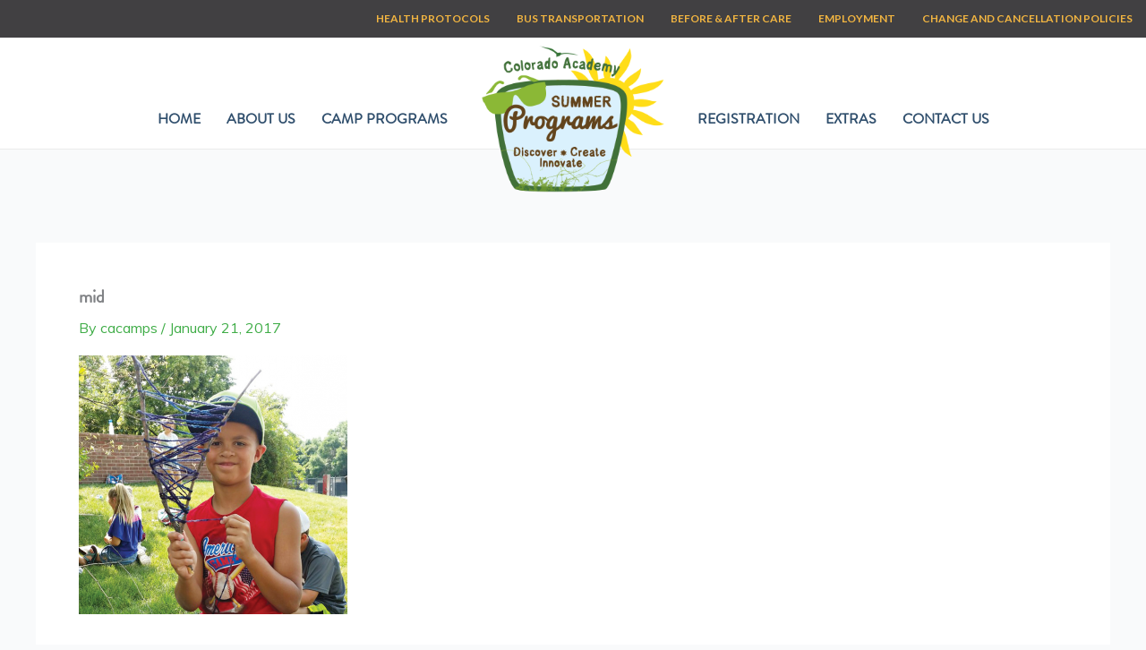

--- FILE ---
content_type: text/css
request_url: https://www.coloradoacademysummer.org/wp-content/uploads/bb-plugin/cache/41094a7b20aa159f5284c5e5d315d384-layout-bundle.css?ver=2.9.4-1.5.2
body_size: 16641
content:
.fl-builder-content *,.fl-builder-content *:before,.fl-builder-content *:after {-webkit-box-sizing: border-box;-moz-box-sizing: border-box;box-sizing: border-box;}.fl-row:before,.fl-row:after,.fl-row-content:before,.fl-row-content:after,.fl-col-group:before,.fl-col-group:after,.fl-col:before,.fl-col:after,.fl-module:not([data-accepts]):before,.fl-module:not([data-accepts]):after,.fl-module-content:before,.fl-module-content:after {display: table;content: " ";}.fl-row:after,.fl-row-content:after,.fl-col-group:after,.fl-col:after,.fl-module:not([data-accepts]):after,.fl-module-content:after {clear: both;}.fl-clear {clear: both;}.fl-row,.fl-row-content {margin-left: auto;margin-right: auto;min-width: 0;}.fl-row-content-wrap {position: relative;}.fl-builder-mobile .fl-row-bg-photo .fl-row-content-wrap {background-attachment: scroll;}.fl-row-bg-video,.fl-row-bg-video .fl-row-content,.fl-row-bg-embed,.fl-row-bg-embed .fl-row-content {position: relative;}.fl-row-bg-video .fl-bg-video,.fl-row-bg-embed .fl-bg-embed-code {bottom: 0;left: 0;overflow: hidden;position: absolute;right: 0;top: 0;}.fl-row-bg-video .fl-bg-video video,.fl-row-bg-embed .fl-bg-embed-code video {bottom: 0;left: 0px;max-width: none;position: absolute;right: 0;top: 0px;}.fl-row-bg-video .fl-bg-video video {min-width: 100%;min-height: 100%;width: auto;height: auto;}.fl-row-bg-video .fl-bg-video iframe,.fl-row-bg-embed .fl-bg-embed-code iframe {pointer-events: none;width: 100vw;height: 56.25vw; max-width: none;min-height: 100vh;min-width: 177.77vh; position: absolute;top: 50%;left: 50%;-ms-transform: translate(-50%, -50%); -webkit-transform: translate(-50%, -50%); transform: translate(-50%, -50%);}.fl-bg-video-fallback {background-position: 50% 50%;background-repeat: no-repeat;background-size: cover;bottom: 0px;left: 0px;position: absolute;right: 0px;top: 0px;}.fl-row-bg-slideshow,.fl-row-bg-slideshow .fl-row-content {position: relative;}.fl-row .fl-bg-slideshow {bottom: 0;left: 0;overflow: hidden;position: absolute;right: 0;top: 0;z-index: 0;}.fl-builder-edit .fl-row .fl-bg-slideshow * {bottom: 0;height: auto !important;left: 0;position: absolute !important;right: 0;top: 0;}.fl-row-bg-overlay .fl-row-content-wrap:after {border-radius: inherit;content: '';display: block;position: absolute;top: 0;right: 0;bottom: 0;left: 0;z-index: 0;}.fl-row-bg-overlay .fl-row-content {position: relative;z-index: 1;}.fl-row-default-height .fl-row-content-wrap,.fl-row-custom-height .fl-row-content-wrap {display: -webkit-box;display: -webkit-flex;display: -ms-flexbox;display: flex;min-height: 100vh;}.fl-row-overlap-top .fl-row-content-wrap {display: -webkit-inline-box;display: -webkit-inline-flex;display: -moz-inline-box;display: -ms-inline-flexbox;display: inline-flex;width: 100%;}.fl-row-default-height .fl-row-content-wrap,.fl-row-custom-height .fl-row-content-wrap {min-height: 0;}.fl-row-default-height .fl-row-content,.fl-row-full-height .fl-row-content,.fl-row-custom-height .fl-row-content {-webkit-box-flex: 1 1 auto; -moz-box-flex: 1 1 auto;-webkit-flex: 1 1 auto;-ms-flex: 1 1 auto;flex: 1 1 auto;}.fl-row-default-height .fl-row-full-width.fl-row-content,.fl-row-full-height .fl-row-full-width.fl-row-content,.fl-row-custom-height .fl-row-full-width.fl-row-content {max-width: 100%;width: 100%;}.fl-row-default-height.fl-row-align-center .fl-row-content-wrap,.fl-row-full-height.fl-row-align-center .fl-row-content-wrap,.fl-row-custom-height.fl-row-align-center .fl-row-content-wrap {-webkit-align-items: center;-webkit-box-align: center;-webkit-box-pack: center;-webkit-justify-content: center;-ms-flex-align: center;-ms-flex-pack: center;justify-content: center;align-items: center;}.fl-row-default-height.fl-row-align-bottom .fl-row-content-wrap,.fl-row-full-height.fl-row-align-bottom .fl-row-content-wrap,.fl-row-custom-height.fl-row-align-bottom .fl-row-content-wrap {-webkit-align-items: flex-end;-webkit-justify-content: flex-end;-webkit-box-align: end;-webkit-box-pack: end;-ms-flex-align: end;-ms-flex-pack: end;justify-content: flex-end;align-items: flex-end;}.fl-col-group-equal-height {display: flex;flex-wrap: wrap;width: 100%;}.fl-col-group-equal-height.fl-col-group-has-child-loading {flex-wrap: nowrap;}.fl-col-group-equal-height .fl-col,.fl-col-group-equal-height .fl-col-content {display: flex;flex: 1 1 auto;}.fl-col-group-equal-height .fl-col-content {flex-direction: column;flex-shrink: 1;min-width: 1px;max-width: 100%;width: 100%;}.fl-col-group-equal-height:before,.fl-col-group-equal-height .fl-col:before,.fl-col-group-equal-height .fl-col-content:before,.fl-col-group-equal-height:after,.fl-col-group-equal-height .fl-col:after,.fl-col-group-equal-height .fl-col-content:after{content: none;}.fl-col-group-nested.fl-col-group-equal-height.fl-col-group-align-top .fl-col-content,.fl-col-group-equal-height.fl-col-group-align-top .fl-col-content {justify-content: flex-start;}.fl-col-group-nested.fl-col-group-equal-height.fl-col-group-align-center .fl-col-content,.fl-col-group-equal-height.fl-col-group-align-center .fl-col-content {justify-content: center;}.fl-col-group-nested.fl-col-group-equal-height.fl-col-group-align-bottom .fl-col-content,.fl-col-group-equal-height.fl-col-group-align-bottom .fl-col-content {justify-content: flex-end;}.fl-col-group-equal-height.fl-col-group-align-center .fl-col-group {width: 100%;}.fl-col {float: left;min-height: 1px;}.fl-col-bg-overlay .fl-col-content {position: relative;}.fl-col-bg-overlay .fl-col-content:after {border-radius: inherit;content: '';display: block;position: absolute;top: 0;right: 0;bottom: 0;left: 0;z-index: 0;}.fl-col-bg-overlay .fl-module {position: relative;z-index: 2;}.single:not(.woocommerce).single-fl-builder-template .fl-content {width: 100%;}.fl-builder-layer {position: absolute;top:0;left:0;right: 0;bottom: 0;z-index: 0;pointer-events: none;overflow: hidden;}.fl-builder-shape-layer {z-index: 0;}.fl-builder-shape-layer.fl-builder-bottom-edge-layer {z-index: 1;}.fl-row-bg-overlay .fl-builder-shape-layer {z-index: 1;}.fl-row-bg-overlay .fl-builder-shape-layer.fl-builder-bottom-edge-layer {z-index: 2;}.fl-row-has-layers .fl-row-content {z-index: 1;}.fl-row-bg-overlay .fl-row-content {z-index: 2;}.fl-builder-layer > * {display: block;position: absolute;top:0;left:0;width: 100%;}.fl-builder-layer + .fl-row-content {position: relative;}.fl-builder-layer .fl-shape {fill: #aaa;stroke: none;stroke-width: 0;width:100%;}@supports (-webkit-touch-callout: inherit) {.fl-row.fl-row-bg-parallax .fl-row-content-wrap,.fl-row.fl-row-bg-fixed .fl-row-content-wrap {background-position: center !important;background-attachment: scroll !important;}}@supports (-webkit-touch-callout: none) {.fl-row.fl-row-bg-fixed .fl-row-content-wrap {background-position: center !important;background-attachment: scroll !important;}}.fl-clearfix:before,.fl-clearfix:after {display: table;content: " ";}.fl-clearfix:after {clear: both;}.sr-only {position: absolute;width: 1px;height: 1px;padding: 0;overflow: hidden;clip: rect(0,0,0,0);white-space: nowrap;border: 0;}.fl-builder-content a.fl-button,.fl-builder-content a.fl-button:visited {border-radius: 4px;-moz-border-radius: 4px;-webkit-border-radius: 4px;display: inline-block;font-size: 16px;font-weight: normal;line-height: 18px;padding: 12px 24px;text-decoration: none;text-shadow: none;}.fl-builder-content .fl-button:hover {text-decoration: none;}.fl-builder-content .fl-button:active {position: relative;top: 1px;}.fl-builder-content .fl-button-width-full .fl-button {display: block;text-align: center;}.fl-builder-content .fl-button-width-custom .fl-button {display: inline-block;text-align: center;max-width: 100%;}.fl-builder-content .fl-button-left {text-align: left;}.fl-builder-content .fl-button-center {text-align: center;}.fl-builder-content .fl-button-right {text-align: right;}.fl-builder-content .fl-button i {font-size: 1.3em;height: auto;margin-right:8px;vertical-align: middle;width: auto;}.fl-builder-content .fl-button i.fl-button-icon-after {margin-left: 8px;margin-right: 0;}.fl-builder-content .fl-button-has-icon .fl-button-text {vertical-align: middle;}.fl-icon-wrap {display: inline-block;}.fl-icon {display: table-cell;vertical-align: middle;}.fl-icon a {text-decoration: none;}.fl-icon i {float: right;height: auto;width: auto;}.fl-icon i:before {border: none !important;height: auto;width: auto;}.fl-icon-text {display: table-cell;text-align: left;padding-left: 15px;vertical-align: middle;}.fl-icon-text-empty {display: none;}.fl-icon-text *:last-child {margin: 0 !important;padding: 0 !important;}.fl-icon-text a {text-decoration: none;}.fl-icon-text span {display: block;}.fl-icon-text span.mce-edit-focus {min-width: 1px;}.fl-module img {max-width: 100%;}.fl-photo {line-height: 0;position: relative;}.fl-photo-align-left {text-align: left;}.fl-photo-align-center {text-align: center;}.fl-photo-align-right {text-align: right;}.fl-photo-content {display: inline-block;line-height: 0;position: relative;max-width: 100%;}.fl-photo-img-svg {width: 100%;}.fl-photo-content img {display: inline;height: auto;max-width: 100%;}.fl-photo-crop-circle img {-webkit-border-radius: 100%;-moz-border-radius: 100%;border-radius: 100%;}.fl-photo-caption {font-size: 13px;line-height: 18px;overflow: hidden;text-overflow: ellipsis;}.fl-photo-caption-below {padding-bottom: 20px;padding-top: 10px;}.fl-photo-caption-hover {background: rgba(0,0,0,0.7);bottom: 0;color: #fff;left: 0;opacity: 0;filter: alpha(opacity = 0);padding: 10px 15px;position: absolute;right: 0;-webkit-transition:opacity 0.3s ease-in;-moz-transition:opacity 0.3s ease-in;transition:opacity 0.3s ease-in;}.fl-photo-content:hover .fl-photo-caption-hover {opacity: 100;filter: alpha(opacity = 100);}.fl-builder-pagination,.fl-builder-pagination-load-more {padding: 40px 0;}.fl-builder-pagination ul.page-numbers {list-style: none;margin: 0;padding: 0;text-align: center;}.fl-builder-pagination li {display: inline-block;list-style: none;margin: 0;padding: 0;}.fl-builder-pagination li a.page-numbers,.fl-builder-pagination li span.page-numbers {border: 1px solid #e6e6e6;display: inline-block;padding: 5px 10px;margin: 0 0 5px;}.fl-builder-pagination li a.page-numbers:hover,.fl-builder-pagination li span.current {background: #f5f5f5;text-decoration: none;}.fl-slideshow,.fl-slideshow * {-webkit-box-sizing: content-box;-moz-box-sizing: content-box;box-sizing: content-box;}.fl-slideshow .fl-slideshow-image img {max-width: none !important;}.fl-slideshow-social {line-height: 0 !important;}.fl-slideshow-social * {margin: 0 !important;}.fl-builder-content .bx-wrapper .bx-viewport {background: transparent;border: none;box-shadow: none;-moz-box-shadow: none;-webkit-box-shadow: none;left: 0;}.mfp-wrap button.mfp-arrow,.mfp-wrap button.mfp-arrow:active,.mfp-wrap button.mfp-arrow:hover,.mfp-wrap button.mfp-arrow:focus {background: transparent !important;border: none !important;outline: none;position: absolute;top: 50%;box-shadow: none !important;-moz-box-shadow: none !important;-webkit-box-shadow: none !important;}.mfp-wrap .mfp-close,.mfp-wrap .mfp-close:active,.mfp-wrap .mfp-close:hover,.mfp-wrap .mfp-close:focus {background: transparent !important;border: none !important;outline: none;position: absolute;top: 0;box-shadow: none !important;-moz-box-shadow: none !important;-webkit-box-shadow: none !important;}.admin-bar .mfp-wrap .mfp-close,.admin-bar .mfp-wrap .mfp-close:active,.admin-bar .mfp-wrap .mfp-close:hover,.admin-bar .mfp-wrap .mfp-close:focus {top: 32px!important;}img.mfp-img {padding: 0;}.mfp-counter {display: none;}.mfp-wrap .mfp-preloader.fa {font-size: 30px;}.fl-form-field {margin-bottom: 15px;}.fl-form-field input.fl-form-error {border-color: #DD6420;}.fl-form-error-message {clear: both;color: #DD6420;display: none;padding-top: 8px;font-size: 12px;font-weight: lighter;}.fl-form-button-disabled {opacity: 0.5;}.fl-animation {opacity: 0;}body.fl-no-js .fl-animation {opacity: 1;}.fl-builder-preview .fl-animation,.fl-builder-edit .fl-animation,.fl-animated {opacity: 1;}.fl-animated {animation-fill-mode: both;-webkit-animation-fill-mode: both;}.fl-button.fl-button-icon-animation i {width: 0 !important;opacity: 0;-ms-filter: "alpha(opacity=0)";transition: all 0.2s ease-out;-webkit-transition: all 0.2s ease-out;}.fl-button.fl-button-icon-animation:hover i {opacity: 1! important;-ms-filter: "alpha(opacity=100)";}.fl-button.fl-button-icon-animation i.fl-button-icon-after {margin-left: 0px !important;}.fl-button.fl-button-icon-animation:hover i.fl-button-icon-after {margin-left: 10px !important;}.fl-button.fl-button-icon-animation i.fl-button-icon-before {margin-right: 0 !important;}.fl-button.fl-button-icon-animation:hover i.fl-button-icon-before {margin-right: 20px !important;margin-left: -10px;}.fl-builder-content a.fl-button,.fl-builder-content a.fl-button:visited {background: #fafafa;border: 1px solid #ccc;color: #333;}.fl-builder-content a.fl-button *,.fl-builder-content a.fl-button:visited * {color: #333;}@media (max-width: 1200px) {}@media (max-width: 992px) { .fl-col-group.fl-col-group-medium-reversed {display: -webkit-flex;display: flex;-webkit-flex-wrap: wrap-reverse;flex-wrap: wrap-reverse;flex-direction: row-reverse;} }@media (max-width: 768px) { .fl-row-content-wrap {background-attachment: scroll !important;}.fl-row-bg-parallax .fl-row-content-wrap {background-attachment: scroll !important;background-position: center center !important;}.fl-col-group.fl-col-group-equal-height {display: block;}.fl-col-group.fl-col-group-equal-height.fl-col-group-custom-width {display: -webkit-box;display: -webkit-flex;display: flex;}.fl-col-group.fl-col-group-responsive-reversed {display: -webkit-flex;display: flex;-webkit-flex-wrap: wrap-reverse;flex-wrap: wrap-reverse;flex-direction: row-reverse;}.fl-col-group.fl-col-group-responsive-reversed .fl-col:not(.fl-col-small-custom-width) {flex-basis: 100%;width: 100% !important;}.fl-col-group.fl-col-group-medium-reversed:not(.fl-col-group-responsive-reversed) {display: unset;display: unset;-webkit-flex-wrap: unset;flex-wrap: unset;flex-direction: unset;}.fl-col {clear: both;float: none;margin-left: auto;margin-right: auto;width: auto !important;}.fl-col-small:not(.fl-col-small-full-width) {max-width: 400px;}.fl-block-col-resize {display:none;}.fl-row[data-node] .fl-row-content-wrap {margin: 0;padding-left: 0;padding-right: 0;}.fl-row[data-node] .fl-bg-video,.fl-row[data-node] .fl-bg-slideshow {left: 0;right: 0;}.fl-col[data-node] .fl-col-content {margin: 0;padding-left: 0;padding-right: 0;} }@media (min-width: 1201px) {html .fl-visible-large:not(.fl-visible-desktop),html .fl-visible-medium:not(.fl-visible-desktop),html .fl-visible-mobile:not(.fl-visible-desktop) {display: none;}}@media (min-width: 993px) and (max-width: 1200px) {html .fl-visible-desktop:not(.fl-visible-large),html .fl-visible-medium:not(.fl-visible-large),html .fl-visible-mobile:not(.fl-visible-large) {display: none;}}@media (min-width: 769px) and (max-width: 992px) {html .fl-visible-desktop:not(.fl-visible-medium),html .fl-visible-large:not(.fl-visible-medium),html .fl-visible-mobile:not(.fl-visible-medium) {display: none;}}@media (max-width: 768px) {html .fl-visible-desktop:not(.fl-visible-mobile),html .fl-visible-large:not(.fl-visible-mobile),html .fl-visible-medium:not(.fl-visible-mobile) {display: none;}}.fl-col-content {display: flex;flex-direction: column;margin-top: 0px;margin-right: 0px;margin-bottom: 0px;margin-left: 0px;padding-top: 0px;padding-right: 0px;padding-bottom: 0px;padding-left: 0px;}.fl-row-fixed-width {max-width: 1100px;}.fl-row-content-wrap {margin-top: 0px;margin-right: 0px;margin-bottom: 0px;margin-left: 0px;padding-top: 0px;padding-right: 0px;padding-bottom: 0px;padding-left: 0px;}.fl-module-content, .fl-module:where(.fl-module:not(:has(> .fl-module-content))) {margin-top: 20px;margin-right: 20px;margin-bottom: 20px;margin-left: 20px;}:root {--fl-global-cas-red: #ce0f2c;--fl-global-cas-orange: #e9873a;--fl-global-cas-yellow: #f2b541;--fl-global-cas-green: #40ad48;--fl-global-cas-lime-green: #c9d855;--fl-global-cas-blue: #0074ae;--fl-global-cas-light-blue: #3fbbc9;--fl-global-cas-purple: #80318b;--fl-global-cas-dark-blue: #304f6d;--fl-global-cas-gray: #414042;}.fl-node-gnfcy7oa1pmi > .fl-row-content-wrap {background-color: var(--fl-global-cas-gray);}.fl-node-7q8xcwd3k1zt > .fl-row-content-wrap {background-color: #ffffff;border-style: solid;border-width: 0;background-clip: border-box;border-color: rgba(0,0,0,0.08);border-bottom-width: 1px;}.fl-node-80uif5v73l2h {width: 100%;}.fl-node-rfjx6kn4t5wb {width: 100%;}.fl-node-g4n52ezi79lx {width: 20%;}@media(max-width: 768px) {.fl-builder-content .fl-node-g4n52ezi79lx {width: 30% !important;max-width: none;clear: none;float: left;}}.fl-node-idpztcw98a1j {width: 100%;}.fl-node-hg9c56qm1bpu {width: 80%;}@media(max-width: 768px) {.fl-builder-content .fl-node-hg9c56qm1bpu {width: 70% !important;max-width: none;clear: none;float: left;}}.uabb-creative-menu ul,.uabb-creative-menu li {list-style: none !important;margin: 0;padding: 0;}.uabb-creative-menu .menu:before,.uabb-creative-menu .menu:after {content: '';display: table;clear: both;}.uabb-creative-menu .menu {position: relative;padding-left: 0;}.uabb-creative-menu li {position: relative;}.uabb-creative-menu a {display: block;line-height: 1;text-decoration: none;}.uabb-creative-menu .menu a {box-shadow: none;}.uabb-creative-menu a:hover {text-decoration: none;}.uabb-creative-menu .sub-menu {min-width: 220px;margin: 0;}.uabb-creative-menu-horizontal {font-size: 0;}.uabb-creative-menu-horizontal li,.uabb-creative-menu-horizontal > li {font-size: medium;}.uabb-creative-menu-horizontal > li > .uabb-has-submenu-container > a > span.menu-item-text {display: inline-block;}.fl-module[data-node] .uabb-creative-menu .uabb-creative-menu-expanded .sub-menu {background-color: transparent;-webkit-box-shadow: none;-ms-box-shadow: none;box-shadow: none;}.uabb-creative-menu .uabb-has-submenu:focus,.uabb-creative-menu .uabb-has-submenu .sub-menu:focus,.uabb-creative-menu .uabb-has-submenu-container:focus {outline: 0;}.uabb-creative-menu .uabb-has-submenu-container {position: relative;}.uabb-creative-menu .uabb-creative-menu-accordion .uabb-has-submenu > .sub-menu {display: none;}.uabb-creative-menu .uabb-menu-toggle {cursor: pointer;}.uabb-creative-menu .uabb-toggle-arrows .uabb-menu-toggle:before,.uabb-creative-menu .uabb-toggle-none .uabb-menu-toggle:before {border-color: #333;}.uabb-creative-menu .uabb-menu-expanded .uabb-menu-toggle {display: none;}ul.uabb-creative-menu-horizontal li.mega-menu {position: static;}ul.uabb-creative-menu-horizontal li.mega-menu > ul.sub-menu {top: inherit !important;left: 0 !important;right: 0 !important;width: 100%;}ul.uabb-creative-menu-horizontal li.mega-menu.uabb-has-submenu:hover > ul.sub-menu,ul.uabb-creative-menu-horizontal li.mega-menu.uabb-has-submenu.focus > ul.sub-menu {display: flex !important;}ul.uabb-creative-menu-horizontal li.mega-menu > ul.sub-menu li {border-color: transparent;}ul.uabb-creative-menu-horizontal li.mega-menu > ul.sub-menu > li {width: 100%;}ul.uabb-creative-menu-horizontal li.mega-menu > ul.sub-menu > li > .uabb-has-submenu-container a {font-weight: bold;}ul.uabb-creative-menu-horizontal li.mega-menu > ul.sub-menu > li > .uabb-has-submenu-container a:hover {background: transparent;}ul.uabb-creative-menu-horizontal li.mega-menu > ul.sub-menu .uabb-menu-toggle {display: none;}ul.uabb-creative-menu-horizontal li.mega-menu > ul.sub-menu ul.sub-menu {background: transparent;-webkit-box-shadow: none;-ms-box-shadow: none;box-shadow: none;display: block;min-width: 0;opacity: 1;padding: 0;position: static;visibility: visible;}.uabb-creative-menu-mobile-toggle {position: relative;padding: 8px;background-color: transparent;border: none;color: #333;border-radius: 0;cursor: pointer;display: inline-block;z-index: 5;}.uabb-creative-menu-mobile-toggle.text {width: auto;text-align: center;}.uabb-creative-menu-mobile-toggle.hamburger .uabb-creative-menu-mobile-toggle-label,.uabb-creative-menu-mobile-toggle.hamburger-label .uabb-creative-menu-mobile-toggle-label {display: inline-block;margin-left: 10px;vertical-align: middle;}.uabb-creative-menu-mobile-toggle.hamburger .uabb-svg-container,.uabb-creative-menu-mobile-toggle.hamburger-label .uabb-svg-container {display: inline-block;position: relative;width: 1.4em;height: 1.4em;vertical-align: middle;}.uabb-creative-menu-mobile-toggle.hamburger .hamburger-menu,.uabb-creative-menu-mobile-toggle.hamburger-label .hamburger-menu {position: absolute;top: 0;left: 0;right: 0;bottom: 0;}.uabb-creative-menu-mobile-toggle.hamburger .hamburger-menu rect,.uabb-creative-menu-mobile-toggle.hamburger-label .hamburger-menu rect {fill: currentColor;}.uabb-creative-menu.off-canvas .uabb-off-canvas-menu .uabb-menu-close-btn {width: 20px;height: 10px;position: absolute;right: 20px;top: 20px;cursor: pointer;display: block;z-index: 99;}.uabb-creative-menu-mobile-toggle:focus{outline: thin dotted;}.uabb-creative-menu .uabb-menu-overlay {position: fixed;width: 100%;height: 100%;top: 0;left: 0;background: rgba(0,0,0,0.8);z-index: 99999;overflow-y: auto;overflow-x: hidden;}.uabb-creative-menu .uabb-menu-overlay > ul.menu {text-align: center;position: relative;top: 50%;width: 40%;height: 60%;margin: 0 auto;-webkit-transform: translateY(-50%);transform: translateY(-50%);}.uabb-creative-menu .uabb-overlay-fade {opacity: 0;visibility: hidden;-webkit-transition: opacity 0.5s, visibility 0s 0.5s;transition: opacity 0.5s, visibility 0s 0.5s;}.uabb-creative-menu.menu-open .uabb-overlay-fade {opacity: 1;visibility: visible;-webkit-transition: opacity 0.5s;transition: opacity 0.5s;}.uabb-creative-menu .uabb-overlay-slide-down {visibility: hidden;-webkit-transform: translateY(-100%);transform: translateY(-100%);-webkit-transition: -webkit-transform 0.4s ease-in-out, visibility 0s 0.4s;transition: transform 0.4s ease-in-out, visibility 0s 0.4s;}.uabb-creative-menu.menu-open .uabb-overlay-slide-down {visibility: visible;-webkit-transform: translateY(0%);transform: translateY(0%);-webkit-transition: -webkit-transform 0.4s ease-in-out;transition: transform 0.4s ease-in-out;}.uabb-creative-menu .uabb-overlay-scale {visibility: hidden;opacity: 0;-webkit-transform: scale(0.9);transform: scale(0.9);-webkit-transition: -webkit-transform 0.2s, opacity 0.2s, visibility 0s 0.2s;transition: transform 0.2s, opacity 0.2s, visibility 0s 0.2s;}.uabb-creative-menu.menu-open .uabb-overlay-scale {visibility: visible;opacity: 1;-webkit-transform: scale(1);transform: scale(1);-webkit-transition: -webkit-transform 0.4s, opacity 0.4s;transition: transform 0.4s, opacity 0.4s;}.uabb-creative-menu .uabb-overlay-door {visibility: hidden;width: 0;left: 50%;-webkit-transform: translateX(-50%);transform: translateX(-50%);-webkit-transition: width 0.5s 0.3s, visibility 0s 0.8s;transition: width 0.5s 0.3s, visibility 0s 0.8s;}.uabb-creative-menu.menu-open .uabb-overlay-door {visibility: visible;width: 100%;-webkit-transition: width 0.5s;transition: width 0.5s;}.uabb-creative-menu .uabb-overlay-door > ul.menu {left: 0;right: 0;transform: translateY(-50%);}.uabb-creative-menu .uabb-overlay-door > ul,.uabb-creative-menu .uabb-overlay-door .uabb-menu-close-btn {opacity: 0;-webkit-transition: opacity 0.3s 0.5s;transition: opacity 0.3s 0.5s;}.uabb-creative-menu.menu-open .uabb-overlay-door > ul,.uabb-creative-menu.menu-open .uabb-overlay-door .uabb-menu-close-btn {opacity: 1;-webkit-transition-delay: 0.5s;transition-delay: 0.5s;}.uabb-creative-menu.menu-close .uabb-overlay-door > ul,.uabb-creative-menu.menu-close .uabb-overlay-door .uabb-menu-close-btn {-webkit-transition-delay: 0s;transition-delay: 0s;}.uabb-creative-menu .uabb-menu-overlay .uabb-toggle-arrows .uabb-has-submenu-container a > span {padding-right: 0 !important;}.uabb-creative-menu .uabb-menu-overlay .uabb-menu-close-btn {position: absolute;display: block;width: 55px;height: 45px;right: 40px;top: 40px;overflow: hidden;border: none;outline: none;z-index: 100;font-size: 30px;cursor: pointer;background-color: transparent;-webkit-touch-callout: none;-webkit-user-select: none;-khtml-user-select: none;-moz-user-select: none;-ms-user-select: none;user-select: none;-webkit-transition: background-color 0.3s;transition: background-color 0.3s;}.uabb-creative-menu .uabb-menu-overlay .uabb-menu-close-btn:before,.uabb-creative-menu .uabb-menu-overlay .uabb-menu-close-btn:after {content: '';position: absolute;left: 50%;width: 2px;height: 40px;background-color: #ffffff;-webkit-transition: -webkit-transform 0.3s;transition: transform 0.3s;-webkit-transform: translateY(0) rotate(45deg);transform: translateY(0) rotate(45deg);}.uabb-creative-menu .uabb-menu-overlay .uabb-menu-close-btn:after {-webkit-transform: translateY(0) rotate(-45deg);transform: translateY(0) rotate(-45deg);}.uabb-creative-menu .uabb-off-canvas-menu .menu {margin-top: 40px;}.uabb-creative-menu.off-canvas .uabb-clear {position: fixed;top: 0;left: 0;width: 100%;height: 100%;z-index: 99998;background: rgba(0,0,0,0.0);visibility: hidden;opacity: 0;-webkit-transition: all 0.5s ease-in-out;transition: all 0.5s ease-in-out;}.uabb-creative-menu .uabb-off-canvas-menu.uabb-menu-left {position: fixed;top: 0;left: 0;transform: translate3d(-320px, 0px, 0px);}.uabb-creative-menu .uabb-off-canvas-menu.uabb-menu-right {position: fixed;top: 0;right: 0;transform: translate3d(320px, 0px, 0px);}.uabb-creative-menu .uabb-off-canvas-menu {z-index: 99999;width: 300px;height: 100%;background: rgb(55, 58, 71);padding: 60px 20px;-webkit-transition: all 0.8s;transition: transform 0.8s ease;overflow-y: auto;overflow-x: hidden;-webkit-overflow-scrolling: touch;-ms-overflow-style: -ms-autohiding-scrollbar;perspective: 1000;backface-visibility: hidden;}.menu-open.uabb-creative-menu .uabb-off-canvas-menu.uabb-menu-left {transform: translate3d(0px, 0px, 0px);transition: transform 0.8s ease;}.menu-open.uabb-creative-menu .uabb-off-canvas-menu.uabb-menu-right {transform: translate3d(0px, 0px, 0px);transition: transform 0.8s ease;}.uabb-creative-menu.off-canvas.menu-open .uabb-clear {visibility: visible;opacity: 1;}@media ( max-width: 992px ) {.uabb-creative-menu .uabb-menu-overlay .uabb-menu-close-btn {right: 20px;top: 20px;}}.theme-twentytwentyone .uabb-creative-menu button.sub-menu-toggle {display: none;}.fl-node-mpj76z2hak1b .uabb-creative-menu .menu {text-align: right;}.uabb-creative-menu-expanded ul.sub-menu li a,.uabb-creative-menu-accordion ul.sub-menu li a,.uabb-creative-menu-accordion ul.sub-menu li .uabb-has-submenu-container a,.uabb-creative-menu-expanded ul.sub-menu li .uabb-has-submenu-container a {text-indent: 20px;direction: rtl;}.uabb-creative-menu-expanded ul.sub-menu li li a,.uabb-creative-menu-accordion ul.sub-menu li li a,.uabb-creative-menu-accordion ul.sub-menu li li .uabb-has-submenu-container a,.uabb-creative-menu-expanded ul.sub-menu li li .uabb-has-submenu-container a {text-indent: 30px;direction: rtl;}.uabb-creative-menu-expanded ul.sub-menu li li li a,.uabb-creative-menu-accordion ul.sub-menu li li li a,.uabb-creative-menu-accordion ul.sub-menu li li li .uabb-has-submenu-container a,.uabb-creative-menu-expanded ul.sub-menu li li li .uabb-has-submenu-container a {text-indent: 40px;direction: rtl;}.uabb-creative-menu-expanded ul.sub-menu li li li li a,.uabb-creative-menu-accordion ul.sub-menu li li li li a,.uabb-creative-menu-accordion ul.sub-menu li li li li .uabb-has-submenu-container a,.uabb-creative-menu-expanded ul.sub-menu li li li li .uabb-has-submenu-container a {text-indent: 50px;direction: rtl;}.fl-node-mpj76z2hak1b .uabb-creative-menu .menu.uabb-creative-menu-horizontal > li > a span.uabb-menu-toggle,.fl-node-mpj76z2hak1b .uabb-creative-menu .menu.uabb-creative-menu-horizontal > li > .uabb-has-submenu-container a span.uabb-menu-toggle {padding-left: 10px;float: right;}.fl-node-mpj76z2hak1b .uabb-creative-menu .menu.uabb-creative-menu-horizontal .uabb-menu-toggle {padding-left: 10px;float: right;}.fl-node-mpj76z2hak1b .uabb-creative-menu .menu > li {margin-top: 5px;margin-bottom: 5px;margin-left: 5px;margin-right: 5px;}.fl-node-mpj76z2hak1b .uabb-creative-menu-mobile-toggle.text:hover .uabb-creative-menu-mobile-toggle-label,.fl-node-mpj76z2hak1b .uabb-creative-menu-mobile-toggle.hamburger-label:hover .uabb-svg-container .uabb-creative-menu-mobile-toggle-label,.fl-node-mpj76z2hak1b .uabb-creative-menu-mobile-toggle.hamburger:hover .uabb-svg-container {}.fl-node-mpj76z2hak1b .uabb-creative-menu-mobile-toggle.text,.fl-node-mpj76z2hak1b .uabb-creative-menu-mobile-toggle.hamburger-label,.fl-node-mpj76z2hak1b .uabb-creative-menu-mobile-toggle.hamburger {}.fl-node-mpj76z2hak1b .uabb-creative-menu-mobile-toggle.text:hover,.fl-node-mpj76z2hak1b .uabb-creative-menu-mobile-toggle.hamburger-label:hover,.fl-node-mpj76z2hak1b .uabb-creative-menu-mobile-toggle.hamburger:hover {}.fl-node-mpj76z2hak1b .menu .uabb-has-submenu .sub-menu {display: none;}.fl-node-mpj76z2hak1b .uabb-creative-menu li:first-child {border-top: none;}@media only screen and ( min-width: 769px ) {.fl-node-mpj76z2hak1b .menu > li {display: inline-block;}.fl-node-mpj76z2hak1b .menu li {border-left: none;border-top: none;}.fl-node-mpj76z2hak1b .menu li li {border-top: none;border-left: none;}.fl-node-mpj76z2hak1b .menu .uabb-has-submenu .sub-menu {position: absolute;top: 100%;left: 0;z-index: 16;visibility: hidden;opacity: 0;text-align:left;transition: all 300ms ease-in;}.fl-node-mpj76z2hak1b .uabb-has-submenu .uabb-has-submenu .sub-menu {top:0;left: 100%;}.fl-node-mpj76z2hak1b .uabb-creative-menu .uabb-has-submenu:hover > .sub-menu,.fl-node-mpj76z2hak1b .uabb-creative-menu .uabb-has-submenu:focus > .sub-menu {visibility: visible;opacity: 1;display: block;}.fl-node-mpj76z2hak1b .uabb-creative-menu .uabb-has-submenu:focus-within > .sub-menu {visibility: visible;opacity: 1;display: block;}.fl-node-mpj76z2hak1b .menu .uabb-has-submenu.uabb-menu-submenu-right .sub-menu {top: 100%;left: inherit;right: 0;}.fl-node-mpj76z2hak1b .menu .uabb-has-submenu .uabb-has-submenu.uabb-menu-submenu-right .sub-menu {top: 0;left: inherit;right: 100%;}.fl-node-mpj76z2hak1b .uabb-creative-menu .uabb-has-submenu-container a span.menu-item-text {color: var(--fl-global-cas-yellow);}.fl-node-mpj76z2hak1b .uabb-creative-menu .uabb-menu-toggle {display: none;}}.fl-node-mpj76z2hak1b .uabb-creative-menu.uabb-menu-default .menu > li > a,.fl-node-mpj76z2hak1b .uabb-creative-menu.uabb-menu-default .menu > li > .uabb-has-submenu-container > a {padding-top: 10px;padding-bottom: 10px;padding-left: 10px;padding-right: 10px;}.fl-node-mpj76z2hak1b .uabb-creative-menu .menu > li > a,.fl-node-mpj76z2hak1b .uabb-creative-menu .menu > li > .uabb-has-submenu-container > a {}.fl-node-mpj76z2hak1b .uabb-creative-menu .menu > li > a,.fl-node-mpj76z2hak1b .uabb-creative-menu .menu > li > .uabb-has-submenu-container > a {}.fl-node-mpj76z2hak1b .fl-module-content .uabb-creative-menu .menu > li > a span.menu-item-text,.fl-node-mpj76z2hak1b .fl-module-content .uabb-creative-menu .menu > li > .uabb-has-submenu-container > a span.menu-item-text {width: 100%;color:var(--fl-global-cas-yellow);}.fl-node-mpj76z2hak1b .uabb-creative-menu .uabb-toggle-arrows .uabb-menu-toggle:before,.fl-node-mpj76z2hak1b .uabb-creative-menu .uabb-toggle-none .uabb-menu-toggle:before {color: var(--fl-global-cas-yellow);}.fl-node-mpj76z2hak1b .uabb-creative-menu .uabb-toggle-arrows li:hover .uabb-menu-toggle:before,.fl-node-mpj76z2hak1b .uabb-creative-menu .uabb-toggle-arrows .uabb-creative-menu.current-menu-item .uabb-menu-toggle:before,.fl-node-mpj76z2hak1b .uabb-creative-menu .uabb-toggle-arrows .uabb-creative-menu.current-menu-ancestor .uabb-menu-toggle:before,.fl-node-mpj76z2hak1b .uabb-creative-menu .uabb-toggle-none li:hover .uabb-menu-toggle:before {color: #ffffff;}.fl-node-mpj76z2hak1b .uabb-creative-menu .menu > li > a:hover,.fl-node-mpj76z2hak1b .uabb-creative-menu .menu > li > a:focus,.fl-node-mpj76z2hak1b .uabb-creative-menu .menu > li:hover > .uabb-has-submenu-container > a,.fl-node-mpj76z2hak1b .uabb-creative-menu .menu > li:focus > .uabb-has-submenu-container > a,.fl-node-mpj76z2hak1b .uabb-creative-menu .menu > li.current-menu-item > a,.fl-node-mpj76z2hak1b .uabb-creative-menu .menu > li.current-menu-item > a,.fl-node-mpj76z2hak1b .uabb-creative-menu .menu > li.current-menu-ancestor > .uabb-has-submenu-container > a,.fl-node-mpj76z2hak1b .uabb-creative-menu .menu > li.current-menu-item > .uabb-has-submenu-container > a {}.fl-node-mpj76z2hak1b .uabb-creative-menu .sub-menu > li.current-menu-item > a,.fl-node-mpj76z2hak1b .uabb-creative-menu .sub-menu > li.current-menu-item > .uabb-has-submenu-container > a,.fl-node-mpj76z2hak1b .uabb-creative-menu .sub-menu > li.current-menu-ancestor > a,.fl-node-mpj76z2hak1b .uabb-creative-menu .sub-menu > li.current-menu-ancestor > .uabb-has-submenu-container > a {background-color: #f5f5f5;}.fl-node-mpj76z2hak1b .uabb-creative-menu .menu > li > a:hover span.menu-item-text,.fl-node-mpj76z2hak1b .uabb-creative-menu .menu > li > a:focus span.menu-item-text,.fl-node-mpj76z2hak1b .uabb-creative-menu .menu > li:hover > .uabb-has-submenu-container > a span.menu-item-text,.fl-node-mpj76z2hak1b .uabb-creative-menu .menu > li:focus > .uabb-has-submenu-container > a span.menu-item-text,.fl-node-mpj76z2hak1b .uabb-creative-menu .menu > li.current-menu-item > a span.menu-item-text,.fl-node-mpj76z2hak1b .uabb-creative-menu .menu > li.current-menu-item > .uabb-has-submenu-container > a span.menu-item-text,.fl-node-mpj76z2hak1b .uabb-creative-menu .menu > li.focus > .uabb-has-submenu-container > a span.menu-item-text,.fl-node-mpj76z2hak1b .uabb-creative-menu .menu > li.focus > a span.menu-item-text,.fl-node-mpj76z2hak1b .uabb-creative-menu .menu > li.current-menu-ancestor > .uabb-has-submenu-container > a span.menu-item-text,.fl-node-mpj76z2hak1b .uabb-creative-menu .menu > li.current-menu-ancestor > .uabb-has-submenu-container > a span.menu-item-text > i {color:#ffffff;}.fl-node-mpj76z2hak1b .uabb-creative-menu .sub-menu > li.current-menu-item > a span.menu-item-text,.fl-node-mpj76z2hak1b .uabb-creative-menu .sub-menu > li.current-menu-item > .uabb-has-submenu-container > a span.menu-item-text,.fl-node-mpj76z2hak1b .uabb-creative-menu .sub-menu > li.current-menu-item > a span.menu-item-text > i,.fl-node-mpj76z2hak1b .uabb-creative-menu .sub-menu > li.current-menu-item > .uabb-has-submenu-container > a span.menu-item-text > i,.fl-node-mpj76z2hak1b .uabb-creative-menu .sub-menu > li.current-menu-ancestor > a span.menu-item-text,.fl-node-mpj76z2hak1b .uabb-creative-menu .sub-menu > li.current-menu-ancestor > .uabb-has-submenu-container > a span.menu-item-text,.fl-node-mpj76z2hak1b .uabb-creative-menu .sub-menu > li.current-menu-ancestor > a span.menu-item-text > i,.fl-node-mpj76z2hak1b .uabb-creative-menu .sub-menu > li.current-menu-ancestor > .uabb-has-submenu-container > a span.menu-item-text > i {}.fl-node-mpj76z2hak1b .uabb-creative-menu .uabb-toggle-arrows .uabb-has-submenu-container:hover > .uabb-menu-toggle:before,.fl-node-mpj76z2hak1b .uabb-creative-menu .uabb-toggle-arrows .uabb-has-submenu-container.focus > .uabb-menu-toggle:before,.fl-node-mpj76z2hak1b .uabb-creative-menu .uabb-toggle-arrows li.current-menu-item >.uabb-has-submenu-container > .uabb-menu-toggle:before,.fl-node-mpj76z2hak1b .uabb-creative-menu .uabb-toggle-none .uabb-has-submenu-container:hover > .uabb-menu-toggle:before,.fl-node-mpj76z2hak1b .uabb-creative-menu .uabb-toggle-none .uabb-has-submenu-container.focus > .uabb-menu-toggle:before,.fl-node-mpj76z2hak1b .uabb-creative-menu .uabb-toggle-none li.current-menu-item >.uabb-has-submenu-container > .uabb-menu-toggle:before {color: #ffffff;}.fl-node-mpj76z2hak1b .uabb-creative-menu .sub-menu > li > a,.fl-node-mpj76z2hak1b .uabb-creative-menu .sub-menu > li > .uabb-has-submenu-container > a {padding-top: 15px;padding-bottom: 15px;padding-left: 15px;padding-right: 15px;background-color: #edecec;}.fl-node-mpj76z2hak1b .uabb-creative-menu:not(.off-canvas):not(.full-screen):not(.menu-item) .uabb-creative-menu .sub-menu {min-width: 220px;}.fl-node-mpj76z2hak1b .uabb-creative-menu .sub-menu > li.uabb-creative-menu > a > span,.fl-node-mpj76z2hak1b .uabb-creative-menu .sub-menu > li > .uabb-has-submenu-container > a > span {color: #333333;}.fl-node-mpj76z2hak1b .uabb-creative-menu .sub-menu > li {border-bottom-style: solid;border-bottom-width: 1px;border-bottom-color: #e3e2e3;}.fl-node-mpj76z2hak1b .uabb-creative-menu .sub-menu > li:last-child {border-bottom: none;}.fl-node-mpj76z2hak1b .uabb-creative-menu ul.sub-menu > li.uabb-creative-menu.uabb-has-submenu li:first-child,.fl-node-mpj76z2hak1b .uabb-creative-menu ul.sub-menu > li.uabb-creative-menu.uabb-has-submenu li li:first-child {border-top: none;}.fl-node-mpj76z2hak1b .uabb-creative-menu .sub-menu > li.uabb-active > .sub-menu > li:first-child,.fl-node-mpj76z2hak1b .uabb-creative-menu .menu.uabb-creative-menu-expanded .sub-menu > li > .sub-menu > li:first-child {border-top-style: solid;border-top-width: 1px;border-top-color: #e3e2e3;}.fl-node-mpj76z2hak1b .uabb-creative-menu .sub-menu {-webkit-box-shadow: 2px 2px 4px 1px rgba(0,0,0,0.3);-moz-box-shadow: 2px 2px 4px 1px rgba(0,0,0,0.3);-o-box-shadow: 2px 2px 4px 1px rgba(0,0,0,0.3);box-shadow: 2px 2px 4px 1px rgba(0,0,0,0.3);}.fl-node-mpj76z2hak1b .uabb-creative-menu .sub-menu > li:last-child > a,.fl-node-mpj76z2hak1b .uabb-creative-menu .sub-menu > li:last-child > .uabb-has-submenu-container > a {border: 0;}.fl-node-mpj76z2hak1b .uabb-creative-menu ul.sub-menu > li.menu-item.uabb-creative-menu > a:hover span.menu-item-text,.fl-node-mpj76z2hak1b .uabb-creative-menu ul.sub-menu > li.menu-item.uabb-creative-menu > a:focus span.menu-item-text,.fl-node-mpj76z2hak1b .uabb-creative-menu ul.sub-menu > li.menu-item.uabb-creative-menu > .uabb-has-submenu-container > a:hover span.menu-item-text,.fl-node-mpj76z2hak1b .uabb-creative-menu ul.sub-menu > li.menu-item.uabb-creative-menu > .uabb-has-submenu-container > a:focus span.menu-item-text {color: ;}.fl-node-mpj76z2hak1b .uabb-creative-menu .sub-menu > li > a:hover,.fl-node-mpj76z2hak1b .uabb-creative-menu .sub-menu > li > a:focus,.fl-node-mpj76z2hak1b .uabb-creative-menu .sub-menu > li > .uabb-has-submenu-container > a:hover,.fl-node-mpj76z2hak1b .uabb-creative-menu .sub-menu > li > .uabb-has-submenu-container > a:focus {background-color: #f5f5f5;}.fl-node-mpj76z2hak1b .uabb-creative-menu .uabb-toggle-arrows .sub-menu li .uabb-menu-toggle:before,.fl-node-mpj76z2hak1b .uabb-creative-menu .uabb-toggle-none .sub-menu li .uabb-menu-toggle:before {color: #333333;}@media only screen and ( max-width: 768px ) {.fl-node-mpj76z2hak1b .uabb-creative-menu .uabb-menu-overlay .menu {margin-top: 40px;}.fl-node-mpj76z2hak1b .uabb-creative-menu .menu {text-align: right;}.fl-node-mpj76z2hak1b .uabb-creative-menu .menu > li > a span.uabb-menu-toggle,.fl-node-mpj76z2hak1b .uabb-creative-menu .menu > li > .uabb-has-submenu-container a span.menu-item-text > span.uabb-menu-toggle {padding-left: 10px;float: right;}.fl-node-mpj76z2hak1b .uabb-creative-menu .menu .uabb-menu-toggle {padding-left: 10px;float: right;}}@media only screen and (max-width: 992px) {.fl-node-mpj76z2hak1b .uabb-creative-menu-mobile-toggle-container,.fl-node-mpj76z2hak1b .uabb-creative-menu-mobile-toggle-container > .uabb-creative-menu-mobile-toggle.text {text-align: ;}.fl-node-mpj76z2hak1b .uabb-creative-menu .menu > li {}.fl-node-mpj76z2hak1b .uabb-creative-menu.off-canvas .menu > li > a,.fl-node-mpj76z2hak1b .uabb-creative-menu.off-canvas .menu > li > .uabb-has-submenu-container > a {}.fl-node-mpj76z2hak1b .uabb-creative-menu.uabb-menu-default .menu > li > a,.fl-node-mpj76z2hak1b .uabb-creative-menu.uabb-menu-default .menu > li > .uabb-has-submenu-container > a {}.fl-node-mpj76z2hak1b .uabb-creative-menu.full-screen .menu > li > a,.fl-node-mpj76z2hak1b .uabb-creative-menu.full-screen .menu > li > .uabb-has-submenu-container > a {}.fl-node-mpj76z2hak1b .uabb-creative-menu .sub-menu > li > a,.fl-node-mpj76z2hak1b .uabb-creative-menu .sub-menu > li > .uabb-has-submenu-container > a {}.fl-builder .fl-node-mpj76z2hak1b .uabb-creative-menu .uabb-off-canvas-menu {}.fl-node-mpj76z2hak1b .uabb-creative-menu .menu > li > a span.uabb-menu-toggle,.fl-node-mpj76z2hak1b .uabb-creative-menu .menu > li > .uabb-has-submenu-container a span.menu-item-text > span.uabb-menu-toggle {padding-left: 10px;float: right;}.fl-node-mpj76z2hak1b .uabb-creative-menu .menu .uabb-menu-toggle {padding-left: 10px;float: right;}}@media only screen and (max-width: 768px) {.fl-node-mpj76z2hak1b .uabb-creative-menu-mobile-toggle-container,.fl-node-mpj76z2hak1b .uabb-creative-menu-mobile-toggle-container > .uabb-creative-menu-mobile-toggle.text {text-align: ;}.fl-node-mpj76z2hak1b .uabb-creative-menu .menu > li {}.fl-node-mpj76z2hak1b .uabb-creative-menu.off-canvas .menu > li > a,.fl-node-mpj76z2hak1b .uabb-creative-menu.off-canvas .menu > li > .uabb-has-submenu-container > a {}.fl-node-mpj76z2hak1b .uabb-creative-menu.uabb-menu-default .menu > li > a,.fl-node-mpj76z2hak1b .uabb-creative-menu.uabb-menu-default .menu > li > .uabb-has-submenu-container > a {}.fl-node-mpj76z2hak1b .uabb-creative-menu.full-screen .menu > li > a,.fl-node-mpj76z2hak1b .uabb-creative-menu.full-screen .menu > li > .uabb-has-submenu-container > a {}.fl-node-mpj76z2hak1b .uabb-creative-menu .sub-menu > li > a,.fl-node-mpj76z2hak1b .uabb-creative-menu .sub-menu > li > .uabb-has-submenu-container > a {}.fl-builder .fl-node-mpj76z2hak1b .uabb-creative-menu .uabb-off-canvas-menu {}.fl-node-mpj76z2hak1b .uabb-creative-menu .menu {text-align: right;}.fl-node-mpj76z2hak1b .uabb-creative-menu .menu > li > a span.uabb-menu-toggle,.fl-node-mpj76z2hak1b .uabb-creative-menu .menu > li > .uabb-has-submenu-container a span.menu-item-text > span.uabb-menu-toggle {padding-left: 10px;float: right;}.fl-node-mpj76z2hak1b .uabb-creative-menu .menu .uabb-menu-toggle {padding-left: 10px;float: right;}}@media only screen and (max-width: 992px) {}@media only screen and (max-width: 768px) {}@media only screen and ( max-width: 768px ) {}.fl-node-mpj76z2hak1b .uabb-creative-menu .menu > li > a,.fl-node-mpj76z2hak1b .uabb-creative-menu .menu > li > .uabb-has-submenu-container > a {font-family: Lato, sans-serif;font-weight: 700;font-size: 12px;text-align: right;text-transform: uppercase;}.fl-node-mpj76z2hak1b .uabb-creative-menu .uabb-creative-menu-vertical .sub-menu, .fl-node-mpj76z2hak1b .uabb-creative-menu .uabb-creative-menu-horizontal .sub-menu {border-style: solid;border-width: 0;background-clip: border-box;border-color: #000000;border-top-width: 1px;border-right-width: 1px;border-bottom-width: 1px;border-left-width: 1px;}.fl-node-mpj76z2hak1b .uabb-creative-menu .uabb-creative-menu-expanded.menu > .uabb-has-submenu > .sub-menu, .fl-node-mpj76z2hak1b .uabb-creative-menu .uabb-creative-menu-accordion.menu > .uabb-has-submenu > .sub-menu {border-style: solid;border-width: 0;background-clip: border-box;border-color: #000000;border-top-width: 1px;border-right-width: 1px;border-bottom-width: 1px;border-left-width: 1px;} .fl-node-mpj76z2hak1b > .fl-module-content {margin-top:0px;margin-bottom:0px;}.fl-builder-content .fl-rich-text strong {font-weight: bold;}.fl-module.fl-rich-text p:last-child {margin-bottom: 0;}.fl-builder-edit .fl-module.fl-rich-text p:not(:has(~ *:not(.fl-block-overlay))) {margin-bottom: 0;}.fl-builder-content .fl-node-t60ws4rfz5d2 .fl-module-content .fl-rich-text,.fl-builder-content .fl-node-t60ws4rfz5d2 .fl-module-content .fl-rich-text * {color: #ff0000;}.fl-menu ul,.fl-menu li{list-style: none;margin: 0;padding: 0;}.fl-menu .menu:before,.fl-menu .menu:after{content: '';display: table;clear: both;}.fl-menu-horizontal {display: inline-flex;flex-wrap: wrap;align-items: center;}.fl-menu li{position: relative;}.fl-menu a{display: block;padding: 10px;text-decoration: none;}.fl-menu a:hover{text-decoration: none;}.fl-menu .sub-menu{min-width: 220px;}.fl-module[data-node] .fl-menu .fl-menu-expanded .sub-menu {background-color: transparent;-webkit-box-shadow: none;-ms-box-shadow: none;box-shadow: none;}.fl-menu .fl-has-submenu:focus,.fl-menu .fl-has-submenu .sub-menu:focus,.fl-menu .fl-has-submenu-container:focus {outline: 0;}.fl-menu .fl-has-submenu-container{ position: relative; }.fl-menu .fl-menu-accordion .fl-has-submenu > .sub-menu{display: none;}.fl-menu .fl-menu-accordion .fl-has-submenu.fl-active .hide-heading > .sub-menu {box-shadow: none;display: block !important;}.fl-menu .fl-menu-toggle{position: absolute;top: 0;right: 0;bottom: 0;height: 100%;cursor: pointer;}.fl-menu .fl-toggle-arrows .fl-menu-toggle:before,.fl-menu .fl-toggle-none .fl-menu-toggle:before{border-color: #333;}.fl-menu .fl-menu-expanded .fl-menu-toggle{display: none;}.fl-menu .fl-menu-mobile-toggle {position: relative;padding: 8px;background-color: transparent;border: none;color: #333;border-radius: 0;}.fl-menu .fl-menu-mobile-toggle:focus-visible {outline: 2px auto Highlight;outline: 2px auto -webkit-focus-ring-color;}.fl-menu .fl-menu-mobile-toggle.text{width: 100%;text-align: center;}.fl-menu .fl-menu-mobile-toggle.hamburger .fl-menu-mobile-toggle-label,.fl-menu .fl-menu-mobile-toggle.hamburger-label .fl-menu-mobile-toggle-label{display: inline-block;margin-left: 10px;vertical-align: middle;}.fl-menu .fl-menu-mobile-toggle.hamburger .svg-container,.fl-menu .fl-menu-mobile-toggle.hamburger-label .svg-container{display: inline-block;position: relative;width: 1.4em;height: 1.4em;vertical-align: middle;}.fl-menu .fl-menu-mobile-toggle.hamburger .hamburger-menu,.fl-menu .fl-menu-mobile-toggle.hamburger-label .hamburger-menu{position: absolute;top: 0;left: 0;right: 0;bottom: 0;}.fl-menu .fl-menu-mobile-toggle.hamburger .hamburger-menu rect,.fl-menu .fl-menu-mobile-toggle.hamburger-label .hamburger-menu rect{fill: currentColor;}li.mega-menu .hide-heading > a,li.mega-menu .hide-heading > .fl-has-submenu-container,li.mega-menu-disabled .hide-heading > a,li.mega-menu-disabled .hide-heading > .fl-has-submenu-container {display: none;}ul.fl-menu-horizontal li.mega-menu {position: static;}ul.fl-menu-horizontal li.mega-menu > ul.sub-menu {top: inherit !important;left: 0 !important;right: 0 !important;width: 100%;}ul.fl-menu-horizontal li.mega-menu.fl-has-submenu:hover > ul.sub-menu,ul.fl-menu-horizontal li.mega-menu.fl-has-submenu.focus > ul.sub-menu {display: flex !important;}ul.fl-menu-horizontal li.mega-menu > ul.sub-menu li {border-color: transparent;}ul.fl-menu-horizontal li.mega-menu > ul.sub-menu > li {width: 100%;}ul.fl-menu-horizontal li.mega-menu > ul.sub-menu > li > .fl-has-submenu-container a {font-weight: bold;}ul.fl-menu-horizontal li.mega-menu > ul.sub-menu > li > .fl-has-submenu-container a:hover {background: transparent;}ul.fl-menu-horizontal li.mega-menu > ul.sub-menu .fl-menu-toggle {display: none;}ul.fl-menu-horizontal li.mega-menu > ul.sub-menu ul.sub-menu {background: transparent;-webkit-box-shadow: none;-ms-box-shadow: none;box-shadow: none;display: block;min-width: 0;opacity: 1;padding: 0;position: static;visibility: visible;}:where(.fl-col-group-medium-reversed, .fl-col-group-responsive-reversed, .fl-col-group-equal-height.fl-col-group-custom-width) > .fl-menu-mobile-clone {flex: 1 1 100%;}.fl-menu-mobile-clone {clear: both;}.fl-menu-mobile-clone .fl-menu .menu {float: none !important;}.fl-menu-mobile-close {display: none;}.fl-menu-mobile-close,.fl-menu-mobile-close:hover,.fl-menu-mobile-close:focus {background: none;border: 0 none;color: inherit;font-size: 18px;padding: 10px 6px;}.fl-menu-mobile-close:focus-visible {outline: 2px auto Highlight;outline: 2px auto -webkit-focus-ring-color;}.fl-node-7b8aoxsn6j5f .fl-menu .menu {}.fl-builder-content .fl-node-7b8aoxsn6j5f .menu > li > a,.fl-builder-content .fl-node-7b8aoxsn6j5f .menu > li > .fl-has-submenu-container > a,.fl-builder-content .fl-node-7b8aoxsn6j5f .sub-menu > li > a,.fl-builder-content .fl-node-7b8aoxsn6j5f .sub-menu > li > .fl-has-submenu-container > a{color: var(--fl-global-cas-dark-blue);}.fl-node-7b8aoxsn6j5f .fl-menu .fl-toggle-arrows .fl-menu-toggle:before,.fl-node-7b8aoxsn6j5f .fl-menu .fl-toggle-none .fl-menu-toggle:before {border-color: var(--fl-global-cas-dark-blue);}.fl-node-7b8aoxsn6j5f .menu > li > a:hover,.fl-node-7b8aoxsn6j5f .menu > li > a:focus,.fl-node-7b8aoxsn6j5f .menu > li > .fl-has-submenu-container:hover > a,.fl-node-7b8aoxsn6j5f .menu > li > .fl-has-submenu-container.focus > a,.fl-node-7b8aoxsn6j5f .menu > li.current-menu-item > a,.fl-node-7b8aoxsn6j5f .menu > li.current-menu-item > .fl-has-submenu-container > a,.fl-node-7b8aoxsn6j5f .sub-menu > li > a:hover,.fl-node-7b8aoxsn6j5f .sub-menu > li > a:focus,.fl-node-7b8aoxsn6j5f .sub-menu > li > .fl-has-submenu-container:hover > a,.fl-node-7b8aoxsn6j5f .sub-menu > li > .fl-has-submenu-container.focus > a,.fl-node-7b8aoxsn6j5f .sub-menu > li.current-menu-item > a,.fl-node-7b8aoxsn6j5f .sub-menu > li.current-menu-item > .fl-has-submenu-container > a{color: var(--fl-global-cas-green);}.fl-node-7b8aoxsn6j5f .fl-menu .fl-toggle-arrows .fl-has-submenu-container:hover > .fl-menu-toggle:before,.fl-node-7b8aoxsn6j5f .fl-menu .fl-toggle-arrows .fl-has-submenu-container.focus > .fl-menu-toggle:before,.fl-node-7b8aoxsn6j5f .fl-menu .fl-toggle-arrows li.current-menu-item >.fl-has-submenu-container > .fl-menu-toggle:before,.fl-node-7b8aoxsn6j5f .fl-menu .fl-toggle-none .fl-has-submenu-container:hover > .fl-menu-toggle:before,.fl-node-7b8aoxsn6j5f .fl-menu .fl-toggle-none .fl-has-submenu-container.focus > .fl-menu-toggle:before,.fl-node-7b8aoxsn6j5f .fl-menu .fl-toggle-none li.current-menu-item >.fl-has-submenu-container > .fl-menu-toggle:before{border-color: var(--fl-global-cas-green);}.fl-node-7b8aoxsn6j5f .menu .fl-has-submenu .sub-menu{display: none;}.fl-node-7b8aoxsn6j5f .fl-menu .sub-menu {background-color: #ffffff;-webkit-box-shadow: 0 1px 20px rgba(0,0,0,0.1);-ms-box-shadow: 0 1px 20px rgba(0,0,0,0.1);box-shadow: 0 1px 20px rgba(0,0,0,0.1);}.fl-node-7b8aoxsn6j5f .fl-menu .sub-menu > li > a,.fl-node-7b8aoxsn6j5f .fl-menu .sub-menu > li > .fl-has-submenu-container > a {color: var(--fl-global-cas-dark-blue);}.fl-node-7b8aoxsn6j5f .fl-menu-horizontal.fl-toggle-arrows .fl-has-submenu-container a{padding-right: 28px;}.fl-node-7b8aoxsn6j5f .fl-menu-horizontal.fl-toggle-arrows .fl-menu-toggle,.fl-node-7b8aoxsn6j5f .fl-menu-horizontal.fl-toggle-none .fl-menu-toggle{width: 28px;}.fl-node-7b8aoxsn6j5f .fl-menu-horizontal.fl-toggle-arrows .fl-menu-toggle,.fl-node-7b8aoxsn6j5f .fl-menu-horizontal.fl-toggle-none .fl-menu-toggle,.fl-node-7b8aoxsn6j5f .fl-menu-vertical.fl-toggle-arrows .fl-menu-toggle,.fl-node-7b8aoxsn6j5f .fl-menu-vertical.fl-toggle-none .fl-menu-toggle{width: 28px;}.fl-node-7b8aoxsn6j5f .fl-menu li{border-top: 1px solid transparent;}.fl-node-7b8aoxsn6j5f .fl-menu li:first-child{border-top: none;}@media ( max-width: 768px ) {.fl-node-7b8aoxsn6j5f .fl-menu ul.menu {display: none;float: none;}.fl-node-7b8aoxsn6j5f .fl-menu .sub-menu {-webkit-box-shadow: none;-ms-box-shadow: none;box-shadow: none;}.fl-node-7b8aoxsn6j5f .mega-menu.fl-active .hide-heading > .sub-menu,.fl-node-7b8aoxsn6j5f .mega-menu-disabled.fl-active .hide-heading > .sub-menu {display: block !important;}.fl-node-7b8aoxsn6j5f .fl-menu-logo,.fl-node-7b8aoxsn6j5f .fl-menu-search-item {display: none;}.fl-node-7b8aoxsn6j5f .sub-menu .menu-item a::before {font-family: 'Font Awesome 5 Free';content: '\f105';font-weight: 900;margin-right: 10px;}} @media ( min-width: 769px ) {.fl-node-7b8aoxsn6j5f .fl-menu .menu > li{ display: inline-block; }.fl-node-7b8aoxsn6j5f .menu li{border-left: 1px solid transparent;border-top: none;}.fl-node-7b8aoxsn6j5f .menu li:first-child{border: none;}.fl-node-7b8aoxsn6j5f .menu li li{border-top: 1px solid transparent;border-left: none;}.fl-node-7b8aoxsn6j5f .menu .fl-has-submenu .sub-menu{position: absolute;top: 100%;left: 0;z-index: 10;visibility: hidden;opacity: 0;text-align:left;}.fl-node-7b8aoxsn6j5f .fl-has-submenu .fl-has-submenu .sub-menu{top: 0;left: 100%;}.fl-node-7b8aoxsn6j5f .fl-menu .fl-has-submenu:hover > .sub-menu,.fl-node-7b8aoxsn6j5f .fl-menu .fl-has-submenu.focus > .sub-menu{display: block;visibility: visible;opacity: 1;}.fl-node-7b8aoxsn6j5f .menu .fl-has-submenu.fl-menu-submenu-right .sub-menu{left: inherit;right: 0;}.fl-node-7b8aoxsn6j5f .menu .fl-has-submenu .fl-has-submenu.fl-menu-submenu-right .sub-menu{top: 0;left: inherit;right: 100%;}.fl-node-7b8aoxsn6j5f .fl-menu .fl-has-submenu.fl-active > .fl-has-submenu-container .fl-menu-toggle{-webkit-transform: none;-ms-transform: none;transform: none;}.fl-node-7b8aoxsn6j5f .fl-menu .fl-menu-toggle{display: none;}.fl-node-7b8aoxsn6j5f ul.sub-menu {padding-top: 0px;padding-right: 0px;padding-bottom: 0px;padding-left: 0px;}.fl-node-7b8aoxsn6j5f ul.sub-menu a {}.fl-node-7b8aoxsn6j5f .fl-menu .fl-menu-mobile-toggle{display: none;}}.fl-node-7b8aoxsn6j5f .fl-menu .fl-menu-mobile-toggle {color: var(--fl-global-cas-dark-blue);font-size: 16px;text-transform: uppercase;padding-top: 14px;padding-right: 14px;padding-bottom: 14px;padding-left: 14px;border-color: rgba( 0,0,0,0.1 );}.fl-node-7b8aoxsn6j5f .fl-menu .fl-menu-mobile-toggle rect,.fl-node-7b8aoxsn6j5f .fl-menu .fl-menu-mobile-toggle.hamburger .hamburger-menu rect {fill: var(--fl-global-cas-dark-blue);}.fl-node-7b8aoxsn6j5f .fl-menu .fl-menu-mobile-toggle:hover,.fl-node-7b8aoxsn6j5f .fl-menu .fl-menu-mobile-toggle.fl-active {color: var(--fl-global-cas-green);}.fl-node-7b8aoxsn6j5f .fl-menu .fl-menu-mobile-toggle:hover rect,.fl-node-7b8aoxsn6j5f .fl-menu .fl-menu-mobile-toggle.fl-active rect,.fl-node-7b8aoxsn6j5f .fl-menu .fl-menu-mobile-toggle.hamburger:hover .hamburger-menu rect,.fl-node-7b8aoxsn6j5f .fl-menu .fl-menu-mobile-toggle.fl-active .hamburger-menu rect {fill: var(--fl-global-cas-green);}.fl-node-7b8aoxsn6j5f ul.fl-menu-horizontal li.mega-menu > ul.sub-menu > li > .fl-has-submenu-container a:hover {color: var(--fl-global-cas-dark-blue);}.fl-node-7b8aoxsn6j5f .fl-menu .menu, .fl-node-7b8aoxsn6j5f .fl-menu .menu > li {font-weight: 700;font-size: 16px;line-height: 1;text-transform: uppercase;}.fl-node-7b8aoxsn6j5f .fl-menu {text-align: right;}.fl-node-7b8aoxsn6j5f .fl-menu .menu {justify-content: right;}.fl-node-7b8aoxsn6j5f .menu a {padding-top: 14px;padding-right: 14px;padding-bottom: 14px;padding-left: 14px;}.fl-node-7b8aoxsn6j5f .fl-menu .menu .sub-menu > li {font-size: 16px;line-height: 1;}.fl-node-7b8aoxsn6j5f .fl-menu .sub-menu .fl-has-submenu-container .fl-menu-toggle:before, .fl-node-7b8aoxsn6j5f .fl-menu .sub-menu .fl-toggle-plus .fl-menu-toggle:after {border-color: var(--fl-global-cas-dark-blue);}.fl-node-7b8aoxsn6j5f .fl-menu .sub-menu > li > a:hover,.fl-node-7b8aoxsn6j5f .fl-menu .sub-menu > li > a:focus,.fl-node-7b8aoxsn6j5f .fl-menu .sub-menu > li > .fl-has-submenu-container:hover > a,.fl-node-7b8aoxsn6j5f .fl-menu .sub-menu > li > .fl-has-submenu-container:focus > a,.fl-node-7b8aoxsn6j5f .fl-menu .sub-menu > li.current-menu-item > a,.fl-node-7b8aoxsn6j5f .fl-menu .sub-menu > li.current-menu-item > .fl-has-submenu-container > a {background-color: #ffffff;color: var(--fl-global-cas-green);}.fl-node-7b8aoxsn6j5f .fl-menu .sub-menu .fl-has-submenu-container:hover > .fl-menu-toggle:before, .fl-node-7b8aoxsn6j5f .fl-menu .sub-menu .fl-has-submenu-container:focus > .fl-menu-toggle:before, .fl-node-7b8aoxsn6j5f .fl-menu .sub-menu .fl-toggle-plus fl-has-submenu-container:hover > .fl-menu-toggle:after, .fl-node-7b8aoxsn6j5f .fl-menu .sub-menu .fl-toggle-plus fl-has-submenu-container:focus > .fl-menu-toggle:after {border-color: var(--fl-global-cas-green);}.fl-node-7b8aoxsn6j5f .fl-menu .fl-menu-mobile-toggle {float: right;}@media(max-width: 1200px) {.fl-node-7b8aoxsn6j5f .fl-menu .fl-menu-mobile-toggle {float: none;}}@media(max-width: 992px) {.fl-node-7b8aoxsn6j5f .fl-menu .fl-menu-mobile-toggle {float: none;}}@media(max-width: 768px) {.fl-node-7b8aoxsn6j5f .menu li.fl-has-submenu ul.sub-menu {padding-left: 15px;}.fl-node-7b8aoxsn6j5f .fl-menu .sub-menu {background-color: transparent;}.fl-node-7b8aoxsn6j5f .fl-menu .fl-menu-mobile-toggle {float: none;}}img.mfp-img {padding-bottom: 40px !important;}.fl-builder-edit .fl-fill-container img {transition: object-position .5s;}.fl-fill-container :is(.fl-module-content, .fl-photo, .fl-photo-content, img) {height: 100% !important;width: 100% !important;}@media (max-width: 768px) { .fl-photo-content,.fl-photo-img {max-width: 100%;} }.fl-node-xgey19tuw7zp, .fl-node-xgey19tuw7zp .fl-photo {text-align: left;}@media(max-width: 768px) {.fl-node-xgey19tuw7zp .fl-photo-content, .fl-node-xgey19tuw7zp .fl-photo-img {width: 100%;}}@media ( max-width: 768px ) { .fl-node-xgey19tuw7zp.fl-module > .fl-module-content {margin-right:0px;margin-left:0px;}}.fl-builder-content .fl-node-erohpm6jl2gi .fl-module-content .fl-rich-text,.fl-builder-content .fl-node-erohpm6jl2gi .fl-module-content .fl-rich-text * {color: #ff0000;}.fl-node-v9bw6nf2isap .fl-menu .menu {}.fl-builder-content .fl-node-v9bw6nf2isap .menu > li > a,.fl-builder-content .fl-node-v9bw6nf2isap .menu > li > .fl-has-submenu-container > a,.fl-builder-content .fl-node-v9bw6nf2isap .sub-menu > li > a,.fl-builder-content .fl-node-v9bw6nf2isap .sub-menu > li > .fl-has-submenu-container > a{color: var(--fl-global-cas-dark-blue);}.fl-node-v9bw6nf2isap .fl-menu .fl-toggle-arrows .fl-menu-toggle:before,.fl-node-v9bw6nf2isap .fl-menu .fl-toggle-none .fl-menu-toggle:before {border-color: var(--fl-global-cas-dark-blue);}.fl-node-v9bw6nf2isap .menu > li > a:hover,.fl-node-v9bw6nf2isap .menu > li > a:focus,.fl-node-v9bw6nf2isap .menu > li > .fl-has-submenu-container:hover > a,.fl-node-v9bw6nf2isap .menu > li > .fl-has-submenu-container.focus > a,.fl-node-v9bw6nf2isap .menu > li.current-menu-item > a,.fl-node-v9bw6nf2isap .menu > li.current-menu-item > .fl-has-submenu-container > a,.fl-node-v9bw6nf2isap .sub-menu > li > a:hover,.fl-node-v9bw6nf2isap .sub-menu > li > a:focus,.fl-node-v9bw6nf2isap .sub-menu > li > .fl-has-submenu-container:hover > a,.fl-node-v9bw6nf2isap .sub-menu > li > .fl-has-submenu-container.focus > a,.fl-node-v9bw6nf2isap .sub-menu > li.current-menu-item > a,.fl-node-v9bw6nf2isap .sub-menu > li.current-menu-item > .fl-has-submenu-container > a{color: var(--fl-global-cas-green);}.fl-node-v9bw6nf2isap .fl-menu .fl-toggle-arrows .fl-has-submenu-container:hover > .fl-menu-toggle:before,.fl-node-v9bw6nf2isap .fl-menu .fl-toggle-arrows .fl-has-submenu-container.focus > .fl-menu-toggle:before,.fl-node-v9bw6nf2isap .fl-menu .fl-toggle-arrows li.current-menu-item >.fl-has-submenu-container > .fl-menu-toggle:before,.fl-node-v9bw6nf2isap .fl-menu .fl-toggle-none .fl-has-submenu-container:hover > .fl-menu-toggle:before,.fl-node-v9bw6nf2isap .fl-menu .fl-toggle-none .fl-has-submenu-container.focus > .fl-menu-toggle:before,.fl-node-v9bw6nf2isap .fl-menu .fl-toggle-none li.current-menu-item >.fl-has-submenu-container > .fl-menu-toggle:before{border-color: var(--fl-global-cas-green);}.fl-node-v9bw6nf2isap .menu .fl-has-submenu .sub-menu{display: none;}.fl-node-v9bw6nf2isap .fl-menu .sub-menu {background-color: #ffffff;-webkit-box-shadow: 0 1px 20px rgba(0,0,0,0.1);-ms-box-shadow: 0 1px 20px rgba(0,0,0,0.1);box-shadow: 0 1px 20px rgba(0,0,0,0.1);}.fl-node-v9bw6nf2isap .fl-menu .sub-menu > li > a,.fl-node-v9bw6nf2isap .fl-menu .sub-menu > li > .fl-has-submenu-container > a {color: var(--fl-global-cas-dark-blue);}.fl-node-v9bw6nf2isap .fl-menu-horizontal.fl-toggle-arrows .fl-has-submenu-container a{padding-right: 28px;}.fl-node-v9bw6nf2isap .fl-menu-horizontal.fl-toggle-arrows .fl-menu-toggle,.fl-node-v9bw6nf2isap .fl-menu-horizontal.fl-toggle-none .fl-menu-toggle{width: 28px;}.fl-node-v9bw6nf2isap .fl-menu-horizontal.fl-toggle-arrows .fl-menu-toggle,.fl-node-v9bw6nf2isap .fl-menu-horizontal.fl-toggle-none .fl-menu-toggle,.fl-node-v9bw6nf2isap .fl-menu-vertical.fl-toggle-arrows .fl-menu-toggle,.fl-node-v9bw6nf2isap .fl-menu-vertical.fl-toggle-none .fl-menu-toggle{width: 28px;}.fl-node-v9bw6nf2isap .fl-menu li{border-top: 1px solid transparent;}.fl-node-v9bw6nf2isap .fl-menu li:first-child{border-top: none;}@media ( max-width: 768px ) {.fl-node-v9bw6nf2isap .fl-menu ul.menu {display: none;float: none;}.fl-node-v9bw6nf2isap .fl-menu .sub-menu {-webkit-box-shadow: none;-ms-box-shadow: none;box-shadow: none;}.fl-node-v9bw6nf2isap .mega-menu.fl-active .hide-heading > .sub-menu,.fl-node-v9bw6nf2isap .mega-menu-disabled.fl-active .hide-heading > .sub-menu {display: block !important;}.fl-node-v9bw6nf2isap .fl-menu-logo,.fl-node-v9bw6nf2isap .fl-menu-search-item {display: none;}} @media ( min-width: 769px ) {.fl-node-v9bw6nf2isap .fl-menu .menu > li{ display: inline-block; }.fl-node-v9bw6nf2isap .menu li{border-left: 1px solid transparent;border-top: none;}.fl-node-v9bw6nf2isap .menu li:first-child{border: none;}.fl-node-v9bw6nf2isap .menu li li{border-top: 1px solid transparent;border-left: none;}.fl-node-v9bw6nf2isap .menu .fl-has-submenu .sub-menu{position: absolute;top: 100%;left: 0;z-index: 10;visibility: hidden;opacity: 0;text-align:left;}.fl-node-v9bw6nf2isap .fl-has-submenu .fl-has-submenu .sub-menu{top: 0;left: 100%;}.fl-node-v9bw6nf2isap .fl-menu .fl-has-submenu:hover > .sub-menu,.fl-node-v9bw6nf2isap .fl-menu .fl-has-submenu.focus > .sub-menu{display: block;visibility: visible;opacity: 1;}.fl-node-v9bw6nf2isap .menu .fl-has-submenu.fl-menu-submenu-right .sub-menu{left: inherit;right: 0;}.fl-node-v9bw6nf2isap .menu .fl-has-submenu .fl-has-submenu.fl-menu-submenu-right .sub-menu{top: 0;left: inherit;right: 100%;}.fl-node-v9bw6nf2isap .fl-menu .fl-has-submenu.fl-active > .fl-has-submenu-container .fl-menu-toggle{-webkit-transform: none;-ms-transform: none;transform: none;}.fl-node-v9bw6nf2isap .fl-menu .fl-menu-toggle{display: none;}.fl-node-v9bw6nf2isap ul.sub-menu {padding-top: 0px;padding-right: 0px;padding-bottom: 0px;padding-left: 0px;}.fl-node-v9bw6nf2isap ul.sub-menu a {}.fl-node-v9bw6nf2isap .fl-menu .fl-menu-mobile-toggle{display: none;}}.fl-node-v9bw6nf2isap .fl-menu .fl-menu-mobile-toggle {color: var(--fl-global-cas-dark-blue);font-size: 16px;text-transform: uppercase;padding-top: 14px;padding-right: 14px;padding-bottom: 14px;padding-left: 14px;border-color: rgba( 0,0,0,0.1 );}.fl-node-v9bw6nf2isap .fl-menu .fl-menu-mobile-toggle rect,.fl-node-v9bw6nf2isap .fl-menu .fl-menu-mobile-toggle.hamburger .hamburger-menu rect {fill: var(--fl-global-cas-dark-blue);}.fl-node-v9bw6nf2isap .fl-menu .fl-menu-mobile-toggle:hover,.fl-node-v9bw6nf2isap .fl-menu .fl-menu-mobile-toggle.fl-active {color: var(--fl-global-cas-green);}.fl-node-v9bw6nf2isap .fl-menu .fl-menu-mobile-toggle:hover rect,.fl-node-v9bw6nf2isap .fl-menu .fl-menu-mobile-toggle.fl-active rect,.fl-node-v9bw6nf2isap .fl-menu .fl-menu-mobile-toggle.hamburger:hover .hamburger-menu rect,.fl-node-v9bw6nf2isap .fl-menu .fl-menu-mobile-toggle.fl-active .hamburger-menu rect {fill: var(--fl-global-cas-green);}.fl-node-v9bw6nf2isap ul.fl-menu-horizontal li.mega-menu > ul.sub-menu > li > .fl-has-submenu-container a:hover {color: var(--fl-global-cas-dark-blue);}.fl-node-v9bw6nf2isap .fl-menu .menu, .fl-node-v9bw6nf2isap .fl-menu .menu > li {font-weight: 700;font-size: 16px;line-height: 1;text-transform: uppercase;}.fl-node-v9bw6nf2isap .fl-menu {text-align: center;}.fl-node-v9bw6nf2isap .fl-menu .menu {justify-content: center;}.fl-node-v9bw6nf2isap .menu a {padding-top: 14px;padding-right: 14px;padding-bottom: 14px;padding-left: 14px;}.fl-node-v9bw6nf2isap .fl-menu .menu .sub-menu > li {font-size: 16px;line-height: 1;}.fl-node-v9bw6nf2isap .fl-menu .sub-menu .fl-has-submenu-container .fl-menu-toggle:before, .fl-node-v9bw6nf2isap .fl-menu .sub-menu .fl-toggle-plus .fl-menu-toggle:after {border-color: var(--fl-global-cas-dark-blue);}.fl-node-v9bw6nf2isap .fl-menu .sub-menu > li > a:hover,.fl-node-v9bw6nf2isap .fl-menu .sub-menu > li > a:focus,.fl-node-v9bw6nf2isap .fl-menu .sub-menu > li > .fl-has-submenu-container:hover > a,.fl-node-v9bw6nf2isap .fl-menu .sub-menu > li > .fl-has-submenu-container:focus > a,.fl-node-v9bw6nf2isap .fl-menu .sub-menu > li.current-menu-item > a,.fl-node-v9bw6nf2isap .fl-menu .sub-menu > li.current-menu-item > .fl-has-submenu-container > a {background-color: #ffffff;color: var(--fl-global-cas-green);}.fl-node-v9bw6nf2isap .fl-menu .sub-menu .fl-has-submenu-container:hover > .fl-menu-toggle:before, .fl-node-v9bw6nf2isap .fl-menu .sub-menu .fl-has-submenu-container:focus > .fl-menu-toggle:before, .fl-node-v9bw6nf2isap .fl-menu .sub-menu .fl-toggle-plus fl-has-submenu-container:hover > .fl-menu-toggle:after, .fl-node-v9bw6nf2isap .fl-menu .sub-menu .fl-toggle-plus fl-has-submenu-container:focus > .fl-menu-toggle:after {border-color: var(--fl-global-cas-green);}.fl-node-v9bw6nf2isap .fl-menu .fl-menu-mobile-toggle {float: none;}.fl-node-v9bw6nf2isap .menu li.fl-menu-logo a, .fl-node-v9bw6nf2isap .menu li.fl-menu-logo a:hover {background: none;padding-top: 0px;padding-bottom: 0px;}@media(max-width: 1200px) {.fl-node-v9bw6nf2isap .fl-menu .fl-menu-mobile-toggle {float: none;}}@media(max-width: 992px) {.fl-node-v9bw6nf2isap .fl-menu .fl-menu-mobile-toggle {float: none;}}@media(max-width: 768px) {.fl-node-v9bw6nf2isap .menu li.fl-has-submenu ul.sub-menu {padding-left: 15px;}.fl-node-v9bw6nf2isap .fl-menu .sub-menu {background-color: transparent;}.fl-node-v9bw6nf2isap .fl-menu .fl-menu-mobile-toggle {float: none;}} .fl-node-v9bw6nf2isap > .fl-module-content {margin-top:0px;margin-bottom:-60px;}@media (max-width: 768px) { .fl-node-v9bw6nf2isap > .fl-module-content { margin-bottom:20px; } }div.cas_camplist .uabb-adv-accordion .fl-module-accordion a,div.cas_camplist .uabb-adv-accordion .fl-module-accordion i {line-height: 2em;}div.cas_camplist .uabb-adv-accordion .fl-module-accordion .fl-accordion-content {padding-left: 15px;padding-right: 15px;padding-bottom: 10px;}body.fl-builder-edit .olark-launch-button-wrapper {display: none;}.fl-node-7b8aoxsn6j5f li.fl-menu-logo {max-width: 250px;}.fl-node-v9bw6nf2isap li.fl-menu-logo {max-width: 250px;z-index: 1000;}.fl-node-v9bw6nf2isap li.menu-item {font-family: "Brandon Grotesque", sans-serif;font-weight: 700;}.fl-builder-content[data-type="header"].fl-theme-builder-header-sticky {position: fixed;width: 100%;z-index: 100;}.fl-theme-builder-flyout-menu-push-left .fl-builder-content[data-type="header"].fl-theme-builder-header-sticky {left: auto !important;transition: left 0.2s !important;}.fl-theme-builder-flyout-menu-push-right .fl-builder-content[data-type="header"].fl-theme-builder-header-sticky {right: auto !important;transition: right 0.2s !important;}.fl-builder-content[data-type="header"].fl-theme-builder-header-sticky .fl-menu .fl-menu-mobile-opacity {height: 100vh;width: 100vw;}.fl-builder-content[data-type="header"]:not([data-overlay="1"]).fl-theme-builder-header-sticky .fl-menu-mobile-flyout {top: 0px;}.fl-theme-builder-flyout-menu-active body {margin-left: 0px !important;margin-right: 0px !important;}.fl-theme-builder-has-flyout-menu, .fl-theme-builder-has-flyout-menu body {overflow-x: hidden;}.fl-theme-builder-flyout-menu-push-right {right: 0px;transition: right 0.2s ease-in-out;}.fl-theme-builder-flyout-menu-push-left {left: 0px;transition: left 0.2s ease-in-out;}.fl-theme-builder-flyout-menu-active .fl-theme-builder-flyout-menu-push-right {position: relative;right: 250px;}.fl-theme-builder-flyout-menu-active .fl-theme-builder-flyout-menu-push-left {position: relative;left: 250px;}.fl-theme-builder-flyout-menu-active .fl-builder-content[data-type="header"] .fl-menu-disable-transition {transition: none;}.fl-builder-content[data-shrink="1"] .fl-row-content-wrap,.fl-builder-content[data-shrink="1"] .fl-col-content,.fl-builder-content[data-shrink="1"] .fl-module-content,.fl-builder-content[data-shrink="1"] img {-webkit-transition: all 0.4s ease-in-out, background-position 1ms;-moz-transition: all 0.4s ease-in-out, background-position 1ms;transition: all 0.4s ease-in-out, background-position 1ms;}.fl-builder-content[data-shrink="1"] img {width: auto;}.fl-builder-content[data-shrink="1"] img.fl-photo-img {width: auto;height: auto;}.fl-builder-content[data-type="header"].fl-theme-builder-header-shrink .fl-row-content-wrap {margin-bottom: 0;margin-top: 0;}.fl-theme-builder-header-shrink-row-bottom.fl-row-content-wrap {padding-bottom: 5px;}.fl-theme-builder-header-shrink-row-top.fl-row-content-wrap {padding-top: 5px;}.fl-builder-content[data-type="header"].fl-theme-builder-header-shrink .fl-col-content {margin-bottom: 0;margin-top: 0;padding-bottom: 0;padding-top: 0;}.fl-theme-builder-header-shrink-module-bottom.fl-module-content,.fl-theme-builder-header-shrink-module-bottom.fl-module:where(.fl-module:not(:has(> .fl-module-content))) {margin-bottom: 5px;}.fl-theme-builder-header-shrink-module-top.fl-module-content,.fl-theme-builder-header-shrink-module-bottom.fl-module:where(.fl-module:not(:has(> .fl-module-content))) {margin-top: 5px;}.fl-builder-content[data-type="header"].fl-theme-builder-header-shrink img {-webkit-transition: all 0.4s ease-in-out, background-position 1ms;-moz-transition: all 0.4s ease-in-out, background-position 1ms;transition: all 0.4s ease-in-out, background-position 1ms;}.fl-builder-content[data-overlay="1"]:not(.fl-theme-builder-header-sticky):not(.fl-builder-content-editing) {position: absolute;width: 100%;z-index: 100;}.fl-builder-edit body:not(.single-fl-theme-layout) .fl-builder-content[data-overlay="1"] {display: none;}body:not(.single-fl-theme-layout) .fl-builder-content[data-overlay="1"]:not(.fl-theme-builder-header-scrolled):not([data-overlay-bg="default"]) .fl-row-content-wrap,body:not(.single-fl-theme-layout) .fl-builder-content[data-overlay="1"]:not(.fl-theme-builder-header-scrolled):not([data-overlay-bg="default"]) .fl-col-content,body:not(.single-fl-theme-layout) .fl-builder-content[data-overlay="1"]:not(.fl-theme-builder-header-scrolled):not([data-overlay-bg="default"]) .fl-module-box {background: transparent;}.fl-col-group-equal-height.fl-col-group-align-bottom .fl-col-content {-webkit-justify-content: flex-end;justify-content: flex-end;-webkit-box-align: end; -webkit-box-pack: end;-ms-flex-pack: end;}.uabb-module-content h1,.uabb-module-content h2,.uabb-module-content h3,.uabb-module-content h4,.uabb-module-content h5,.uabb-module-content h6 {margin: 0;clear: both;}.fl-module-content a,.fl-module-content a:hover,.fl-module-content a:focus {text-decoration: none;}.uabb-row-separator {position: absolute;width: 100%;left: 0;}.uabb-top-row-separator {top: 0;bottom: auto}.uabb-bottom-row-separator {top: auto;bottom: 0;}.fl-builder-content-editing .fl-visible-medium.uabb-row,.fl-builder-content-editing .fl-visible-medium-mobile.uabb-row,.fl-builder-content-editing .fl-visible-mobile.uabb-row {display: none !important;}@media (max-width: 992px) {.fl-builder-content-editing .fl-visible-desktop.uabb-row,.fl-builder-content-editing .fl-visible-mobile.uabb-row {display: none !important;}.fl-builder-content-editing .fl-visible-desktop-medium.uabb-row,.fl-builder-content-editing .fl-visible-medium.uabb-row,.fl-builder-content-editing .fl-visible-medium-mobile.uabb-row {display: block !important;}}@media (max-width: 768px) {.fl-builder-content-editing .fl-visible-desktop.uabb-row,.fl-builder-content-editing .fl-visible-desktop-medium.uabb-row,.fl-builder-content-editing .fl-visible-medium.uabb-row {display: none !important;}.fl-builder-content-editing .fl-visible-medium-mobile.uabb-row,.fl-builder-content-editing .fl-visible-mobile.uabb-row {display: block !important;}}.fl-responsive-preview-content .fl-builder-content-editing {overflow-x: hidden;overflow-y: visible;}.uabb-row-separator svg {width: 100%;}.uabb-top-row-separator.uabb-has-svg svg {position: absolute;padding: 0;margin: 0;left: 50%;top: -1px;bottom: auto;-webkit-transform: translateX(-50%);-ms-transform: translateX(-50%);transform: translateX(-50%);}.uabb-bottom-row-separator.uabb-has-svg svg {position: absolute;padding: 0;margin: 0;left: 50%;bottom: -1px;top: auto;-webkit-transform: translateX(-50%);-ms-transform: translateX(-50%);transform: translateX(-50%);}.uabb-bottom-row-separator.uabb-has-svg .uasvg-wave-separator {bottom: 0;}.uabb-top-row-separator.uabb-has-svg .uasvg-wave-separator {top: 0;}.uabb-bottom-row-separator.uabb-svg-triangle svg,.uabb-bottom-row-separator.uabb-xlarge-triangle svg,.uabb-top-row-separator.uabb-xlarge-triangle-left svg,.uabb-bottom-row-separator.uabb-svg-circle svg,.uabb-top-row-separator.uabb-slime-separator svg,.uabb-top-row-separator.uabb-grass-separator svg,.uabb-top-row-separator.uabb-grass-bend-separator svg,.uabb-bottom-row-separator.uabb-mul-triangles-separator svg,.uabb-top-row-separator.uabb-wave-slide-separator svg,.uabb-top-row-separator.uabb-pine-tree-separator svg,.uabb-top-row-separator.uabb-pine-tree-bend-separator svg,.uabb-bottom-row-separator.uabb-stamp-separator svg,.uabb-bottom-row-separator.uabb-xlarge-circle svg,.uabb-top-row-separator.uabb-wave-separator svg{left: 50%;-webkit-transform: translateX(-50%) scaleY(-1); -moz-transform: translateX(-50%) scaleY(-1);-ms-transform: translateX(-50%) scaleY(-1); -o-transform: translateX(-50%) scaleY(-1);transform: translateX(-50%) scaleY(-1);}.uabb-bottom-row-separator.uabb-big-triangle svg {left: 50%;-webkit-transform: scale(1) scaleY(-1) translateX(-50%); -moz-transform: scale(1) scaleY(-1) translateX(-50%);-ms-transform: scale(1) scaleY(-1) translateX(-50%); -o-transform: scale(1) scaleY(-1) translateX(-50%);transform: scale(1) scaleY(-1) translateX(-50%);}.uabb-top-row-separator.uabb-big-triangle svg {left: 50%;-webkit-transform: translateX(-50%) scale(1); -moz-transform: translateX(-50%) scale(1);-ms-transform: translateX(-50%) scale(1); -o-transform: translateX(-50%) scale(1);transform: translateX(-50%) scale(1);}.uabb-top-row-separator.uabb-xlarge-triangle-right svg {left: 50%;-webkit-transform: translateX(-50%) scale(-1); -moz-transform: translateX(-50%) scale(-1);-ms-transform: translateX(-50%) scale(-1); -o-transform: translateX(-50%) scale(-1);transform: translateX(-50%) scale(-1);}.uabb-bottom-row-separator.uabb-xlarge-triangle-right svg {left: 50%;-webkit-transform: translateX(-50%) scaleX(-1); -moz-transform: translateX(-50%) scaleX(-1);-ms-transform: translateX(-50%) scaleX(-1); -o-transform: translateX(-50%) scaleX(-1);transform: translateX(-50%) scaleX(-1);}.uabb-top-row-separator.uabb-curve-up-separator svg {left: 50%; -webkit-transform: translateX(-50%) scaleY(-1); -moz-transform: translateX(-50%) scaleY(-1);-ms-transform: translateX(-50%) scaleY(-1); -o-transform: translateX(-50%) scaleY(-1);transform: translateX(-50%) scaleY(-1);}.uabb-top-row-separator.uabb-curve-down-separator svg {left: 50%;-webkit-transform: translateX(-50%) scale(-1); -moz-transform: translateX(-50%) scale(-1);-ms-transform: translateX(-50%) scale(-1); -o-transform: translateX(-50%) scale(-1);transform: translateX(-50%) scale(-1);}.uabb-bottom-row-separator.uabb-curve-down-separator svg {left: 50%;-webkit-transform: translateX(-50%) scaleX(-1); -moz-transform: translateX(-50%) scaleX(-1);-ms-transform: translateX(-50%) scaleX(-1); -o-transform: translateX(-50%) scaleX(-1);transform: translateX(-50%) scaleX(-1);}.uabb-top-row-separator.uabb-tilt-left-separator svg {left: 50%;-webkit-transform: translateX(-50%) scale(-1); -moz-transform: translateX(-50%) scale(-1);-ms-transform: translateX(-50%) scale(-1); -o-transform: translateX(-50%) scale(-1);transform: translateX(-50%) scale(-1);}.uabb-top-row-separator.uabb-tilt-right-separator svg{left: 50%;-webkit-transform: translateX(-50%) scaleY(-1); -moz-transform: translateX(-50%) scaleY(-1);-ms-transform: translateX(-50%) scaleY(-1); -o-transform: translateX(-50%) scaleY(-1);transform: translateX(-50%) scaleY(-1);}.uabb-bottom-row-separator.uabb-tilt-left-separator svg {left: 50%;-webkit-transform: translateX(-50%); -moz-transform: translateX(-50%);-ms-transform: translateX(-50%); -o-transform: translateX(-50%);transform: translateX(-50%);}.uabb-bottom-row-separator.uabb-tilt-right-separator svg {left: 50%;-webkit-transform: translateX(-50%) scaleX(-1); -moz-transform: translateX(-50%) scaleX(-1);-ms-transform: translateX(-50%) scaleX(-1); -o-transform: translateX(-50%) scaleX(-1);transform: translateX(-50%) scaleX(-1);}.uabb-top-row-separator.uabb-tilt-left-separator,.uabb-top-row-separator.uabb-tilt-right-separator {top: 0;}.uabb-bottom-row-separator.uabb-tilt-left-separator,.uabb-bottom-row-separator.uabb-tilt-right-separator {bottom: 0;}.uabb-top-row-separator.uabb-arrow-outward-separator svg,.uabb-top-row-separator.uabb-arrow-inward-separator svg,.uabb-top-row-separator.uabb-cloud-separator svg,.uabb-top-row-separator.uabb-multi-triangle svg {left: 50%;-webkit-transform: translateX(-50%) scaleY(-1); -moz-transform: translateX(-50%) scaleY(-1);-ms-transform: translateX(-50%) scaleY(-1); -o-transform: translateX(-50%) scaleY(-1);transform: translateX(-50%) scaleY(-1);}.uabb-bottom-row-separator.uabb-multi-triangle svg {bottom: -2px;}.uabb-row-separator.uabb-round-split:after,.uabb-row-separator.uabb-round-split:before {left: 0;width: 50%;background: inherit inherit/inherit inherit inherit inherit;content: '';position: absolute}.uabb-button-wrap a,.uabb-button-wrap a:visited {display: inline-block;font-size: 16px;line-height: 18px;text-decoration: none;text-shadow: none;}.fl-builder-content .uabb-button:hover {text-decoration: none;}.fl-builder-content .uabb-button-width-full .uabb-button {display: block;text-align: center;}.uabb-button-width-custom .uabb-button {display: inline-block;text-align: center;max-width: 100%;}.fl-builder-content .uabb-button-left {text-align: left;}.fl-builder-content .uabb-button-center {text-align: center;}.fl-builder-content .uabb-infobox .uabb-button-center,.fl-builder-content .uabb-modal-action-wrap .uabb-button-center,.fl-builder-content .uabb-ultb3-box .uabb-button-center,.fl-builder-content .uabb-slide-down .uabb-button-center,.fl-builder-content .uabb-blog-post-content .uabb-button-center,.fl-builder-content .uabb-cta-wrap .uabb-button-center,.fl-builder-content .fl-module-uabb-off-canvas .uabb-button-wrap .uabb-button-center{text-align: inherit;}.fl-builder-content .uabb-button-right {text-align: right;}.fl-builder-content .uabb-button i,.fl-builder-content .uabb-button i:before {font-size: 1em;height: 1em;line-height: 1em;width: 1em;}.uabb-button .uabb-button-icon-after {margin-left: 8px;margin-right: 0;}.uabb-button .uabb-button-icon-before {margin-left: 0;margin-right: 8px;}.uabb-button .uabb-button-icon-no-text {margin: 0;}.uabb-button-has-icon .uabb-button-text {vertical-align: middle;}.uabb-icon-wrap {display: inline-block;}.uabb-icon a {text-decoration: none;}.uabb-icon i {display: block;}.uabb-icon i:before {border: none !important;background: none !important;}.uabb-icon-text {display: table-cell;text-align: left;padding-left: 15px;vertical-align: middle;}.uabb-icon-text *:last-child {margin: 0 !important;padding: 0 !important;}.uabb-icon-text a {text-decoration: none;}.uabb-photo {line-height: 0;position: relative;z-index: 2;}.uabb-photo-align-left {text-align: left;}.uabb-photo-align-center {text-align: center;}.uabb-photo-align-right {text-align: right;}.uabb-photo-content {border-radius: 0;display: inline-block;line-height: 0;position: relative;max-width: 100%;overflow: hidden;}.uabb-photo-content img {border-radius: inherit;display: inline;height: auto;max-width: 100%;width: auto;}.fl-builder-content .uabb-photo-crop-circle img {-webkit-border-radius: 100%;-moz-border-radius: 100%;border-radius: 100%;}.fl-builder-content .uabb-photo-crop-square img {-webkit-border-radius: 0;-moz-border-radius: 0;border-radius: 0;}.uabb-photo-caption {font-size: 13px;line-height: 18px;overflow: hidden;text-overflow: ellipsis;white-space: nowrap;}.uabb-photo-caption-below {padding-bottom: 20px;padding-top: 10px;}.uabb-photo-caption-hover {background: rgba(0,0,0,0.7);bottom: 0;color: #fff;left: 0;opacity: 0;visibility: hidden;filter: alpha(opacity = 0);padding: 10px 15px;position: absolute;right: 0;-webkit-transition:visibility 200ms linear;-moz-transition:visibility 200ms linear;transition:visibility 200ms linear;}.uabb-photo-content:hover .uabb-photo-caption-hover {opacity: 100;visibility: visible;}.uabb-active-btn {background: #1e8cbe;border-color: #0074a2;-webkit-box-shadow: inset 0 1px 0 rgba(120,200,230,.6);box-shadow: inset 0 1px 0 rgba(120,200,230,.6);color: white;}.fl-builder-bar .fl-builder-add-content-button {display: block !important;opacity: 1 !important;}.uabb-imgicon-wrap .uabb-icon {display: block;}.uabb-imgicon-wrap .uabb-icon i{float: none;}.uabb-imgicon-wrap .uabb-image {line-height: 0;position: relative;}.uabb-imgicon-wrap .uabb-image-align-left {text-align: left;}.uabb-imgicon-wrap .uabb-image-align-center {text-align: center;}.uabb-imgicon-wrap .uabb-image-align-right {text-align: right;}.uabb-imgicon-wrap .uabb-image-content {display: inline-block;border-radius: 0;line-height: 0;position: relative;max-width: 100%;}.uabb-imgicon-wrap .uabb-image-content img {display: inline;height: auto !important;max-width: 100%;width: auto;border-radius: inherit;box-shadow: none;box-sizing: content-box;}.fl-builder-content .uabb-imgicon-wrap .uabb-image-crop-circle img {-webkit-border-radius: 100%;-moz-border-radius: 100%;border-radius: 100%;}.fl-builder-content .uabb-imgicon-wrap .uabb-image-crop-square img {-webkit-border-radius: 0;-moz-border-radius: 0;border-radius: 0;}.uabb-creative-button-wrap a,.uabb-creative-button-wrap a:visited {background: #fafafa;border: 1px solid #ccc;color: #333;display: inline-block;vertical-align: middle;text-align: center;overflow: hidden;text-decoration: none;text-shadow: none;box-shadow: none;position: relative;-webkit-transition: all 200ms linear; -moz-transition: all 200ms linear;-ms-transition: all 200ms linear; -o-transition: all 200ms linear;transition: all 200ms linear;}.uabb-creative-button-wrap a:focus {text-decoration: none;text-shadow: none;box-shadow: none;}.uabb-creative-button-wrap a .uabb-creative-button-text,.uabb-creative-button-wrap a .uabb-creative-button-icon,.uabb-creative-button-wrap a:visited .uabb-creative-button-text,.uabb-creative-button-wrap a:visited .uabb-creative-button-icon {-webkit-transition: all 200ms linear; -moz-transition: all 200ms linear;-ms-transition: all 200ms linear; -o-transition: all 200ms linear;transition: all 200ms linear;}.uabb-creative-button-wrap a:hover {text-decoration: none;}.uabb-creative-button-wrap .uabb-creative-button-width-full .uabb-creative-button {display: block;text-align: center;}.uabb-creative-button-wrap .uabb-creative-button-width-custom .uabb-creative-button {display: inline-block;text-align: center;max-width: 100%;}.uabb-creative-button-wrap .uabb-creative-button-left {text-align: left;}.uabb-creative-button-wrap .uabb-creative-button-center {text-align: center;}.uabb-creative-button-wrap .uabb-creative-button-right {text-align: right;}.uabb-creative-button-wrap .uabb-creative-button i {font-size: 1.3em;height: auto;vertical-align: middle;width: auto;}.uabb-creative-button-wrap .uabb-creative-button .uabb-creative-button-icon-after {margin-left: 8px;margin-right: 0;}.uabb-creative-button-wrap .uabb-creative-button .uabb-creative-button-icon-before {margin-right: 8px;margin-left: 0;}.uabb-creative-button-wrap.uabb-creative-button-icon-no-text .uabb-creative-button i {margin: 0;}.uabb-creative-button-wrap .uabb-creative-button-has-icon .uabb-creative-button-text {vertical-align: middle;}.uabb-creative-button-wrap a,.uabb-creative-button-wrap a:visited {padding: 12px 24px;}.uabb-creative-button.uabb-creative-transparent-btn {background: transparent;}.uabb-creative-button.uabb-creative-transparent-btn:after {content: '';position: absolute;z-index: 1;-webkit-transition: all 200ms linear; -moz-transition: all 200ms linear;-ms-transition: all 200ms linear; -o-transition: all 200ms linear;transition: all 200ms linear;}.uabb-transparent-fill-top-btn:after,.uabb-transparent-fill-bottom-btn:after {width: 100%;height: 0;left: 0;}.uabb-transparent-fill-top-btn:after {top: 0;}.uabb-transparent-fill-bottom-btn:after {bottom: 0;}.uabb-transparent-fill-left-btn:after,.uabb-transparent-fill-right-btn:after {width: 0;height: 100%;top: 0;}.uabb-transparent-fill-left-btn:after {left: 0;}.uabb-transparent-fill-right-btn:after {right: 0;}.uabb-transparent-fill-center-btn:after{width: 0;height: 100%;top: 50%;left: 50%;-webkit-transform: translateX(-50%) translateY(-50%); -moz-transform: translateX(-50%) translateY(-50%);-ms-transform: translateX(-50%) translateY(-50%); -o-transform: translateX(-50%) translateY(-50%);transform: translateX(-50%) translateY(-50%);}.uabb-transparent-fill-diagonal-btn:after,.uabb-transparent-fill-horizontal-btn:after {width: 100%;height: 0;top: 50%;left: 50%;}.uabb-transparent-fill-diagonal-btn{overflow: hidden;}.uabb-transparent-fill-diagonal-btn:after{-webkit-transform: translateX(-50%) translateY(-50%) rotate( 45deg ); -moz-transform: translateX(-50%) translateY(-50%) rotate( 45deg );-ms-transform: translateX(-50%) translateY(-50%) rotate( 45deg ); -o-transform: translateX(-50%) translateY(-50%) rotate( 45deg );transform: translateX(-50%) translateY(-50%) rotate( 45deg );}.uabb-transparent-fill-horizontal-btn:after{-webkit-transform: translateX(-50%) translateY(-50%); -moz-transform: translateX(-50%) translateY(-50%);-ms-transform: translateX(-50%) translateY(-50%); -o-transform: translateX(-50%) translateY(-50%);transform: translateX(-50%) translateY(-50%);}.uabb-creative-button-wrap .uabb-creative-threed-btn.uabb-threed_down-btn,.uabb-creative-button-wrap .uabb-creative-threed-btn.uabb-threed_up-btn,.uabb-creative-button-wrap .uabb-creative-threed-btn.uabb-threed_left-btn,.uabb-creative-button-wrap .uabb-creative-threed-btn.uabb-threed_right-btn {-webkit-transition: none; -moz-transition: none;-ms-transition: none; -o-transition: none;transition: none;}.perspective {-webkit-perspective: 800px; -moz-perspective: 800px;perspective: 800px;margin: 0;}.uabb-creative-button.uabb-creative-threed-btn:after {content: '';position: absolute;z-index: -1;-webkit-transition: all 200ms linear; -moz-transition: all 200ms linear;transition: all 200ms linear;}.uabb-creative-button.uabb-creative-threed-btn {outline: 1px solid transparent;-webkit-transform-style: preserve-3d; -moz-transform-style: preserve-3d;transform-style: preserve-3d;}.uabb-creative-threed-btn.uabb-animate_top-btn:after {height: 40%;left: 0;top: -40%;width: 100%;-webkit-transform-origin: 0% 100%; -moz-transform-origin: 0% 100%;transform-origin: 0% 100%;-webkit-transform: rotateX(90deg); -moz-transform: rotateX(90deg);transform: rotateX(90deg);}.uabb-creative-threed-btn.uabb-animate_bottom-btn:after {width: 100%;height: 40%;left: 0;top: 100%;-webkit-transform-origin: 0% 0%; -moz-transform-origin: 0% 0%;-ms-transform-origin: 0% 0%;transform-origin: 0% 0%;-webkit-transform: rotateX(-90deg); -moz-transform: rotateX(-90deg);-ms-transform: rotateX(-90deg);transform: rotateX(-90deg);}.uabb-creative-threed-btn.uabb-animate_left-btn:after {width: 20%;height: 100%;left: -20%;top: 0;-webkit-transform-origin: 100% 0%; -moz-transform-origin: 100% 0%;-ms-transform-origin: 100% 0%;transform-origin: 100% 0%;-webkit-transform: rotateY(-60deg); -moz-transform: rotateY(-60deg);-ms-transform: rotateY(-60deg);transform: rotateY(-60deg);}.uabb-creative-threed-btn.uabb-animate_right-btn:after {width: 20%;height: 100%;left: 104%;top: 0;-webkit-transform-origin: 0% 0%; -moz-transform-origin: 0% 0%;-ms-transform-origin: 0% 0%;transform-origin: 0% 0%;-webkit-transform: rotateY(120deg); -moz-transform: rotateY(120deg);-ms-transform: rotateY(120deg);transform: rotateY(120deg);}.uabb-animate_top-btn:hover{-webkit-transform: rotateX(-15deg); -moz-transform: rotateX(-15deg);-ms-transform: rotateX(-15deg); -o-transform: rotateX(-15deg);transform: rotateX(-15deg);}.uabb-animate_bottom-btn:hover{-webkit-transform: rotateX(15deg); -moz-transform: rotateX(15deg);-ms-transform: rotateX(15deg); -o-transform: rotateX(15deg);transform: rotateX(15deg);}.uabb-animate_left-btn:hover{-webkit-transform: rotateY(6deg); -moz-transform: rotateY(6deg);-ms-transform: rotateY(6deg); -o-transform: rotateY(6deg);transform: rotateY(6deg);}.uabb-animate_right-btn:hover{-webkit-transform: rotateY(-6deg); -moz-transform: rotateY(-6deg);-ms-transform: rotateY(-6deg); -o-transform: rotateY(-6deg);transform: rotateY(-6deg);}.uabb-creative-flat-btn.uabb-animate_to_right-btn,.uabb-creative-flat-btn.uabb-animate_to_left-btn,.uabb-creative-flat-btn.uabb-animate_from_top-btn,.uabb-creative-flat-btn.uabb-animate_from_bottom-btn {overflow: hidden;position: relative;}.uabb-creative-flat-btn.uabb-animate_to_right-btn i,.uabb-creative-flat-btn.uabb-animate_to_left-btn i,.uabb-creative-flat-btn.uabb-animate_from_top-btn i,.uabb-creative-flat-btn.uabb-animate_from_bottom-btn i {bottom: 0;height: 100%;margin: 0;opacity: 1;position: absolute;right: 0;width: 100%;-webkit-transition: all 200ms linear; -moz-transition: all 200ms linear;transition: all 200ms linear;-webkit-transform: translateY(0); -moz-transform: translateY(0); -o-transform: translateY(0);-ms-transform: translateY(0);transform: translateY(0);}.uabb-creative-flat-btn.uabb-animate_to_right-btn .uabb-button-text,.uabb-creative-flat-btn.uabb-animate_to_left-btn .uabb-button-text,.uabb-creative-flat-btn.uabb-animate_from_top-btn .uabb-button-text,.uabb-creative-flat-btn.uabb-animate_from_bottom-btn .uabb-button-text {display: inline-block;width: 100%;height: 100%;-webkit-transition: all 200ms linear; -moz-transition: all 200ms linear;-ms-transition: all 200ms linear; -o-transition: all 200ms linear;transition: all 200ms linear;-webkit-backface-visibility: hidden; -moz-backface-visibility: hidden;backface-visibility: hidden;}.uabb-creative-flat-btn.uabb-animate_to_right-btn i:before,.uabb-creative-flat-btn.uabb-animate_to_left-btn i:before,.uabb-creative-flat-btn.uabb-animate_from_top-btn i:before,.uabb-creative-flat-btn.uabb-animate_from_bottom-btn i:before {position: absolute;top: 50%;left: 50%;-webkit-transform: translateX(-50%) translateY(-50%);-moz-transform: translateX(-50%) translateY(-50%);-o-transform: translateX(-50%) translateY(-50%);-ms-transform: translateX(-50%) translateY(-50%);transform: translateX(-50%) translateY(-50%);}.uabb-creative-flat-btn.uabb-animate_to_right-btn:hover i,.uabb-creative-flat-btn.uabb-animate_to_left-btn:hover i {left: 0;}.uabb-creative-flat-btn.uabb-animate_from_top-btn:hover i,.uabb-creative-flat-btn.uabb-animate_from_bottom-btn:hover i {top: 0;}.uabb-creative-flat-btn.uabb-animate_to_right-btn i {top: 0;left: -100%;}.uabb-creative-flat-btn.uabb-animate_to_right-btn:hover .uabb-button-text {-webkit-transform: translateX(200%); -moz-transform: translateX(200%);-ms-transform: translateX(200%); -o-transform: translateX(200%);transform: translateX(200%);}.uabb-creative-flat-btn.uabb-animate_to_left-btn i {top: 0;left: 100%;}.uabb-creative-flat-btn.uabb-animate_to_left-btn:hover .uabb-button-text {-webkit-transform: translateX(-200%); -moz-transform: translateX(-200%);-ms-transform: translateX(-200%); -o-transform: translateX(-200%);transform: translateX(-200%);}.uabb-creative-flat-btn.uabb-animate_from_top-btn i {top: -100%;left: 0;}.uabb-creative-flat-btn.uabb-animate_from_top-btn:hover .uabb-button-text {-webkit-transform: translateY(400px); -moz-transform: translateY(400px);-ms-transform: translateY(400px); -o-transform: translateY(400px);transform: translateY(400px);}.uabb-creative-flat-btn.uabb-animate_from_bottom-btn i {top: 100%;left: 0;}.uabb-creative-flat-btn.uabb-animate_from_bottom-btn:hover .uabb-button-text {-webkit-transform: translateY(-400px); -moz-transform: translateY(-400px);-ms-transform: translateY(-400px); -o-transform: translateY(-400px);transform: translateY(-400px);}.uabb-tab-acc-content .wp-video, .uabb-tab-acc-content video.wp-video-shortcode, .uabb-tab-acc-content .mejs-container:not(.mejs-audio), .uabb-tab-acc-content .mejs-overlay.load,.uabb-adv-accordion-content .wp-video, .uabb-adv-accordion-content video.wp-video-shortcode, .uabb-adv-accordion-content .mejs-container:not(.mejs-audio), .uabb-adv-accordion-content .mejs-overlay.load {width: 100% !important;height: 100% !important;}.uabb-tab-acc-content .mejs-container:not(.mejs-audio),.uabb-adv-accordion-content .mejs-container:not(.mejs-audio) {padding-top: 56.25%;}.uabb-tab-acc-content .wp-video, .uabb-tab-acc-content video.wp-video-shortcode,.uabb-adv-accordion-content .wp-video, .uabb-adv-accordion-content video.wp-video-shortcode {max-width: 100% !important;}.uabb-tab-acc-content video.wp-video-shortcode,.uabb-adv-accordion-content video.wp-video-shortcode {position: relative;}.uabb-tab-acc-content .mejs-container:not(.mejs-audio) .mejs-mediaelement,.uabb-adv-accordion-content .mejs-container:not(.mejs-audio) .mejs-mediaelement {position: absolute;top: 0;right: 0;bottom: 0;left: 0;}.uabb-tab-acc-content .mejs-overlay-play,.uabb-adv-accordion-content .mejs-overlay-play {top: 0;right: 0;bottom: 0;left: 0;width: auto !important;height: auto !important;}.fl-row-content-wrap .uabb-row-particles-background,.uabb-col-particles-background {width:100%;height:100%;position:absolute;left:0;top:0;}.uabb-creative-button-wrap a,.uabb-creative-button-wrap a:visited {font-family: inherit;font-weight: 500;}.uabb-dual-button .uabb-btn,.uabb-dual-button .uabb-btn:visited {font-family: inherit;font-weight: 500;}.uabb-js-breakpoint {content:"default";display:none;}@media screen and (max-width: 992px) {.uabb-js-breakpoint {content:"992";}}@media screen and (max-width: 768px) {.uabb-js-breakpoint {content:"768";}}.fl-builder-row-settings #fl-field-separator_position {display: none !important;}.fl-builder-row-settings #fl-field-separator_position {display: none !important;}.fl-builder-row-settings #fl-field-separator_position {display: none !important;}.fl-node-7q8xcwd3k1zt .fl-row-content {min-width: 0px;}.fl-node-9qk431hm8fv0 .fl-row-content {min-width: 0px;}.fl-node-7lzgxi0r3t48 {color: #cccccc;}.fl-builder-content .fl-node-7lzgxi0r3t48 *:not(input):not(textarea):not(select):not(a):not(h1):not(h2):not(h3):not(h4):not(h5):not(h6):not(.fl-menu-mobile-toggle) {color: inherit;}.fl-builder-content .fl-node-7lzgxi0r3t48 a {color: #cccccc;}.fl-builder-content .fl-node-7lzgxi0r3t48 a:hover {color: #cccccc;}.fl-builder-content .fl-node-7lzgxi0r3t48 h1,.fl-builder-content .fl-node-7lzgxi0r3t48 h2,.fl-builder-content .fl-node-7lzgxi0r3t48 h3,.fl-builder-content .fl-node-7lzgxi0r3t48 h4,.fl-builder-content .fl-node-7lzgxi0r3t48 h5,.fl-builder-content .fl-node-7lzgxi0r3t48 h6,.fl-builder-content .fl-node-7lzgxi0r3t48 h1 a,.fl-builder-content .fl-node-7lzgxi0r3t48 h2 a,.fl-builder-content .fl-node-7lzgxi0r3t48 h3 a,.fl-builder-content .fl-node-7lzgxi0r3t48 h4 a,.fl-builder-content .fl-node-7lzgxi0r3t48 h5 a,.fl-builder-content .fl-node-7lzgxi0r3t48 h6 a {color: #cccccc;}.fl-node-7lzgxi0r3t48 > .fl-row-content-wrap {background-color: var(--fl-global-cas-dark-blue);}.fl-node-7lzgxi0r3t48 .fl-row-content {max-width: 1242px;}.fl-node-ly27uscrqknh {color: #ffffff;}.fl-builder-content .fl-node-ly27uscrqknh *:not(input):not(textarea):not(select):not(a):not(h1):not(h2):not(h3):not(h4):not(h5):not(h6):not(.fl-menu-mobile-toggle) {color: inherit;}.fl-builder-content .fl-node-ly27uscrqknh a {color: #ffffff;}.fl-builder-content .fl-node-ly27uscrqknh a:hover {color: #ffffff;}.fl-builder-content .fl-node-ly27uscrqknh h1,.fl-builder-content .fl-node-ly27uscrqknh h2,.fl-builder-content .fl-node-ly27uscrqknh h3,.fl-builder-content .fl-node-ly27uscrqknh h4,.fl-builder-content .fl-node-ly27uscrqknh h5,.fl-builder-content .fl-node-ly27uscrqknh h6,.fl-builder-content .fl-node-ly27uscrqknh h1 a,.fl-builder-content .fl-node-ly27uscrqknh h2 a,.fl-builder-content .fl-node-ly27uscrqknh h3 a,.fl-builder-content .fl-node-ly27uscrqknh h4 a,.fl-builder-content .fl-node-ly27uscrqknh h5 a,.fl-builder-content .fl-node-ly27uscrqknh h6 a {color: #ffffff;}.fl-node-ly27uscrqknh > .fl-row-content-wrap {background-color: #222222;border-top-width: 1px;border-right-width: 0px;border-bottom-width: 1px;border-left-width: 0px;} .fl-node-ly27uscrqknh > .fl-row-content-wrap {padding-top:13px;padding-bottom:20px;}.fl-node-n9vjp4yl8fkz {width: 100%;}.fl-node-7jiopdvk9htx {width: 33.33%;}.fl-node-v2bk15e7za30 {width: 66%;}.fl-node-ecpt147kdyg9 {width: 33.33%;}.fl-node-mkd563le7znx {width: 33%;}.fl-node-vf6cwr7i8nju {width: 33.33%;}@media (max-width: 768px) { .fl-module-icon {text-align: center;} }.fl-node-qt95d1l0kjgx .fl-icon i,.fl-node-qt95d1l0kjgx .fl-icon i:before {color: #9b9b9b;}.fl-node-qt95d1l0kjgx .fl-icon i:hover,.fl-node-qt95d1l0kjgx .fl-icon i:hover:before,.fl-node-qt95d1l0kjgx .fl-icon a:hover i,.fl-node-qt95d1l0kjgx .fl-icon a:hover i:before {color: #7f7f7f;}.fl-node-qt95d1l0kjgx .fl-icon i, .fl-node-qt95d1l0kjgx .fl-icon i:before {font-size: 16px;}.fl-node-qt95d1l0kjgx .fl-icon-wrap .fl-icon-text {height: 28px;}.fl-node-qt95d1l0kjgx.fl-module-icon {text-align: left;}@media(max-width: 1200px) {.fl-node-qt95d1l0kjgx .fl-icon-wrap .fl-icon-text {height: 28px;}}@media(max-width: 992px) {.fl-node-qt95d1l0kjgx .fl-icon-wrap .fl-icon-text {height: 28px;}}@media(max-width: 768px) {.fl-node-qt95d1l0kjgx .fl-icon-wrap .fl-icon-text {height: 28px;}} .fl-node-qt95d1l0kjgx > .fl-module-content {margin-top:0px;margin-bottom:0px;margin-left:5px;}.fl-node-noe29iyamkhf .fl-icon i,.fl-node-noe29iyamkhf .fl-icon i:before {color: #9b9b9b;}.fl-node-noe29iyamkhf .fl-icon i, .fl-node-noe29iyamkhf .fl-icon i:before {font-size: 16px;}.fl-node-noe29iyamkhf .fl-icon-wrap .fl-icon-text {height: 28px;}.fl-node-noe29iyamkhf.fl-module-icon {text-align: left;}@media(max-width: 1200px) {.fl-node-noe29iyamkhf .fl-icon-wrap .fl-icon-text {height: 28px;}}@media(max-width: 992px) {.fl-node-noe29iyamkhf .fl-icon-wrap .fl-icon-text {height: 28px;}}@media(max-width: 768px) {.fl-node-noe29iyamkhf .fl-icon-wrap .fl-icon-text {height: 28px;}} .fl-node-noe29iyamkhf > .fl-module-content {margin-top:0px;margin-right:0px;margin-bottom:0px;margin-left:3px;}.fl-node-h5ai18lyw649 .fl-icon i,.fl-node-h5ai18lyw649 .fl-icon i:before {color: #9b9b9b;}.fl-node-h5ai18lyw649 .fl-icon i:hover,.fl-node-h5ai18lyw649 .fl-icon i:hover:before,.fl-node-h5ai18lyw649 .fl-icon a:hover i,.fl-node-h5ai18lyw649 .fl-icon a:hover i:before {color: #7f7f7f;}.fl-node-h5ai18lyw649 .fl-icon i, .fl-node-h5ai18lyw649 .fl-icon i:before {font-size: 16px;}.fl-node-h5ai18lyw649 .fl-icon-wrap .fl-icon-text {height: 28px;}.fl-node-h5ai18lyw649.fl-module-icon {text-align: left;}@media(max-width: 1200px) {.fl-node-h5ai18lyw649 .fl-icon-wrap .fl-icon-text {height: 28px;}}@media(max-width: 992px) {.fl-node-h5ai18lyw649 .fl-icon-wrap .fl-icon-text {height: 28px;}}@media(max-width: 768px) {.fl-node-h5ai18lyw649 .fl-icon-wrap .fl-icon-text {height: 28px;}} .fl-node-h5ai18lyw649 > .fl-module-content {margin-top:0px;margin-bottom:0px;margin-left:5px;}.fl-node-gjx7lubw68zh .fl-icon i,.fl-node-gjx7lubw68zh .fl-icon i:before {color: #9b9b9b;}.fl-node-gjx7lubw68zh .fl-icon i, .fl-node-gjx7lubw68zh .fl-icon i:before {font-size: 16px;}.fl-node-gjx7lubw68zh .fl-icon-wrap .fl-icon-text {height: 28px;}.fl-node-gjx7lubw68zh.fl-module-icon {text-align: left;}@media(max-width: 1200px) {.fl-node-gjx7lubw68zh .fl-icon-wrap .fl-icon-text {height: 28px;}}@media(max-width: 992px) {.fl-node-gjx7lubw68zh .fl-icon-wrap .fl-icon-text {height: 28px;}}@media(max-width: 768px) {.fl-node-gjx7lubw68zh .fl-icon-wrap .fl-icon-text {height: 28px;}} .fl-node-gjx7lubw68zh > .fl-module-content {margin-top:0px;margin-right:0px;margin-bottom:0px;margin-left:3px;}.fl-builder-content .fl-node-trpokm1zxjgh .fl-rich-text, .fl-builder-content .fl-node-trpokm1zxjgh .fl-rich-text *:not(b, strong) {font-size: 14px;} .fl-node-trpokm1zxjgh > .fl-module-content {margin-bottom:0px;}.fl-node-kgd8o6huf0nq, .fl-node-kgd8o6huf0nq .fl-photo {text-align: center;}.fl-node-kgd8o6huf0nq .fl-photo-content, .fl-node-kgd8o6huf0nq .fl-photo-img {width: 200px;} .fl-node-kgd8o6huf0nq > .fl-module-content {margin-top:0px;}.fl-node-x9bp01vqo3fy, .fl-node-x9bp01vqo3fy .fl-photo {text-align: center;}.adv-icon-horizontal .adv-icon-link {display: inline-block;vertical-align: top;}.adv-icon-vertical .adv-icon-link {display: block;}.adv-icon-left {text-align: left;}.adv-icon-center {text-align: center;}.adv-icon-right {text-align: right;}.fl-node-7pborkhil9d1 .adv-icon-horizontal .adv-icon-link {margin-bottom: 10px;display: inline-block;}.fl-node-7pborkhil9d1 .adv-icon-left .adv-icon-link {margin-right: 10px;}.fl-node-7pborkhil9d1 .adv-icon-center .adv-icon-link {margin-left: 5px;margin-right: 5px;}.fl-node-7pborkhil9d1 .adv-icon-right .adv-icon-link {margin-left: 10px;}.fl-node-7pborkhil9d1 .adv-icon-1 .uabb-imgicon-wrap {text-align: center;}.fl-node-7pborkhil9d1 .adv-icon-1 .uabb-icon-wrap .uabb-icon i,.fl-node-7pborkhil9d1 .adv-icon-1 .uabb-icon-wrap .uabb-icon i:before {color: #95a2a7;font-size: 24px;height: auto;width: auto;background: #222222;line-height:48px;height:48px;width:48px;text-align: center;display: flex;align-items: center;justify-content: center;}.fl-node-7pborkhil9d1 .adv-icon-1 .uabb-icon-wrap .uabb-icon i:before {background: none;}.fl-node-7pborkhil9d1 .adv-icon-1 .uabb-icon-wrap .uabb-icon i:hover,.fl-node-7pborkhil9d1 .adv-icon-1 .uabb-icon-wrap .uabb-icon i:hover:before,.fl-node-7pborkhil9d1 .adv-icon-1 .uabb-infobox-module-link:hover .uabb-icon-wrap .uabb-icon i,.fl-node-7pborkhil9d1 .adv-icon-1 .uabb-infobox-module-link:hover .uabb-icon-wrap .uabb-icon i:before {background: #95a2a7;color: #ffffff;}.fl-node-7pborkhil9d1 .adv-icon-1 .uabb-icon-wrap .uabb-icon i:hover:before {background: none;}@media ( max-width: 992px ) {.fl-node-7pborkhil9d1 .adv-icon-1 .uabb-imgicon-wrap {text-align: ;}}@media ( max-width: 768px ) {.fl-node-7pborkhil9d1 .adv-icon-1 .uabb-imgicon-wrap {text-align: ;}}.fl-node-7pborkhil9d1 .uabb-module-content.adv-icon-wrap .uabb-icon-wrap .uabb-icon i:before {font-size: 24px;}.fl-node-7pborkhil9d1 .adv-icon-2 .uabb-imgicon-wrap {text-align: center;}.fl-node-7pborkhil9d1 .adv-icon-2 .uabb-icon-wrap .uabb-icon i,.fl-node-7pborkhil9d1 .adv-icon-2 .uabb-icon-wrap .uabb-icon i:before {color: #1f77f0;font-size: 24px;height: auto;width: auto;background: #222222;line-height:48px;height:48px;width:48px;text-align: center;display: flex;align-items: center;justify-content: center;}.fl-node-7pborkhil9d1 .adv-icon-2 .uabb-icon-wrap .uabb-icon i:before {background: none;}.fl-node-7pborkhil9d1 .adv-icon-2 .uabb-icon-wrap .uabb-icon i:hover,.fl-node-7pborkhil9d1 .adv-icon-2 .uabb-icon-wrap .uabb-icon i:hover:before,.fl-node-7pborkhil9d1 .adv-icon-2 .uabb-infobox-module-link:hover .uabb-icon-wrap .uabb-icon i,.fl-node-7pborkhil9d1 .adv-icon-2 .uabb-infobox-module-link:hover .uabb-icon-wrap .uabb-icon i:before {background: #1f77f0;color: #ffffff;}.fl-node-7pborkhil9d1 .adv-icon-2 .uabb-icon-wrap .uabb-icon i:hover:before {background: none;}@media ( max-width: 992px ) {.fl-node-7pborkhil9d1 .adv-icon-2 .uabb-imgicon-wrap {text-align: ;}}@media ( max-width: 768px ) {.fl-node-7pborkhil9d1 .adv-icon-2 .uabb-imgicon-wrap {text-align: ;}}.fl-node-7pborkhil9d1 .adv-icon-3 .uabb-imgicon-wrap {text-align: center;}.fl-node-7pborkhil9d1 .adv-icon-3 .uabb-icon-wrap .uabb-icon i,.fl-node-7pborkhil9d1 .adv-icon-3 .uabb-icon-wrap .uabb-icon i:before {color: #54acec;font-size: 24px;height: auto;width: auto;background: #222222;line-height:48px;height:48px;width:48px;text-align: center;display: flex;align-items: center;justify-content: center;}.fl-node-7pborkhil9d1 .adv-icon-3 .uabb-icon-wrap .uabb-icon i:before {background: none;}.fl-node-7pborkhil9d1 .adv-icon-3 .uabb-icon-wrap .uabb-icon i:hover,.fl-node-7pborkhil9d1 .adv-icon-3 .uabb-icon-wrap .uabb-icon i:hover:before,.fl-node-7pborkhil9d1 .adv-icon-3 .uabb-infobox-module-link:hover .uabb-icon-wrap .uabb-icon i,.fl-node-7pborkhil9d1 .adv-icon-3 .uabb-infobox-module-link:hover .uabb-icon-wrap .uabb-icon i:before {background: #54acec;color: #ffffff;}.fl-node-7pborkhil9d1 .adv-icon-3 .uabb-icon-wrap .uabb-icon i:hover:before {background: none;}@media ( max-width: 992px ) {.fl-node-7pborkhil9d1 .adv-icon-3 .uabb-imgicon-wrap {text-align: ;}}@media ( max-width: 768px ) {.fl-node-7pborkhil9d1 .adv-icon-3 .uabb-imgicon-wrap {text-align: ;}}.fl-node-7pborkhil9d1 .adv-icon-4 .uabb-imgicon-wrap {text-align: center;}.fl-node-7pborkhil9d1 .adv-icon-4 .uabb-icon-wrap .uabb-icon i,.fl-node-7pborkhil9d1 .adv-icon-4 .uabb-icon-wrap .uabb-icon i:before {color: #e60022;font-size: 24px;height: auto;width: auto;background: #222222;line-height:48px;height:48px;width:48px;text-align: center;display: flex;align-items: center;justify-content: center;}.fl-node-7pborkhil9d1 .adv-icon-4 .uabb-icon-wrap .uabb-icon i:before {background: none;}.fl-node-7pborkhil9d1 .adv-icon-4 .uabb-icon-wrap .uabb-icon i:hover,.fl-node-7pborkhil9d1 .adv-icon-4 .uabb-icon-wrap .uabb-icon i:hover:before,.fl-node-7pborkhil9d1 .adv-icon-4 .uabb-infobox-module-link:hover .uabb-icon-wrap .uabb-icon i,.fl-node-7pborkhil9d1 .adv-icon-4 .uabb-infobox-module-link:hover .uabb-icon-wrap .uabb-icon i:before {background: #e60022;color: #ffffff;}.fl-node-7pborkhil9d1 .adv-icon-4 .uabb-icon-wrap .uabb-icon i:hover:before {background: none;}@media ( max-width: 992px ) {.fl-node-7pborkhil9d1 .adv-icon-4 .uabb-imgicon-wrap {text-align: ;}}@media ( max-width: 768px ) {.fl-node-7pborkhil9d1 .adv-icon-4 .uabb-imgicon-wrap {text-align: ;}}@media ( max-width: 992px ) {.fl-node-7pborkhil9d1 .adv-icon-horizontal .adv-icon-link {margin-bottom: px;display: inline-block;}.fl-node-7pborkhil9d1 .adv-icon-left .adv-icon-link {margin-right: px;}.fl-node-7pborkhil9d1 .adv-icon-center .adv-icon-link {margin-left: 0px;margin-right: 0px;}.fl-node-7pborkhil9d1 .adv-icon-right .adv-icon-link {margin-left: px;}}@media ( max-width: 768px ) {.fl-node-7pborkhil9d1 .adv-icon-horizontal .adv-icon-link {margin-bottom: px;display: inline-block;}.fl-node-7pborkhil9d1 .adv-icon-left .adv-icon-link {margin-right: px;}.fl-node-7pborkhil9d1 .adv-icon-center .adv-icon-link {margin-left: 0px;margin-right: 0px;}.fl-node-7pborkhil9d1 .adv-icon-right .adv-icon-link {margin-left: px;}} .fl-node-7pborkhil9d1 > .fl-module-content {margin-top:60px;}@media (max-width: 768px) { .fl-node-7pborkhil9d1 > .fl-module-content { margin-top:20px; } }.fl-module-heading .fl-heading {padding: 0 !important;margin: 0 !important;}.fl-node-rxj7sg5nvf1e.fl-module-heading .fl-heading {text-align: left;} .fl-node-rxj7sg5nvf1e > .fl-module-content {margin-bottom:0px;}.fl-node-ao6bes5m9kfi.fl-module-heading .fl-heading {text-align: left;} .fl-node-ao6bes5m9kfi > .fl-module-content {margin-bottom:0px;}.fl-builder-content .fl-node-tdnlp0sf2ru3 .fl-rich-text, .fl-builder-content .fl-node-tdnlp0sf2ru3 .fl-rich-text *:not(b, strong) {font-size: 14px;} .fl-node-tdnlp0sf2ru3 > .fl-module-content {margin-top:0px;margin-bottom:0px;}.fl-module-map .fl-map {line-height: 0;}.fl-map iframe {border:0;width:100%;pointer-events: none;}@media (max-width: 768px) { .fl-module-map .fl-map:not(.fl-map-auto-responsive-disabled) {height: 0;overflow: hidden;padding-bottom: 75%;position: relative;}.fl-module-map .fl-map:not(.fl-map-auto-responsive-disabled) iframe {height: 100% !important;left: 0;position: absolute;top: 0;width: 100% !important;} }.fl-node-3epcmbslfxyd .fl-map iframe {height: 300px;}.fl-node-fdtl50ipz374.fl-module-heading .fl-heading {text-align: left;} .fl-node-fdtl50ipz374 > .fl-module-content {margin-bottom:0px;}.fl-node-5lt8h2p4yxun.fl-module-heading .fl-heading {text-align: left;} .fl-node-5lt8h2p4yxun > .fl-module-content {margin-bottom:0px;}.fl-input-group {margin-bottom: 10px;position: relative;}.fl-contact-form textarea,.fl-contact-form input[type=text],.fl-contact-form input[type=tel],.fl-contact-form input[type=email] {display: inline-block;width: 100%;}.fl-contact-form textarea {min-height: 130px;}.fl-contact-form .fl-form-field .hidden {border: 0;clip: rect(0 0 0 0);height: 1px;margin: -1px;overflow: hidden;padding: 0;position: absolute;width: 1px;}.fl-contact-form .fl-terms-checkbox input[type="checkbox"] {height: 23px;width: 23px;margin: 0;position: absolute;left: -2px;top: 1px;}.fl-contact-form .fl-terms-checkbox label {height: 26px;display: table-cell;vertical-align: middle;position: relative;padding-left: 35px;}.fl-contact-form .fl-terms-checkbox-text {margin: 10px 0;}.fl-contact-form .fl-contact-required {font-style: italic;font-size: 12px;}.fl-contact-form label {display: inline-block;margin-right: 10px;}.fl-contact-form .fl-contact-error {color: #DD4420;display: none;font-size: 12px;font-weight: lighter;margin-top: 2px;}.fl-contact-form .fl-email .fl-contact-error {margin-right: 10%;}.fl-contact-form .fl-error textarea,.fl-contact-form .fl-error input[type=text],.fl-contact-form .fl-error input[type=tel],.fl-contact-form .fl-error input[type=email] {border-color: #DD4420;}.fl-contact-form .fl-error .fl-contact-error {display: inline-block;}.fl-contact-form .fl-send-error,.fl-contact-form .fl-success,.fl-contact-form .fl-success-none,.fl-contact-form .fl-success-msg {position: relative;top: 5px;}.fl-contact-form .fl-success,.fl-contact-form .fl-success-none,.fl-contact-form .fl-success-msg {color: #29BB41;}.fl-contact-form .fl-send-error {color: #DD6420;}.fl-disabled {opacity: 0.5;}.fl-contact-form .fl-contact-form-label-hidden {display: none;}.fl-node-6oy8jlutq7vx.fl-button-wrap, .fl-node-6oy8jlutq7vx .fl-button-wrap {text-align: left;} .fl-node-6oy8jlutq7vx > .fl-module-content {margin-top:15px;}.uabb-gf-style .gform_body .ginput_container_radio .gfield_radio li label,.uabb-gf-style .gform_body .ginput_container_checkbox .gfield_checkbox li label,.uabb-gf-style .gform_body .ginput_container_radio .gfield_radio div label,.uabb-gf-style .gform_body .ginput_container_checkbox .gfield_checkbox div label {padding-right: 16px;}.uabb-gf-style input[type=submit] {-webkit-transition: all .3s;-moz-transition: all .3s;-o-transition: all .3s;transition: all .3s;}.uabb-gf-style .gform_body ul,.uabb-gf-style .gform_body div {list-style: none;margin-left: 0;}.gform_wrapper .gfield_required {color: #790000;margin-left: 4px;}.gform_wrapper .gfield_radio li label,.gform_wrapper .gfield_radio div label {vertical-align: bottom;margin-left: 4px;}.gform_wrapper .gfield_checkbox li label,.gform_wrapper .gfield_checkbox div label {vertical-align: bottom;margin-left: 2px;}.uabb-gf-style .gform_wrapper.gform_validation_error .gform_body ul li.gfield.gfield_error:not(.gf_left_half):not(.gf_right_half),.uabb-gf-style .gform_wrapper.gform_validation_error .gform_body div div.gfield.gfield_error:not(.gf_left_half):not(.gf_right_half) {max-width: 100%;}.gform_wrapper li.gfield.gfield_error,.gform_wrapper li.gfield.gfield_error.gfield_contains_required.gfield_creditcard_warning,.gform_wrapper div.gfield.gfield_error,.gform_wrapper div.gfield.gfield_error.gfield_contains_required.gfield_creditcard_warning {margin-top: 16px;padding-bottom: 6px;padding-top: 8px;background-color: rgba(255, 223, 224, .25);border-top: 1px solid #C89797;border-bottom: 1px solid #C89797;}.gform_wrapper .field_description_below .gfield_description {padding-top: 16px;}.uabb-gf-style form .gform_body .gfield_label {display: block;text-align: left;}.gform_wrapper .top_label .gfield_label {line-height: 3;}.gform_wrapper .ginput_container.ginput_container_checkbox input,.gform_wrapper .ginput_container.ginput_container_radio input {vertical-align: baseline;}.uabb-gf-style .gform_wrapper .gfield select {-webkit-appearance: none;}.uabb-gf-style .ginput_container_select {position: relative;}.uabb-gf-style .ginput_container_select:after {content: "\f078";font-family: 'Font Awesome 5 Free';font-weight: 800;font-size: 0.7em;line-height: 1;position: absolute;top: 45%;-webkit-transform: translateY(-45%);-ms-transform: translateY(-45%);transform: translateY(-45%);right: 0.5em;pointer-events: none;z-index: 5;}.gform_wrapper label.gfield_label {font-weight: 700;}.gform_wrapper li.gfield_error input:not([type='radio']):not([type='checkbox']):not([type='submit']):not([type='button']):not([type='image']):not([type='file']),.gform_wrapper li.gfield_error textarea,.gform_wrapper div.gfield_error input:not([type='radio']):not([type='checkbox']):not([type='submit']):not([type='button']):not([type='image']):not([type='file']),.gform_wrapper div.gfield_error textarea {border: 1px solid #790000;}.gform_wrapper .gfield_error .gfield_label {color: #790000;}.gform_wrapper.gform_validation_error form .gform_body ul li.gfield.gfield_error:not(.gf_left_half):not(.gf_right_half),.gform_wrapper.gf_browser_chrome .gform_body,.gform_wrapper.gform_validation_error form .gform_body div div.gfield.gfield_error:not(.gf_left_half):not(.gf_right_half),.gform_wrapper.gf_browser_chrome .gform_body {max-width: 100%!important;}.uabb-gf-style .gform_wrapper ul.gform_fields li.gfield:not( .gf_left_half):not(.gf_left_third):not(.gf_middle_third),.uabb-gf-style .gform_wrapper div.gform_fields div.gfield:not( .gf_left_half):not(.gf_left_third):not(.gf_middle_third) {padding-right: 0;}.gfield_checkbox li,.gfield_checkbox div {position: relative;padding-left: 40px;}input[type="radio"]+label,input[type="checkbox"]+label {cursor: pointer;}.uabb-gf-style .gform_wrapper ul.gfield_radio li,.uabb-gf-style .gform_wrapper ul.gfield_checkbox li,.uabb-gf-style .gform_wrapper div.gfield_radio div,.uabb-gf-style .gform_wrapper div.gfield_checkbox div {margin-bottom: 10px;padding-left: 0;}.uabb-gf-style .gform_wrapper ul.gfield_radio li label,.uabb-gf-style .gform_wrapper ul.gfield_checkbox li label,.uabb-gf-style .gform_wrapper div.gfield_radio div label,.uabb-gf-style .gform_wrapper div.gfield_checkbox div label {display: inline-block;line-height: 1.2;}.gform_wrapper .gfield_checkbox li,.gform_wrapper .gfield_radio li,.gform_wrapper .gfield_checkbox div,.gform_wrapper .gfield_radio div {line-height: 1.2;}.gform_wrapper .ginput_container_select .chosen-container-single .chosen-single {position: inherit;overflow: hidden;padding: inherit;height: inherit;border: inherit;border-radius: inherit;background: none;box-shadow: none;color: #444;}.gform_wrapper .ginput_container_select .chosen-container-active.chosen-with-drop .chosen-single {box-shadow: none;border: inherit;background: inherit;box-shadow: none;border-color: inherit;border: inherit;}.gform_wrapper .chosen-container.chosen-container-single .chosen-single div {position: absolute;top: 50%;transform: translateY(calc(-50% - 2px));right: 0;display: block;width: 18px;height: 18px;}.uabb-gf-style .gform_body .ginput_container_radio div.gfield_radio div {display: block;}.gform_wrapper .description,.gform_wrapper .gfield_description,.gform_wrapper .gsection_description,.gform_wrapper .instruction,.gform_wrapper .ginput_complex.ginput_container span label {font-size: .813em;}@media (max-width: 768px) { .uabb-contact-form .uabb-inline-group {width: 100%;padding: 0;} }.fl-node-pe4qh51ncj7g {width: 100%;}.fl-node-pe4qh51ncj7g .uabb-gf-style {padding-top: 20px;padding-bottom: 20px;padding-left: 20px;padding-right: 20px;}.fl-node-pe4qh51ncj7g .uabb-gf-style .gform_wrapper form .gform_body input:not([type='radio']):not([type='checkbox']):not([type='submit']):not([type='button']):not([type='image']):not([type='file']),.fl-node-pe4qh51ncj7g .gform_wrapper form .gform_body textarea,.fl-node-pe4qh51ncj7g .gform_wrapper .gfield .ginput_container select,.fl-node-pe4qh51ncj7g .gform_wrapper .ginput_container_select .chosen-container-single .chosen-single {padding-top: 15px;padding-bottom: 15px;padding-left: 15px;padding-right: 15px;}.fl-node-pe4qh51ncj7g .uabb-gf-style input[type=tel],.fl-node-pe4qh51ncj7g .uabb-gf-style input[type=email],.fl-node-pe4qh51ncj7g .uabb-gf-style input[type=text],.fl-node-pe4qh51ncj7g .uabb-gf-style input[type=url],.fl-node-pe4qh51ncj7g .uabb-gf-style input[type=number],.fl-node-pe4qh51ncj7g .uabb-gf-style input[type=date],.fl-node-pe4qh51ncj7g .uabb-gf-style select,.fl-node-pe4qh51ncj7g .uabb-gf-style textarea,.fl-node-pe4qh51ncj7g .uabb-gf-style input[type=tel]:focus,.fl-node-pe4qh51ncj7g .uabb-gf-style input[type=email]:focus,.fl-node-pe4qh51ncj7g .uabb-gf-style input[type=text]:focus,.fl-node-pe4qh51ncj7g .uabb-gf-style input[type=url]:focus,.fl-node-pe4qh51ncj7g .uabb-gf-style input[type=number]:focus,.fl-node-pe4qh51ncj7g .uabb-gf-style input[type=date]:focus,.fl-node-pe4qh51ncj7g .uabb-gf-style select:focus,.fl-node-pe4qh51ncj7g .uabb-gf-style textarea:focus,.fl-node-pe4qh51ncj7g .gform_wrapper .ginput_container_select .chosen-container-single .chosen-single,.fl-node-pe4qh51ncj7g .chosen-container .chosen-container-single .chosen-container-active .chosen-with-drop,.fl-node-pe4qh51ncj7g .gform_wrapper .ginput_container_select .chosen-container-active.chosen-with-drop .chosen-single,.fl-node-pe4qh51ncj7g .gform_wrapper .chosen-container .chosen-drop {outline: none;line-height: 1.3;text-align: left;color: var(--ast-global-color-3);background: ;}.fl-node-pe4qh51ncj7g .uabb-gf-style input[type=tel]:active,.fl-node-pe4qh51ncj7g .uabb-gf-style input[type=tel]:focus,.fl-node-pe4qh51ncj7g .uabb-gf-style input[type=email]:active,.fl-node-pe4qh51ncj7g .uabb-gf-style input[type=email]:focus,.fl-node-pe4qh51ncj7g .uabb-gf-style input[type=text]:active,.fl-node-pe4qh51ncj7g .uabb-gf-style input[type=text]:focus,.fl-node-pe4qh51ncj7g .uabb-gf-style input[type=url]:focus,.fl-node-pe4qh51ncj7g .uabb-gf-style input[type=url]:focus,.fl-node-pe4qh51ncj7g .uabb-gf-style input[type=number]:focus,.fl-node-pe4qh51ncj7g .uabb-gf-style input[type=number]:active,.fl-node-pe4qh51ncj7g .uabb-gf-style select:focus,.fl-node-pe4qh51ncj7g .uabb-gf-style select:active,.fl-node-pe4qh51ncj7g .uabb-gf-style input[type=date]:focus,.fl-node-pe4qh51ncj7g .uabb-gf-style input[type=date]:active,.fl-node-pe4qh51ncj7g .uabb-gf-style textarea:active,.fl-node-pe4qh51ncj7g .uabb-gf-style textarea:focus,.fl-node-pe4qh51ncj7g .gform_wrapper .chosen-container-active.chosen-with-drop .chosen-single,.fl-node-pe4qh51ncj7g .gform_wrapper .ginput_container_select .chosen-container-active.chosen-with-drop .chosen-single {border-color: #bbbbbb;}.fl-node-pe4qh51ncj7g .gform_wrapper .gfield .gfield_description {color: #000000;}.fl-node-pe4qh51ncj7g .gform_wrapper .gfield .ginput_container span label {}.fl-node-pe4qh51ncj7g .uabb-gf-style form .gform_body .gfield_label,.fl-node-pe4qh51ncj7g .uabb-gf-style form .gf_progressbar_title,.fl-node-pe4qh51ncj7g .uabb-gf-style form .gf_page_steps {margin-bottom: px;}.fl-node-pe4qh51ncj7g .gform_wrapper .gfield .ginput_container span label {font-family: Default;font-weight: default;}.fl-node-pe4qh51ncj7g .uabb-gf-style .gform_body .ginput_container_checkbox .gfield_checkbox li,.fl-node-pe4qh51ncj7g .uabb-gf-style .gform_body .ginput_container_radio .gfield_radio li,.fl-node-pe4qh51ncj7g .uabb-gf-style .gform_body .ginput_container_checkbox .gfield_checkbox div,.fl-node-pe4qh51ncj7g .uabb-gf-style .gform_body .ginput_container_radio .gfield_radio div {text-align: left;}.fl-node-pe4qh51ncj7g .uabb-gf-style .gform_wrapper .gfield_radio li label,.fl-node-pe4qh51ncj7g .uabb-gf-style .gform_wrapper .gfield_checkbox li label,.fl-node-pe4qh51ncj7g .uabb-gf-style .gform_wrapper .gfield_radio div label,.fl-node-pe4qh51ncj7g .uabb-gf-style .gform_wrapper .gfield_checkbox div label {}.fl-node-pe4qh51ncj7g .gform_wrapper .gfield input::-webkit-input-placeholder {color: transparent;opacity: 0;}.fl-node-pe4qh51ncj7g .gform_wrapper .gfield input:-moz-placeholder {color: transparent;opacity: 0;}.fl-node-pe4qh51ncj7g .gform_wrapper .gfield input::-moz-placeholder {color: transparent;opacity: 0;}.fl-node-pe4qh51ncj7g .gform_wrapper .gfield input:-ms-input-placeholder {color: transparent;opacity: 0;}.fl-node-pe4qh51ncj7g .gform_wrapper .gfield textarea::-webkit-input-placeholder {color: transparent;opacity: 0;}.fl-node-pe4qh51ncj7g .gform_wrapper .gfield textarea:-moz-placeholder {color: transparent;opacity: 0;}.fl-node-pe4qh51ncj7g .gform_wrapper .gfield textarea::-moz-placeholder {color: transparent;opacity: 0;}.fl-node-pe4qh51ncj7g .gform_wrapper .gfield textarea:-ms-input-placeholder {color: transparent;opacity: 0;}.fl-node-pe4qh51ncj7g .uabb-gf-style .gform_wrapper .gform_footer input[type=submit],.fl-node-pe4qh51ncj7g .uabb-gf-style .gform_page .gform_page_footer input[type=button],.fl-node-pe4qh51ncj7g .uabb-gf-style .gform_page .gform_page_footer input[type=submit],.fl-node-pe4qh51ncj7g .uabb-gf-style .gform-theme--framework.gform-theme.gform_wrapper .button:where(:not(.gform-theme-no-framework)):where(:not(.gform-theme__disable):not(.gform-theme__disable *):not(.gform-theme__disable-framework):not(.gform-theme__disable-framework *)),.fl-node-pe4qh51ncj7g .uabb-gf-style .gform-theme--framework.gform-theme.gform_wrapper input:is([type="submit"],.fl-node-pe4qh51ncj7g .uabb-gf-style [type="button"],.fl-node-pe4qh51ncj7g .uabb-gf-style [type="reset"]):where(:not(.gform-theme-no-framework)):where(:not(.gform-theme__disable):not(.gform-theme__disable *):not(.gform-theme__disable-framework):not(.gform-theme__disable-framework *)),.fl-node-pe4qh51ncj7g .uabb-gf-style .gform-theme--framework.gform-theme.gform_wrapper input:is([type="submit"],.fl-node-pe4qh51ncj7g .uabb-gf-style [type="button"],.fl-node-pe4qh51ncj7g .uabb-gf-style [type="reset"]).button:where(:not(.gform-theme-no-framework)):where(:not(.gform-theme__disable):not(.gform-theme__disable *):not(.gform-theme__disable-framework):not(.gform-theme__disable-framework *)),.fl-node-pe4qh51ncj7g .uabb-gf-style .gform-theme--framework.gform-theme.gform_wrapper input[type="submit"].button.gform_button:where(:not(.gform-theme-no-framework)):where(:not(.gform-theme__disable):not(.gform-theme__disable *):not(.gform-theme__disable-framework):not(.gform-theme__disable-framework *)) {padding-top:15px;padding-bottom:15px;padding-left:30px;padding-right:30px;background:var(--fl-global-cas-green);}.fl-node-pe4qh51ncj7g .uabb-gf-style .gform_wrapper .gform_footer input[type=submit]:hover,.fl-node-pe4qh51ncj7g .uabb-gf-style .gform_page .gform_page_footer input[type=button]:hover,.fl-node-pe4qh51ncj7g .uabb-gf-style .gform_page .gform_page_footer input[type=submit]:hover,.fl-node-pe4qh51ncj7g .uabb-gf-style .gform-theme--framework.gform-theme.gform_wrapper .button:where(:not(.gform-theme-no-framework)):where(:not(.gform-theme__disable):not(.gform-theme__disable *):not(.gform-theme__disable-framework):not(.gform-theme__disable-framework *)):hover,.fl-node-pe4qh51ncj7g .uabb-gf-style .gform-theme--framework.gform-theme.gform_wrapper input:is([type="submit"]:hover,.fl-node-pe4qh51ncj7g .uabb-gf-style [type="button"]:hover,.fl-node-pe4qh51ncj7g .uabb-gf-style [type="reset"]):where(:not(.gform-theme-no-framework)):where(:not(.gform-theme__disable):not(.gform-theme__disable *):not(.gform-theme__disable-framework):not(.gform-theme__disable-framework *)):hover,.fl-node-pe4qh51ncj7g .uabb-gf-style .gform-theme--framework.gform-theme.gform_wrapper input:is([type="submit"]:hover,.fl-node-pe4qh51ncj7g .uabb-gf-style [type="button"]:hover,.fl-node-pe4qh51ncj7g .uabb-gf-style [type="reset"]).button:where(:not(.gform-theme-no-framework)):where(:not(.gform-theme__disable):not(.gform-theme__disable *):not(.gform-theme__disable-framework):not(.gform-theme__disable-framework *)):hover,.fl-node-pe4qh51ncj7g .uabb-gf-style .gform-theme--framework.gform-theme.gform_wrapper input[type="submit"].button.gform_button:where(:not(.gform-theme-no-framework)):where(:not(.gform-theme__disable):not(.gform-theme__disable *):not(.gform-theme__disable-framework):not(.gform-theme__disable-framework *)):hover {border-color:#0074ae;color:#ffffff;background:var(--fl-global-cas-yellow);}.fl-node-pe4qh51ncj7g .uabb-gf-style .gform_wrapper .gform_footer {text-align: left;justify-content: flex-start;}.fl-node-pe4qh51ncj7g .uabb-gf-style .gform_wrapper .gform_footer input[type=submit],.fl-node-pe4qh51ncj7g .uabb-gf-style .gform_page .gform_page_footer input[type=button],.fl-node-pe4qh51ncj7g .uabb-gf-style .gform_page .gform_page_footer input[type=submit],.fl-node-pe4qh51ncj7g .uabb-gf-style .gform-theme--framework.gform-theme.gform_wrapper .button:where(:not(.gform-theme-no-framework)):where(:not(.gform-theme__disable):not(.gform-theme__disable *):not(.gform-theme__disable-framework):not(.gform-theme__disable-framework *)),.fl-node-pe4qh51ncj7g .uabb-gf-style .gform-theme--framework.gform-theme.gform_wrapper input:is([type="submit"],.fl-node-pe4qh51ncj7g .uabb-gf-style [type="button"],.fl-node-pe4qh51ncj7g .uabb-gf-style [type="reset"]):where(:not(.gform-theme-no-framework)):where(:not(.gform-theme__disable):not(.gform-theme__disable *):not(.gform-theme__disable-framework):not(.gform-theme__disable-framework *)),.fl-node-pe4qh51ncj7g .uabb-gf-style .gform-theme--framework.gform-theme.gform_wrapper input:is([type="submit"],.fl-node-pe4qh51ncj7g .uabb-gf-style [type="button"],.fl-node-pe4qh51ncj7g .uabb-gf-style [type="reset"]).button:where(:not(.gform-theme-no-framework)):where(:not(.gform-theme__disable):not(.gform-theme__disable *):not(.gform-theme__disable-framework):not(.gform-theme__disable-framework *)),.fl-node-pe4qh51ncj7g .uabb-gf-style .gform-theme--framework.gform-theme.gform_wrapper input[type="submit"].button.gform_button:where(:not(.gform-theme-no-framework)):where(:not(.gform-theme__disable):not(.gform-theme__disable *):not(.gform-theme__disable-framework):not(.gform-theme__disable-framework *)) {color: #ffffff;}.fl-node-pe4qh51ncj7g .uabb-gf-style .gform_wrapper .gform_footer input[type=submit]:hover,.fl-node-pe4qh51ncj7g .uabb-gf-style .gform_page .gform_page_footer input[type=button]:hover,.fl-node-pe4qh51ncj7g .uabb-gf-style .gform_page .gform_page_footer input[type=submit]:hover,.fl-node-pe4qh51ncj7g .uabb-gf-style .gform-theme--framework.gform-theme.gform_wrapper .button:where(:not(.gform-theme-no-framework)):where(:not(.gform-theme__disable):not(.gform-theme__disable *):not(.gform-theme__disable-framework):not(.gform-theme__disable-framework *)):hover,.fl-node-pe4qh51ncj7g .uabb-gf-style .gform-theme--framework.gform-theme.gform_wrapper input:is([type="submit"]:hover,.fl-node-pe4qh51ncj7g .uabb-gf-style [type="button"]:hover,.fl-node-pe4qh51ncj7g .uabb-gf-style [type="reset"]):where(:not(.gform-theme-no-framework)):where(:not(.gform-theme__disable):not(.gform-theme__disable *):not(.gform-theme__disable-framework):not(.gform-theme__disable-framework *)):hover,.fl-node-pe4qh51ncj7g .uabb-gf-style .gform-theme--framework.gform-theme.gform_wrapper input:is([type="submit"]:hover,.fl-node-pe4qh51ncj7g .uabb-gf-style [type="button"]:hover,.fl-node-pe4qh51ncj7g .uabb-gf-style [type="reset"]).button:where(:not(.gform-theme-no-framework)):where(:not(.gform-theme__disable):not(.gform-theme__disable *):not(.gform-theme__disable-framework):not(.gform-theme__disable-framework *)):hover,.fl-node-pe4qh51ncj7g .uabb-gf-style .gform-theme--framework.gform-theme.gform_wrapper input[type="submit"].button.gform_button:where(:not(.gform-theme-no-framework)):where(:not(.gform-theme__disable):not(.gform-theme__disable *):not(.gform-theme__disable-framework):not(.gform-theme__disable-framework *)):hover {}.fl-node-pe4qh51ncj7g .uabb-gf-style .gform_wrapper .gform_footer input[type=submit]:active,.fl-node-pe4qh51ncj7g .uabb-gf-style .gform_page .gform_page_footer input[type=button]:active,.fl-node-pe4qh51ncj7g .uabb-gf-style .gform_page .gform_page_footer input[type=submit]:active,.fl-node-pe4qh51ncj7g .uabb-gf-style .gform-theme--framework.gform-theme.gform_wrapper .button:where(:not(.gform-theme-no-framework)):where(:not(.gform-theme__disable):not(.gform-theme__disable *):not(.gform-theme__disable-framework):not(.gform-theme__disable-framework *)):active,.fl-node-pe4qh51ncj7g .uabb-gf-style .gform-theme--framework.gform-theme.gform_wrapper input:is([type="submit"]:active,.fl-node-pe4qh51ncj7g .uabb-gf-style [type="button"]:active,.fl-node-pe4qh51ncj7g .uabb-gf-style [type="reset"]):where(:not(.gform-theme-no-framework)):where(:not(.gform-theme__disable):not(.gform-theme__disable *):not(.gform-theme__disable-framework):not(.gform-theme__disable-framework *)):active,.fl-node-pe4qh51ncj7g .uabb-gf-style .gform-theme--framework.gform-theme.gform_wrapper input:is([type="submit"]:active,.fl-node-pe4qh51ncj7g .uabb-gf-style [type="button"]:active,.fl-node-pe4qh51ncj7g .uabb-gf-style [type="reset"]).button:where(:not(.gform-theme-no-framework)):where(:not(.gform-theme__disable):not(.gform-theme__disable *):not(.gform-theme__disable-framework):not(.gform-theme__disable-framework *)):active,.fl-node-pe4qh51ncj7g .uabb-gf-style .gform-theme--framework.gform-theme.gform_wrapper input[type="submit"].button.gform_button:where(:not(.gform-theme-no-framework)):where(:not(.gform-theme__disable):not(.gform-theme__disable *):not(.gform-theme__disable-framework):not(.gform-theme__disable-framework *)):active {}.fl-node-pe4qh51ncj7g .uabb-gf-style input[type=tel],.fl-node-pe4qh51ncj7g .uabb-gf-style input[type=email],.fl-node-pe4qh51ncj7g .uabb-gf-style input[type=text],.fl-node-pe4qh51ncj7g .uabb-gf-style input[type=url],.fl-node-pe4qh51ncj7g .uabb-gf-style input[type=number],.fl-node-pe4qh51ncj7g .uabb-gf-style input[type=date],.fl-node-pe4qh51ncj7g .uabb-gf-style .gform_wrapper .gfield select,.fl-node-pe4qh51ncj7g .uabb-gf-style textarea,.fl-node-pe4qh51ncj7g .uabb-gf-style .gform_wrapper .gfield .ginput_container_checkbox,.fl-node-pe4qh51ncj7g .uabb-gf-style .gform_wrapper .gfield .ginput_container_radio,.gform_wrapper .ginput_container_select .chosen-container-single {margin-top:10px !important;margin-bottom:0px !important;}.fl-node-pe4qh51ncj7g .uabb-gf-style .ginput_container_textarea textarea {height: 130px !important;}.fl-node-pe4qh51ncj7g .uabb-gf-style .uabb-gf-form-title {display: block;text-align: left;margin: 0 0 0px;}.fl-node-pe4qh51ncj7g .uabb-gf-style p.uabb-gf-form-desc {display: block;text-align: left;margin: 0 0 20px;}.fl-node-pe4qh51ncj7g .uabb-gf-style input:not([type='radio']):not([type='checkbox']):not([type='submit']):not([type='button']):not([type='image']):not([type='file']),.fl-node-pe4qh51ncj7g .uabb-gf-style select,.fl-node-pe4qh51ncj7g .gform_wrapper .ginput_container_select .chosen-container-single .chosen-single {height: auto;}.fl-node-pe4qh51ncj7g .uabb-gf-style .gform_wrapper .gform_footer input[type=submit],.fl-node-pe4qh51ncj7g .uabb-gf-style .gform_page .gform_page_footer input[type=button],.fl-node-pe4qh51ncj7g .uabb-gf-style .gform_page .gform_page_footer input[type=submit],.fl-node-pe4qh51ncj7g .uabb-gf-style .gform-theme--framework.gform-theme.gform_wrapper .button:where(:not(.gform-theme-no-framework)):where(:not(.gform-theme__disable):not(.gform-theme__disable *):not(.gform-theme__disable-framework):not(.gform-theme__disable-framework *)),.fl-node-pe4qh51ncj7g .uabb-gf-style .gform-theme--framework.gform-theme.gform_wrapper input:is([type="submit"],.fl-node-pe4qh51ncj7g .uabb-gf-style [type="button"],.fl-node-pe4qh51ncj7g .uabb-gf-style [type="reset"]):where(:not(.gform-theme-no-framework)):where(:not(.gform-theme__disable):not(.gform-theme__disable *):not(.gform-theme__disable-framework):not(.gform-theme__disable-framework *)),.fl-node-pe4qh51ncj7g .uabb-gf-style .gform-theme--framework.gform-theme.gform_wrapper input:is([type="submit"],.fl-node-pe4qh51ncj7g .uabb-gf-style [type="button"],.fl-node-pe4qh51ncj7g .uabb-gf-style [type="reset"]).button:where(:not(.gform-theme-no-framework)):where(:not(.gform-theme__disable):not(.gform-theme__disable *):not(.gform-theme__disable-framework):not(.gform-theme__disable-framework *)),.fl-node-pe4qh51ncj7g .uabb-gf-style .gform-theme--framework.gform-theme.gform_wrapper input[type="submit"].button.gform_button:where(:not(.gform-theme-no-framework)):where(:not(.gform-theme__disable):not(.gform-theme__disable *):not(.gform-theme__disable-framework):not(.gform-theme__disable-framework *)) {margin-right : 0;}.fl-node-pe4qh51ncj7g .uabb-gf-style form .gform_body .gfield_label {display: block;text-align: left;}.fl-node-pe4qh51ncj7g .uabb-gf-style .gform_wrapper .validation_message {color: #ce0000;font-size: 12px;text-transform: ;}.fl-node-pe4qh51ncj7g .uabb-gf-style .gform_wrapper div.validation_error {color: ;background: ;padding-top: 10px;padding-bottom: 10px;padding-left: 10px;padding-right: 10px;}.fl-node-pe4qh51ncj7g .gform_wrapper .validation_error,.fl-node-pe4qh51ncj7g .gform_wrapper li.gfield.gfield_error,.fl-node-pe4qh51ncj7g .gform_wrapper li.gfield.gfield_error.gfield_contains_required.gfield_creditcard_warning {border-top: 1border-bottom: 1}.fl-node-pe4qh51ncj7g .gform_wrapper .gfield.gfield_error .gfield_label {margin-left: 0;}.fl-node-pe4qh51ncj7g .gform_wrapper .gfield.gfield_error {}.fl-node-pe4qh51ncj7g .gform_wrapper .gfield_error input:not([type='radio']):not([type='checkbox']):not([type='submit']):not([type='button']):not([type='image']):not([type='file']),.fl-node-pe4qh51ncj7g .gform_wrapper .gfield_error .ginput_container select,.fl-node-pe4qh51ncj7g .gform_wrapper .gfield_error .ginput_container textarea,.fl-node-pe4qh51ncj7g .gform_wrapper .ginput_container_select .chosen-container-single .chosen-single {}.fl-node-pe4qh51ncj7g #gform_confirmation_message_6 {font-family: inherit;margin-top: 10px;color: #3c763d;font-size: 15px;text-transform: ;}@media ( max-width: 992px ) {.fl-node-pe4qh51ncj7g .uabb-gf-style .gform_wrapper div.validation_error {}.fl-node-pe4qh51ncj7g .uabb-gf-style input[type=tel],.fl-node-pe4qh51ncj7g .uabb-gf-style input[type=email],.fl-node-pe4qh51ncj7g .uabb-gf-style input[type=text],.fl-node-pe4qh51ncj7g .uabb-gf-style input[type=url],.fl-node-pe4qh51ncj7g .uabb-gf-style input[type=number],.fl-node-pe4qh51ncj7g .uabb-gf-style input[type=date],.fl-node-pe4qh51ncj7g .uabb-gf-style select,.fl-node-pe4qh51ncj7g .uabb-gf-style textarea,.fl-node-pe4qh51ncj7g .uabb-gf-style input[type=tel]:focus,.fl-node-pe4qh51ncj7g .uabb-gf-style input[type=email]:focus,.fl-node-pe4qh51ncj7g .uabb-gf-style input[type=text]:focus,.fl-node-pe4qh51ncj7g .uabb-gf-style input[type=url]:focus,.fl-node-pe4qh51ncj7g .uabb-gf-style input[type=number]:focus,.fl-node-pe4qh51ncj7g .uabb-gf-style input[type=date]:focus,.fl-node-pe4qh51ncj7g .uabb-gf-style select:focus,.fl-node-pe4qh51ncj7g .uabb-gf-style textarea:focus,.fl-node-pe4qh51ncj7g .gform_wrapper .ginput_container_select .chosen-container-single .chosen-single {}.fl-node-pe4qh51ncj7g .uabb-gf-style .gform_wrapper form .gform_body input:not([type='radio']):not([type='checkbox']):not([type='submit']):not([type='button']):not([type='image']):not([type='file']),.fl-node-pe4qh51ncj7g .gform_wrapper textarea,.fl-node-pe4qh51ncj7g .gform_wrapper .gfield .ginput_container select,.fl-node-pe4qh51ncj7g .gform_wrapper .ginput_container_select .chosen-container-single .chosen-single {}.fl-node-pe4qh51ncj7g .uabb-gf-style {}.fl-node-pe4qh51ncj7g .uabb-gf-style .gform_wrapper .gform_footer input[type=submit],.fl-node-pe4qh51ncj7g .uabb-gf-style .gform_page .gform_page_footer input[type=button],.fl-node-pe4qh51ncj7g .uabb-gf-style .gform_page .gform_page_footer input[type=submit],.fl-node-pe4qh51ncj7g .uabb-gf-style .gform-theme--framework.gform-theme.gform_wrapper .button:where(:not(.gform-theme-no-framework)):where(:not(.gform-theme__disable):not(.gform-theme__disable *):not(.gform-theme__disable-framework):not(.gform-theme__disable-framework *)),.fl-node-pe4qh51ncj7g .uabb-gf-style .gform-theme--framework.gform-theme.gform_wrapper input:is([type="submit"],.fl-node-pe4qh51ncj7g .uabb-gf-style [type="button"],.fl-node-pe4qh51ncj7g .uabb-gf-style [type="reset"]):where(:not(.gform-theme-no-framework)):where(:not(.gform-theme__disable):not(.gform-theme__disable *):not(.gform-theme__disable-framework):not(.gform-theme__disable-framework *)),.fl-node-pe4qh51ncj7g .uabb-gf-style .gform-theme--framework.gform-theme.gform_wrapper input:is([type="submit"],.fl-node-pe4qh51ncj7g .uabb-gf-style [type="button"],.fl-node-pe4qh51ncj7g .uabb-gf-style [type="reset"]).button:where(:not(.gform-theme-no-framework)):where(:not(.gform-theme__disable):not(.gform-theme__disable *):not(.gform-theme__disable-framework):not(.gform-theme__disable-framework *)),.fl-node-pe4qh51ncj7g .uabb-gf-style .gform-theme--framework.gform-theme.gform_wrapper input[type="submit"].button.gform_button:where(:not(.gform-theme-no-framework)):where(:not(.gform-theme__disable):not(.gform-theme__disable *):not(.gform-theme__disable-framework):not(.gform-theme__disable-framework *)) {padding-top:14px;padding-bottom:14px;padding-left:28px;padding-right:28px;}}@media ( max-width: 768px ) {.fl-node-pe4qh51ncj7g .uabb-gf-style .gform_wrapper div.validation_error {}.fl-node-pe4qh51ncj7g .uabb-gf-style input[type=tel],.fl-node-pe4qh51ncj7g .uabb-gf-style input[type=email],.fl-node-pe4qh51ncj7g .uabb-gf-style input[type=text],.fl-node-pe4qh51ncj7g .uabb-gf-style input[type=url],.fl-node-pe4qh51ncj7g .uabb-gf-style input[type=number],.fl-node-pe4qh51ncj7g .uabb-gf-style input[type=date],.fl-node-pe4qh51ncj7g .uabb-gf-style select,.fl-node-pe4qh51ncj7g .uabb-gf-style textarea,.fl-node-pe4qh51ncj7g .uabb-gf-style input[type=tel]:focus,.fl-node-pe4qh51ncj7g .uabb-gf-style input[type=email]:focus,.fl-node-pe4qh51ncj7g .uabb-gf-style input[type=text]:focus,.fl-node-pe4qh51ncj7g .uabb-gf-style input[type=url]:focus,.fl-node-pe4qh51ncj7g .uabb-gf-style input[type=number]:focus,.fl-node-pe4qh51ncj7g .uabb-gf-style input[type=date]:focus,.fl-node-pe4qh51ncj7g .uabb-gf-style select:focus,.fl-node-pe4qh51ncj7g .uabb-gf-style textarea:focus,.fl-node-pe4qh51ncj7g .gform_wrapper .ginput_container_select .chosen-container-single .chosen-single {}.fl-node-pe4qh51ncj7g .uabb-gf-style .gform_wrapper form .gform_body input:not([type='radio']):not([type='checkbox']):not([type='submit']):not([type='button']):not([type='image']):not([type='file']),.fl-node-pe4qh51ncj7g .gform_wrapper textarea,.fl-node-pe4qh51ncj7g .gform_wrapper .gfield .ginput_container select,.fl-node-pe4qh51ncj7g .gform_wrapper .ginput_container_select .chosen-container-single .chosen-single {}.fl-node-pe4qh51ncj7g .uabb-gf-style {}.fl-node-pe4qh51ncj7g .uabb-gf-style .gform_wrapper .gform_footer input[type=submit],.fl-node-pe4qh51ncj7g .uabb-gf-style .gform_page .gform_page_footer input[type=button],.fl-node-pe4qh51ncj7g .uabb-gf-style .gform_page .gform_page_footer input[type=submit],.fl-node-pe4qh51ncj7g .uabb-gf-style .gform-theme--framework.gform-theme.gform_wrapper .button:where(:not(.gform-theme-no-framework)):where(:not(.gform-theme__disable):not(.gform-theme__disable *):not(.gform-theme__disable-framework):not(.gform-theme__disable-framework *)),.fl-node-pe4qh51ncj7g .uabb-gf-style .gform-theme--framework.gform-theme.gform_wrapper input:is([type="submit"],.fl-node-pe4qh51ncj7g .uabb-gf-style [type="button"],.fl-node-pe4qh51ncj7g .uabb-gf-style [type="reset"]):where(:not(.gform-theme-no-framework)):where(:not(.gform-theme__disable):not(.gform-theme__disable *):not(.gform-theme__disable-framework):not(.gform-theme__disable-framework *)),.fl-node-pe4qh51ncj7g .uabb-gf-style .gform-theme--framework.gform-theme.gform_wrapper input:is([type="submit"],.fl-node-pe4qh51ncj7g .uabb-gf-style [type="button"],.fl-node-pe4qh51ncj7g .uabb-gf-style [type="reset"]).button:where(:not(.gform-theme-no-framework)):where(:not(.gform-theme__disable):not(.gform-theme__disable *):not(.gform-theme__disable-framework):not(.gform-theme__disable-framework *)),.fl-node-pe4qh51ncj7g .uabb-gf-style .gform-theme--framework.gform-theme.gform_wrapper input[type="submit"].button.gform_button:where(:not(.gform-theme-no-framework)):where(:not(.gform-theme__disable):not(.gform-theme__disable *):not(.gform-theme__disable-framework):not(.gform-theme__disable-framework *)) {padding-top:12px;padding-bottom:12px;padding-left:24px;}}.fl-node-pe4qh51ncj7g .uabb-gf-style input[type=tel], .fl-node-pe4qh51ncj7g .uabb-gf-style input[type=email], .fl-node-pe4qh51ncj7g .uabb-gf-style input[type=text], .fl-node-pe4qh51ncj7g .uabb-gf-style input[type=url], .fl-node-pe4qh51ncj7g .uabb-gf-style input[type=number], .fl-node-pe4qh51ncj7g .uabb-gf-style input[type=date],.fl-node-pe4qh51ncj7g .uabb-gf-style select, .fl-node-pe4qh51ncj7g .uabb-gf-style textarea, .fl-node-pe4qh51ncj7g .gform_wrapper .ginput_container_select .chosen-container-single .chosen-single, .fl-node-pe4qh51ncj7g .chosen-container .chosen-container-single .chosen-container-active .chosen-with-drop, .fl-node-pe4qh51ncj7g .gform_wrapper .ginput_container_select .chosen-container-active.chosen-with-drop .chosen-single, .fl-node-pe4qh51ncj7g .gform_wrapper .chosen-container .chosen-drop {border-style: solid;border-width: 0;background-clip: border-box;border-color: #cccccc;border-top-width: 1px;border-right-width: 1px;border-bottom-width: 1px;border-left-width: 1px;}.fl-node-pe4qh51ncj7g .uabb-gf-style .gform_wrapper .gform_footer input[type=submit], .fl-node-pe4qh51ncj7g .uabb-gf-style .gform_page .gform_page_footer input[type=button],.fl-node-pe4qh51ncj7g .uabb-gf-style .gform_page .gform_page_footer input[type=submit],.fl-node-pe4qh51ncj7g .uabb-gf-style .gform-theme--framework.gform-theme.gform_wrapper .button:where(:not(.gform-theme-no-framework)):where(:not(.gform-theme__disable):not(.gform-theme__disable *):not(.gform-theme__disable-framework):not(.gform-theme__disable-framework *)),.fl-node-pe4qh51ncj7g .uabb-gf-style .gform-theme--framework.gform-theme.gform_wrapper input:is([type='submit'],.fl-node-pe4qh51ncj7g .uabb-gf-style [type='button'],.fl-node-pe4qh51ncj7g .uabb-gf-style [type='reset']):where(:not(.gform-theme-no-framework)):where(:not(.gform-theme__disable):not(.gform-theme__disable *):not(.gform-theme__disable-framework):not(.gform-theme__disable-framework *)),.fl-node-pe4qh51ncj7g .uabb-gf-style .gform-theme--framework.gform-theme.gform_wrapper input:is([type='submit'],.fl-node-pe4qh51ncj7g .uabb-gf-style [type='button'],.fl-node-pe4qh51ncj7g .uabb-gf-style [type='reset']).button:where(:not(.gform-theme-no-framework)):where(:not(.gform-theme__disable):not(.gform-theme__disable *):not(.gform-theme__disable-framework):not(.gform-theme__disable-framework *)),.fl-node-pe4qh51ncj7g .uabb-gf-style .gform-theme--framework.gform-theme.gform_wrapper input[type='submit'].button.gform_button:where(:not(.gform-theme-no-framework)):where(:not(.gform-theme__disable):not(.gform-theme__disable *):not(.gform-theme__disable-framework):not(.gform-theme__disable-framework *)) {border-style: solid;border-width: 0;background-clip: border-box;border-color: ar(--ast-global-color-0);border-top-left-radius: 4px;border-top-right-radius: 4px;border-bottom-left-radius: 4px;border-bottom-right-radius: 4px;}.fl-node-pe4qh51ncj7g .uabb-gf-style .gform_wrapper .gform_footer input[type=submit], .fl-node-pe4qh51ncj7g .uabb-gf-style .gform_page .gform_page_footer input[type=button], .fl-node-pe4qh51ncj7g .uabb-gf-style .gform_page .gform_page_footer input[type=submit],.fl-node-pe4qh51ncj7g .uabb-gf-style .gform-theme--framework.gform-theme.gform_wrapper .button:where(:not(.gform-theme-no-framework)):where(:not(.gform-theme__disable):not(.gform-theme__disable *):not(.gform-theme__disable-framework):not(.gform-theme__disable-framework *)),.fl-node-pe4qh51ncj7g .uabb-gf-style .gform-theme--framework.gform-theme.gform_wrapper input:is([type='submit'],.fl-node-pe4qh51ncj7g .uabb-gf-style [type='button'],.fl-node-pe4qh51ncj7g .uabb-gf-style [type='reset']):where(:not(.gform-theme-no-framework)):where(:not(.gform-theme__disable):not(.gform-theme__disable *):not(.gform-theme__disable-framework):not(.gform-theme__disable-framework *)),.fl-node-pe4qh51ncj7g .uabb-gf-style .gform-theme--framework.gform-theme.gform_wrapper input:is([type='submit'],.fl-node-pe4qh51ncj7g .uabb-gf-style [type='button'],.fl-node-pe4qh51ncj7g .uabb-gf-style [type='reset']).button:where(:not(.gform-theme-no-framework)):where(:not(.gform-theme__disable):not(.gform-theme__disable *):not(.gform-theme__disable-framework):not(.gform-theme__disable-framework *)),.fl-node-pe4qh51ncj7g .uabb-gf-style .gform-theme--framework.gform-theme.gform_wrapper input[type='submit'].button.gform_button:where(:not(.gform-theme-no-framework)):where(:not(.gform-theme__disable):not(.gform-theme__disable *):not(.gform-theme__disable-framework):not(.gform-theme__disable-framework *)) {font-family: inherit, sans-serif;font-weight: 500;font-size: 16px;font-size:1rem;line-height: 1.85714285714;}.fl-node-pe4qh51ncj7g .uabb-gf-style .gform_wrapper div.validation_error {border-style: solid;border-width: 0;background-clip: border-box;border-color: #790000;border-top-width: 1px;border-right-width: 1px;border-bottom-width: 1px;border-left-width: 1px;} .fl-node-pe4qh51ncj7g > .fl-module-content {margin-right:0px;margin-left:0px;}.fl-col-group-equal-height.fl-col-group-align-bottom .fl-col-content {-webkit-justify-content: flex-end;justify-content: flex-end;-webkit-box-align: end; -webkit-box-pack: end;-ms-flex-pack: end;}.uabb-module-content h1,.uabb-module-content h2,.uabb-module-content h3,.uabb-module-content h4,.uabb-module-content h5,.uabb-module-content h6 {margin: 0;clear: both;}.fl-module-content a,.fl-module-content a:hover,.fl-module-content a:focus {text-decoration: none;}.uabb-row-separator {position: absolute;width: 100%;left: 0;}.uabb-top-row-separator {top: 0;bottom: auto}.uabb-bottom-row-separator {top: auto;bottom: 0;}.fl-builder-content-editing .fl-visible-medium.uabb-row,.fl-builder-content-editing .fl-visible-medium-mobile.uabb-row,.fl-builder-content-editing .fl-visible-mobile.uabb-row {display: none !important;}@media (max-width: 992px) {.fl-builder-content-editing .fl-visible-desktop.uabb-row,.fl-builder-content-editing .fl-visible-mobile.uabb-row {display: none !important;}.fl-builder-content-editing .fl-visible-desktop-medium.uabb-row,.fl-builder-content-editing .fl-visible-medium.uabb-row,.fl-builder-content-editing .fl-visible-medium-mobile.uabb-row {display: block !important;}}@media (max-width: 768px) {.fl-builder-content-editing .fl-visible-desktop.uabb-row,.fl-builder-content-editing .fl-visible-desktop-medium.uabb-row,.fl-builder-content-editing .fl-visible-medium.uabb-row {display: none !important;}.fl-builder-content-editing .fl-visible-medium-mobile.uabb-row,.fl-builder-content-editing .fl-visible-mobile.uabb-row {display: block !important;}}.fl-responsive-preview-content .fl-builder-content-editing {overflow-x: hidden;overflow-y: visible;}.uabb-row-separator svg {width: 100%;}.uabb-top-row-separator.uabb-has-svg svg {position: absolute;padding: 0;margin: 0;left: 50%;top: -1px;bottom: auto;-webkit-transform: translateX(-50%);-ms-transform: translateX(-50%);transform: translateX(-50%);}.uabb-bottom-row-separator.uabb-has-svg svg {position: absolute;padding: 0;margin: 0;left: 50%;bottom: -1px;top: auto;-webkit-transform: translateX(-50%);-ms-transform: translateX(-50%);transform: translateX(-50%);}.uabb-bottom-row-separator.uabb-has-svg .uasvg-wave-separator {bottom: 0;}.uabb-top-row-separator.uabb-has-svg .uasvg-wave-separator {top: 0;}.uabb-bottom-row-separator.uabb-svg-triangle svg,.uabb-bottom-row-separator.uabb-xlarge-triangle svg,.uabb-top-row-separator.uabb-xlarge-triangle-left svg,.uabb-bottom-row-separator.uabb-svg-circle svg,.uabb-top-row-separator.uabb-slime-separator svg,.uabb-top-row-separator.uabb-grass-separator svg,.uabb-top-row-separator.uabb-grass-bend-separator svg,.uabb-bottom-row-separator.uabb-mul-triangles-separator svg,.uabb-top-row-separator.uabb-wave-slide-separator svg,.uabb-top-row-separator.uabb-pine-tree-separator svg,.uabb-top-row-separator.uabb-pine-tree-bend-separator svg,.uabb-bottom-row-separator.uabb-stamp-separator svg,.uabb-bottom-row-separator.uabb-xlarge-circle svg,.uabb-top-row-separator.uabb-wave-separator svg{left: 50%;-webkit-transform: translateX(-50%) scaleY(-1); -moz-transform: translateX(-50%) scaleY(-1);-ms-transform: translateX(-50%) scaleY(-1); -o-transform: translateX(-50%) scaleY(-1);transform: translateX(-50%) scaleY(-1);}.uabb-bottom-row-separator.uabb-big-triangle svg {left: 50%;-webkit-transform: scale(1) scaleY(-1) translateX(-50%); -moz-transform: scale(1) scaleY(-1) translateX(-50%);-ms-transform: scale(1) scaleY(-1) translateX(-50%); -o-transform: scale(1) scaleY(-1) translateX(-50%);transform: scale(1) scaleY(-1) translateX(-50%);}.uabb-top-row-separator.uabb-big-triangle svg {left: 50%;-webkit-transform: translateX(-50%) scale(1); -moz-transform: translateX(-50%) scale(1);-ms-transform: translateX(-50%) scale(1); -o-transform: translateX(-50%) scale(1);transform: translateX(-50%) scale(1);}.uabb-top-row-separator.uabb-xlarge-triangle-right svg {left: 50%;-webkit-transform: translateX(-50%) scale(-1); -moz-transform: translateX(-50%) scale(-1);-ms-transform: translateX(-50%) scale(-1); -o-transform: translateX(-50%) scale(-1);transform: translateX(-50%) scale(-1);}.uabb-bottom-row-separator.uabb-xlarge-triangle-right svg {left: 50%;-webkit-transform: translateX(-50%) scaleX(-1); -moz-transform: translateX(-50%) scaleX(-1);-ms-transform: translateX(-50%) scaleX(-1); -o-transform: translateX(-50%) scaleX(-1);transform: translateX(-50%) scaleX(-1);}.uabb-top-row-separator.uabb-curve-up-separator svg {left: 50%; -webkit-transform: translateX(-50%) scaleY(-1); -moz-transform: translateX(-50%) scaleY(-1);-ms-transform: translateX(-50%) scaleY(-1); -o-transform: translateX(-50%) scaleY(-1);transform: translateX(-50%) scaleY(-1);}.uabb-top-row-separator.uabb-curve-down-separator svg {left: 50%;-webkit-transform: translateX(-50%) scale(-1); -moz-transform: translateX(-50%) scale(-1);-ms-transform: translateX(-50%) scale(-1); -o-transform: translateX(-50%) scale(-1);transform: translateX(-50%) scale(-1);}.uabb-bottom-row-separator.uabb-curve-down-separator svg {left: 50%;-webkit-transform: translateX(-50%) scaleX(-1); -moz-transform: translateX(-50%) scaleX(-1);-ms-transform: translateX(-50%) scaleX(-1); -o-transform: translateX(-50%) scaleX(-1);transform: translateX(-50%) scaleX(-1);}.uabb-top-row-separator.uabb-tilt-left-separator svg {left: 50%;-webkit-transform: translateX(-50%) scale(-1); -moz-transform: translateX(-50%) scale(-1);-ms-transform: translateX(-50%) scale(-1); -o-transform: translateX(-50%) scale(-1);transform: translateX(-50%) scale(-1);}.uabb-top-row-separator.uabb-tilt-right-separator svg{left: 50%;-webkit-transform: translateX(-50%) scaleY(-1); -moz-transform: translateX(-50%) scaleY(-1);-ms-transform: translateX(-50%) scaleY(-1); -o-transform: translateX(-50%) scaleY(-1);transform: translateX(-50%) scaleY(-1);}.uabb-bottom-row-separator.uabb-tilt-left-separator svg {left: 50%;-webkit-transform: translateX(-50%); -moz-transform: translateX(-50%);-ms-transform: translateX(-50%); -o-transform: translateX(-50%);transform: translateX(-50%);}.uabb-bottom-row-separator.uabb-tilt-right-separator svg {left: 50%;-webkit-transform: translateX(-50%) scaleX(-1); -moz-transform: translateX(-50%) scaleX(-1);-ms-transform: translateX(-50%) scaleX(-1); -o-transform: translateX(-50%) scaleX(-1);transform: translateX(-50%) scaleX(-1);}.uabb-top-row-separator.uabb-tilt-left-separator,.uabb-top-row-separator.uabb-tilt-right-separator {top: 0;}.uabb-bottom-row-separator.uabb-tilt-left-separator,.uabb-bottom-row-separator.uabb-tilt-right-separator {bottom: 0;}.uabb-top-row-separator.uabb-arrow-outward-separator svg,.uabb-top-row-separator.uabb-arrow-inward-separator svg,.uabb-top-row-separator.uabb-cloud-separator svg,.uabb-top-row-separator.uabb-multi-triangle svg {left: 50%;-webkit-transform: translateX(-50%) scaleY(-1); -moz-transform: translateX(-50%) scaleY(-1);-ms-transform: translateX(-50%) scaleY(-1); -o-transform: translateX(-50%) scaleY(-1);transform: translateX(-50%) scaleY(-1);}.uabb-bottom-row-separator.uabb-multi-triangle svg {bottom: -2px;}.uabb-row-separator.uabb-round-split:after,.uabb-row-separator.uabb-round-split:before {left: 0;width: 50%;background: inherit inherit/inherit inherit inherit inherit;content: '';position: absolute}.uabb-button-wrap a,.uabb-button-wrap a:visited {display: inline-block;font-size: 16px;line-height: 18px;text-decoration: none;text-shadow: none;}.fl-builder-content .uabb-button:hover {text-decoration: none;}.fl-builder-content .uabb-button-width-full .uabb-button {display: block;text-align: center;}.uabb-button-width-custom .uabb-button {display: inline-block;text-align: center;max-width: 100%;}.fl-builder-content .uabb-button-left {text-align: left;}.fl-builder-content .uabb-button-center {text-align: center;}.fl-builder-content .uabb-infobox .uabb-button-center,.fl-builder-content .uabb-modal-action-wrap .uabb-button-center,.fl-builder-content .uabb-ultb3-box .uabb-button-center,.fl-builder-content .uabb-slide-down .uabb-button-center,.fl-builder-content .uabb-blog-post-content .uabb-button-center,.fl-builder-content .uabb-cta-wrap .uabb-button-center,.fl-builder-content .fl-module-uabb-off-canvas .uabb-button-wrap .uabb-button-center{text-align: inherit;}.fl-builder-content .uabb-button-right {text-align: right;}.fl-builder-content .uabb-button i,.fl-builder-content .uabb-button i:before {font-size: 1em;height: 1em;line-height: 1em;width: 1em;}.uabb-button .uabb-button-icon-after {margin-left: 8px;margin-right: 0;}.uabb-button .uabb-button-icon-before {margin-left: 0;margin-right: 8px;}.uabb-button .uabb-button-icon-no-text {margin: 0;}.uabb-button-has-icon .uabb-button-text {vertical-align: middle;}.uabb-icon-wrap {display: inline-block;}.uabb-icon a {text-decoration: none;}.uabb-icon i {display: block;}.uabb-icon i:before {border: none !important;background: none !important;}.uabb-icon-text {display: table-cell;text-align: left;padding-left: 15px;vertical-align: middle;}.uabb-icon-text *:last-child {margin: 0 !important;padding: 0 !important;}.uabb-icon-text a {text-decoration: none;}.uabb-photo {line-height: 0;position: relative;z-index: 2;}.uabb-photo-align-left {text-align: left;}.uabb-photo-align-center {text-align: center;}.uabb-photo-align-right {text-align: right;}.uabb-photo-content {border-radius: 0;display: inline-block;line-height: 0;position: relative;max-width: 100%;overflow: hidden;}.uabb-photo-content img {border-radius: inherit;display: inline;height: auto;max-width: 100%;width: auto;}.fl-builder-content .uabb-photo-crop-circle img {-webkit-border-radius: 100%;-moz-border-radius: 100%;border-radius: 100%;}.fl-builder-content .uabb-photo-crop-square img {-webkit-border-radius: 0;-moz-border-radius: 0;border-radius: 0;}.uabb-photo-caption {font-size: 13px;line-height: 18px;overflow: hidden;text-overflow: ellipsis;white-space: nowrap;}.uabb-photo-caption-below {padding-bottom: 20px;padding-top: 10px;}.uabb-photo-caption-hover {background: rgba(0,0,0,0.7);bottom: 0;color: #fff;left: 0;opacity: 0;visibility: hidden;filter: alpha(opacity = 0);padding: 10px 15px;position: absolute;right: 0;-webkit-transition:visibility 200ms linear;-moz-transition:visibility 200ms linear;transition:visibility 200ms linear;}.uabb-photo-content:hover .uabb-photo-caption-hover {opacity: 100;visibility: visible;}.uabb-active-btn {background: #1e8cbe;border-color: #0074a2;-webkit-box-shadow: inset 0 1px 0 rgba(120,200,230,.6);box-shadow: inset 0 1px 0 rgba(120,200,230,.6);color: white;}.fl-builder-bar .fl-builder-add-content-button {display: block !important;opacity: 1 !important;}.uabb-imgicon-wrap .uabb-icon {display: block;}.uabb-imgicon-wrap .uabb-icon i{float: none;}.uabb-imgicon-wrap .uabb-image {line-height: 0;position: relative;}.uabb-imgicon-wrap .uabb-image-align-left {text-align: left;}.uabb-imgicon-wrap .uabb-image-align-center {text-align: center;}.uabb-imgicon-wrap .uabb-image-align-right {text-align: right;}.uabb-imgicon-wrap .uabb-image-content {display: inline-block;border-radius: 0;line-height: 0;position: relative;max-width: 100%;}.uabb-imgicon-wrap .uabb-image-content img {display: inline;height: auto !important;max-width: 100%;width: auto;border-radius: inherit;box-shadow: none;box-sizing: content-box;}.fl-builder-content .uabb-imgicon-wrap .uabb-image-crop-circle img {-webkit-border-radius: 100%;-moz-border-radius: 100%;border-radius: 100%;}.fl-builder-content .uabb-imgicon-wrap .uabb-image-crop-square img {-webkit-border-radius: 0;-moz-border-radius: 0;border-radius: 0;}.uabb-creative-button-wrap a,.uabb-creative-button-wrap a:visited {background: #fafafa;border: 1px solid #ccc;color: #333;display: inline-block;vertical-align: middle;text-align: center;overflow: hidden;text-decoration: none;text-shadow: none;box-shadow: none;position: relative;-webkit-transition: all 200ms linear; -moz-transition: all 200ms linear;-ms-transition: all 200ms linear; -o-transition: all 200ms linear;transition: all 200ms linear;}.uabb-creative-button-wrap a:focus {text-decoration: none;text-shadow: none;box-shadow: none;}.uabb-creative-button-wrap a .uabb-creative-button-text,.uabb-creative-button-wrap a .uabb-creative-button-icon,.uabb-creative-button-wrap a:visited .uabb-creative-button-text,.uabb-creative-button-wrap a:visited .uabb-creative-button-icon {-webkit-transition: all 200ms linear; -moz-transition: all 200ms linear;-ms-transition: all 200ms linear; -o-transition: all 200ms linear;transition: all 200ms linear;}.uabb-creative-button-wrap a:hover {text-decoration: none;}.uabb-creative-button-wrap .uabb-creative-button-width-full .uabb-creative-button {display: block;text-align: center;}.uabb-creative-button-wrap .uabb-creative-button-width-custom .uabb-creative-button {display: inline-block;text-align: center;max-width: 100%;}.uabb-creative-button-wrap .uabb-creative-button-left {text-align: left;}.uabb-creative-button-wrap .uabb-creative-button-center {text-align: center;}.uabb-creative-button-wrap .uabb-creative-button-right {text-align: right;}.uabb-creative-button-wrap .uabb-creative-button i {font-size: 1.3em;height: auto;vertical-align: middle;width: auto;}.uabb-creative-button-wrap .uabb-creative-button .uabb-creative-button-icon-after {margin-left: 8px;margin-right: 0;}.uabb-creative-button-wrap .uabb-creative-button .uabb-creative-button-icon-before {margin-right: 8px;margin-left: 0;}.uabb-creative-button-wrap.uabb-creative-button-icon-no-text .uabb-creative-button i {margin: 0;}.uabb-creative-button-wrap .uabb-creative-button-has-icon .uabb-creative-button-text {vertical-align: middle;}.uabb-creative-button-wrap a,.uabb-creative-button-wrap a:visited {padding: 12px 24px;}.uabb-creative-button.uabb-creative-transparent-btn {background: transparent;}.uabb-creative-button.uabb-creative-transparent-btn:after {content: '';position: absolute;z-index: 1;-webkit-transition: all 200ms linear; -moz-transition: all 200ms linear;-ms-transition: all 200ms linear; -o-transition: all 200ms linear;transition: all 200ms linear;}.uabb-transparent-fill-top-btn:after,.uabb-transparent-fill-bottom-btn:after {width: 100%;height: 0;left: 0;}.uabb-transparent-fill-top-btn:after {top: 0;}.uabb-transparent-fill-bottom-btn:after {bottom: 0;}.uabb-transparent-fill-left-btn:after,.uabb-transparent-fill-right-btn:after {width: 0;height: 100%;top: 0;}.uabb-transparent-fill-left-btn:after {left: 0;}.uabb-transparent-fill-right-btn:after {right: 0;}.uabb-transparent-fill-center-btn:after{width: 0;height: 100%;top: 50%;left: 50%;-webkit-transform: translateX(-50%) translateY(-50%); -moz-transform: translateX(-50%) translateY(-50%);-ms-transform: translateX(-50%) translateY(-50%); -o-transform: translateX(-50%) translateY(-50%);transform: translateX(-50%) translateY(-50%);}.uabb-transparent-fill-diagonal-btn:after,.uabb-transparent-fill-horizontal-btn:after {width: 100%;height: 0;top: 50%;left: 50%;}.uabb-transparent-fill-diagonal-btn{overflow: hidden;}.uabb-transparent-fill-diagonal-btn:after{-webkit-transform: translateX(-50%) translateY(-50%) rotate( 45deg ); -moz-transform: translateX(-50%) translateY(-50%) rotate( 45deg );-ms-transform: translateX(-50%) translateY(-50%) rotate( 45deg ); -o-transform: translateX(-50%) translateY(-50%) rotate( 45deg );transform: translateX(-50%) translateY(-50%) rotate( 45deg );}.uabb-transparent-fill-horizontal-btn:after{-webkit-transform: translateX(-50%) translateY(-50%); -moz-transform: translateX(-50%) translateY(-50%);-ms-transform: translateX(-50%) translateY(-50%); -o-transform: translateX(-50%) translateY(-50%);transform: translateX(-50%) translateY(-50%);}.uabb-creative-button-wrap .uabb-creative-threed-btn.uabb-threed_down-btn,.uabb-creative-button-wrap .uabb-creative-threed-btn.uabb-threed_up-btn,.uabb-creative-button-wrap .uabb-creative-threed-btn.uabb-threed_left-btn,.uabb-creative-button-wrap .uabb-creative-threed-btn.uabb-threed_right-btn {-webkit-transition: none; -moz-transition: none;-ms-transition: none; -o-transition: none;transition: none;}.perspective {-webkit-perspective: 800px; -moz-perspective: 800px;perspective: 800px;margin: 0;}.uabb-creative-button.uabb-creative-threed-btn:after {content: '';position: absolute;z-index: -1;-webkit-transition: all 200ms linear; -moz-transition: all 200ms linear;transition: all 200ms linear;}.uabb-creative-button.uabb-creative-threed-btn {outline: 1px solid transparent;-webkit-transform-style: preserve-3d; -moz-transform-style: preserve-3d;transform-style: preserve-3d;}.uabb-creative-threed-btn.uabb-animate_top-btn:after {height: 40%;left: 0;top: -40%;width: 100%;-webkit-transform-origin: 0% 100%; -moz-transform-origin: 0% 100%;transform-origin: 0% 100%;-webkit-transform: rotateX(90deg); -moz-transform: rotateX(90deg);transform: rotateX(90deg);}.uabb-creative-threed-btn.uabb-animate_bottom-btn:after {width: 100%;height: 40%;left: 0;top: 100%;-webkit-transform-origin: 0% 0%; -moz-transform-origin: 0% 0%;-ms-transform-origin: 0% 0%;transform-origin: 0% 0%;-webkit-transform: rotateX(-90deg); -moz-transform: rotateX(-90deg);-ms-transform: rotateX(-90deg);transform: rotateX(-90deg);}.uabb-creative-threed-btn.uabb-animate_left-btn:after {width: 20%;height: 100%;left: -20%;top: 0;-webkit-transform-origin: 100% 0%; -moz-transform-origin: 100% 0%;-ms-transform-origin: 100% 0%;transform-origin: 100% 0%;-webkit-transform: rotateY(-60deg); -moz-transform: rotateY(-60deg);-ms-transform: rotateY(-60deg);transform: rotateY(-60deg);}.uabb-creative-threed-btn.uabb-animate_right-btn:after {width: 20%;height: 100%;left: 104%;top: 0;-webkit-transform-origin: 0% 0%; -moz-transform-origin: 0% 0%;-ms-transform-origin: 0% 0%;transform-origin: 0% 0%;-webkit-transform: rotateY(120deg); -moz-transform: rotateY(120deg);-ms-transform: rotateY(120deg);transform: rotateY(120deg);}.uabb-animate_top-btn:hover{-webkit-transform: rotateX(-15deg); -moz-transform: rotateX(-15deg);-ms-transform: rotateX(-15deg); -o-transform: rotateX(-15deg);transform: rotateX(-15deg);}.uabb-animate_bottom-btn:hover{-webkit-transform: rotateX(15deg); -moz-transform: rotateX(15deg);-ms-transform: rotateX(15deg); -o-transform: rotateX(15deg);transform: rotateX(15deg);}.uabb-animate_left-btn:hover{-webkit-transform: rotateY(6deg); -moz-transform: rotateY(6deg);-ms-transform: rotateY(6deg); -o-transform: rotateY(6deg);transform: rotateY(6deg);}.uabb-animate_right-btn:hover{-webkit-transform: rotateY(-6deg); -moz-transform: rotateY(-6deg);-ms-transform: rotateY(-6deg); -o-transform: rotateY(-6deg);transform: rotateY(-6deg);}.uabb-creative-flat-btn.uabb-animate_to_right-btn,.uabb-creative-flat-btn.uabb-animate_to_left-btn,.uabb-creative-flat-btn.uabb-animate_from_top-btn,.uabb-creative-flat-btn.uabb-animate_from_bottom-btn {overflow: hidden;position: relative;}.uabb-creative-flat-btn.uabb-animate_to_right-btn i,.uabb-creative-flat-btn.uabb-animate_to_left-btn i,.uabb-creative-flat-btn.uabb-animate_from_top-btn i,.uabb-creative-flat-btn.uabb-animate_from_bottom-btn i {bottom: 0;height: 100%;margin: 0;opacity: 1;position: absolute;right: 0;width: 100%;-webkit-transition: all 200ms linear; -moz-transition: all 200ms linear;transition: all 200ms linear;-webkit-transform: translateY(0); -moz-transform: translateY(0); -o-transform: translateY(0);-ms-transform: translateY(0);transform: translateY(0);}.uabb-creative-flat-btn.uabb-animate_to_right-btn .uabb-button-text,.uabb-creative-flat-btn.uabb-animate_to_left-btn .uabb-button-text,.uabb-creative-flat-btn.uabb-animate_from_top-btn .uabb-button-text,.uabb-creative-flat-btn.uabb-animate_from_bottom-btn .uabb-button-text {display: inline-block;width: 100%;height: 100%;-webkit-transition: all 200ms linear; -moz-transition: all 200ms linear;-ms-transition: all 200ms linear; -o-transition: all 200ms linear;transition: all 200ms linear;-webkit-backface-visibility: hidden; -moz-backface-visibility: hidden;backface-visibility: hidden;}.uabb-creative-flat-btn.uabb-animate_to_right-btn i:before,.uabb-creative-flat-btn.uabb-animate_to_left-btn i:before,.uabb-creative-flat-btn.uabb-animate_from_top-btn i:before,.uabb-creative-flat-btn.uabb-animate_from_bottom-btn i:before {position: absolute;top: 50%;left: 50%;-webkit-transform: translateX(-50%) translateY(-50%);-moz-transform: translateX(-50%) translateY(-50%);-o-transform: translateX(-50%) translateY(-50%);-ms-transform: translateX(-50%) translateY(-50%);transform: translateX(-50%) translateY(-50%);}.uabb-creative-flat-btn.uabb-animate_to_right-btn:hover i,.uabb-creative-flat-btn.uabb-animate_to_left-btn:hover i {left: 0;}.uabb-creative-flat-btn.uabb-animate_from_top-btn:hover i,.uabb-creative-flat-btn.uabb-animate_from_bottom-btn:hover i {top: 0;}.uabb-creative-flat-btn.uabb-animate_to_right-btn i {top: 0;left: -100%;}.uabb-creative-flat-btn.uabb-animate_to_right-btn:hover .uabb-button-text {-webkit-transform: translateX(200%); -moz-transform: translateX(200%);-ms-transform: translateX(200%); -o-transform: translateX(200%);transform: translateX(200%);}.uabb-creative-flat-btn.uabb-animate_to_left-btn i {top: 0;left: 100%;}.uabb-creative-flat-btn.uabb-animate_to_left-btn:hover .uabb-button-text {-webkit-transform: translateX(-200%); -moz-transform: translateX(-200%);-ms-transform: translateX(-200%); -o-transform: translateX(-200%);transform: translateX(-200%);}.uabb-creative-flat-btn.uabb-animate_from_top-btn i {top: -100%;left: 0;}.uabb-creative-flat-btn.uabb-animate_from_top-btn:hover .uabb-button-text {-webkit-transform: translateY(400px); -moz-transform: translateY(400px);-ms-transform: translateY(400px); -o-transform: translateY(400px);transform: translateY(400px);}.uabb-creative-flat-btn.uabb-animate_from_bottom-btn i {top: 100%;left: 0;}.uabb-creative-flat-btn.uabb-animate_from_bottom-btn:hover .uabb-button-text {-webkit-transform: translateY(-400px); -moz-transform: translateY(-400px);-ms-transform: translateY(-400px); -o-transform: translateY(-400px);transform: translateY(-400px);}.uabb-tab-acc-content .wp-video, .uabb-tab-acc-content video.wp-video-shortcode, .uabb-tab-acc-content .mejs-container:not(.mejs-audio), .uabb-tab-acc-content .mejs-overlay.load,.uabb-adv-accordion-content .wp-video, .uabb-adv-accordion-content video.wp-video-shortcode, .uabb-adv-accordion-content .mejs-container:not(.mejs-audio), .uabb-adv-accordion-content .mejs-overlay.load {width: 100% !important;height: 100% !important;}.uabb-tab-acc-content .mejs-container:not(.mejs-audio),.uabb-adv-accordion-content .mejs-container:not(.mejs-audio) {padding-top: 56.25%;}.uabb-tab-acc-content .wp-video, .uabb-tab-acc-content video.wp-video-shortcode,.uabb-adv-accordion-content .wp-video, .uabb-adv-accordion-content video.wp-video-shortcode {max-width: 100% !important;}.uabb-tab-acc-content video.wp-video-shortcode,.uabb-adv-accordion-content video.wp-video-shortcode {position: relative;}.uabb-tab-acc-content .mejs-container:not(.mejs-audio) .mejs-mediaelement,.uabb-adv-accordion-content .mejs-container:not(.mejs-audio) .mejs-mediaelement {position: absolute;top: 0;right: 0;bottom: 0;left: 0;}.uabb-tab-acc-content .mejs-overlay-play,.uabb-adv-accordion-content .mejs-overlay-play {top: 0;right: 0;bottom: 0;left: 0;width: auto !important;height: auto !important;}.fl-row-content-wrap .uabb-row-particles-background,.uabb-col-particles-background {width:100%;height:100%;position:absolute;left:0;top:0;}.uabb-creative-button-wrap a,.uabb-creative-button-wrap a:visited {font-family: inherit;font-weight: 500;}.uabb-dual-button .uabb-btn,.uabb-dual-button .uabb-btn:visited {font-family: inherit;font-weight: 500;}.uabb-js-breakpoint {content:"default";display:none;}@media screen and (max-width: 992px) {.uabb-js-breakpoint {content:"992";}}@media screen and (max-width: 768px) {.uabb-js-breakpoint {content:"768";}}.fl-builder-row-settings #fl-field-separator_position {display: none !important;}.fl-builder-row-settings #fl-field-separator_position {display: none !important;}.fl-node-7lzgxi0r3t48 .fl-row-content {min-width: 0px;}.fl-node-ly27uscrqknh .fl-row-content {min-width: 0px;}

--- FILE ---
content_type: text/css
request_url: https://www.coloradoacademysummer.org/wp-content/themes/colorado-academy-summer/style.css?ver=1.0.0
body_size: 1515
content:
/**
Theme Name: Colorado Academy Summer
Author: Matt Weeden
Author URI: https://www.mwdwebdenver.com
Description: Custom theme for Colorado Academy Summer
Version: 1.0.0
License: GNU General Public License v2 or later
License URI: http://www.gnu.org/licenses/gpl-2.0.html
Text Domain: colorado-academy-summer
Template: astra
*/


@font-face{
	font-family: "Brandon Grotesque";
	src: url('https://use.typekit.net/af/1da05b/0000000000000000000132df/27/l?primer=7cdcb44be4a7db8877ffa5c0007b8dd865b3bbc383831fe2ea177f62257a9191&fvd=n4&v=3');
}

@font-face {
	font-family: "Muli";
	src: url('https://fonts.gstatic.com/s/muli/v29/7Aulp_0qiz-aVz7u3PJLcUMYOFnOkEk30eifwniDtzM.woff2');
}

body {
	font-family: "Muli", sans-serif;
}

h1, h2, h3, h4, h5, h6 {
	font-family: "Brandon Grotesque", sans-serif;
}

.fl-callout-title a,
.ast-single-post .entry-content .fl-callout-title a {
	text-decoration: none;
}


.fl-rich-text p:last-child {
	margin-bottom: 0;
}


@media screen and (min-width: 640px){
	#content {
		margin-top: 40px;
	}
	body.home #content {
		margin-top: 0;
	}
}


.cas-header-main-menu li.menu-item .fl-has-submenu-container > a,
.cas-header-main-menu li.menu-item > a {
	border-bottom-width: 2px;
	border-bottom-style: solid;
	border-bottom-color: rgba(255, 255, 255, 0);
	transition: border-bottom-color 0.4s ease-out;
}
.cas-header-main-menu li.menu-item:hover .fl-has-submenu-container > a,
.cas-header-main-menu li.menu-item:hover > a,
.cas-header-main-menu li.current_page_item .fl-has-submenu-container > a,
.cas-header-main-menu li.current_page_item > a {
	border-bottom-color: #40ad48;
}

.cas-header-main-menu a:focus,
a.filter-camps-by-instructor-reset:focus {
	outline: none;
}

/** ACCORDIONS **/
.fl-accordion-item a.fl-accordion-button-label:focus {
	outline: none;
}

/** HIDE OLARK BUTTON ON BUILDER VIEW **/
body.fl-builder-edit .olark-launch-button-wrapper {
	display: none;
}

/** CLOUDS FOOTER **/
div.cas-clouds-footer {
	/*position: relative;
	z-index: -1;*/
}

div.cas-clouds-page-footer {
    background-repeat: no-repeat;
    background-position: bottom center;
    background-size: cover;
    padding-top: 210px;
	position: relative;
}
@media screen and (max-width: 500px){
	div.cas-clouds-page-footer {
		padding-top: 100px;
	}
}
div.cas-clouds-page-footer:after {
	background-image: linear-gradient(180deg, #ffffff 0%, rgba(255, 255, 255, 0) 95%);
	border-radius: inherit;
	content: '';
	display: block;
	position: absolute;
	top: 0;
	right: 0;
	bottom: 0;
	left: 0;
	z-index: 0;
}
div.cas-clouds-page-footer.clouds-blue {
	background-image: url('img/clouds-blue.jpg');
}
div.cas-clouds-page-footer.clouds-gray {
	background-image: url('img/clouds-gray.jpg');
}
div.cas-clouds-page-footer.clouds-green {
	background-image: url('img/clouds-green.jpg');
}
div.cas-clouds-page-footer.clouds-lime {
	background-image: url('img/clouds-lime.jpg');
}
div.cas-clouds-page-footer.clouds-orange {
	background-image: url('img/clouds-orange.jpg');
}
div.cas-clouds-page-footer.clouds-purple {
	background-image: url('img/clouds-purple.jpg');
}
div.cas-clouds-page-footer.clouds-red {
	background-image: url('img/clouds-red.jpg');
}
div.cas-clouds-page-footer.clouds-skyblue {
	background-image: url('img/clouds-skyblue.jpg');
}
div.cas-clouds-page-footer.clouds-yellow {
	background-image: url('img/clouds-yellow.jpg');
}


/** CAMPS **/
.cas-camp-accordion-item {
	border: 3px solid #f2b541;
	border-radius: 7px;
	margin-bottom: 10px;
}
.cas-camp-accordion-item:last-child {
	margin-bottom: 0;
}
.cas-camp-accordion-button {
	padding: 10px 15px;
}
.cas-camp-accordion-button .cas-camp-accordion-title {
	font-size: 20px;
	font-weight: 400;
	color: #40ad48;
	margin: 0;
}
.cas-camp-accordion-button:hover .cas-camp-accordion-title {
	color: #0074ae;
}
.cas-camp-accordion-details {
	padding: 10px;
}
.cas-camp-accordion-details p:last-child {
	margin-bottom: 0;
}

span.cas-camp-title-grades {
	text-align: right;
}
span.cas-camp-title-grade,
a.cas-camp-grade-filter-selector {
	display: inline-block;
	transform: skew(-10deg, 0deg);
	color: #fff;
	font-weight: bold;
	margin-right: 5px;
	line-height: 1em;
	position: relative;
	transition: all 0.4s;
}
a.cas-camp-grade-filter-selector:hover,
a.cas-camp-grade-filter-selector.cas-camp-filter-active {
	z-index: 2;
	transform: scale(1.5) skew(-10deg, 0deg);
}
a.cas-camp-grade-filter-selector.grade-all{
	transform: skew(0deg, 0deg);
	color: #40ad48;
}
span.cas-camp-title-grade {
	font-size: 0.7em;
	padding: 5px;
}
a.cas-camp-grade-filter-selector {
	font-size: 0.9em;
	padding: 10px;
}
span.cas-camp-title-grade:last-child {
	margin-right: 0;
}
span.cas-camp-title-grade.grade-Pre-K,
a.cas-camp-grade-filter-selector.grade-Pre-K {
	background-color: #f2b641;
}
span.cas-camp-title-grade.grade-K,
a.cas-camp-grade-filter-selector.grade-K {
	background: linear-gradient(90deg, rgba(242,182,65,1) 0%, rgba(206,14,45,1) 20%, rgba(174,84,153,1) 40%, rgba(66,44,119,1) 60%, rgba(0,116,174,1) 80%, rgba(86,197,208,1) 100%);
}
span.cas-camp-title-grade.grade-1,
a.cas-camp-grade-filter-selector.grade-1 {
	background-color: #422c77;
}
span.cas-camp-title-grade.grade-2,
a.cas-camp-grade-filter-selector.grade-2 {
	background-color: #e9873b;
}
span.cas-camp-title-grade.grade-3,
a.cas-camp-grade-filter-selector.grade-3 {
	background-color: #41ad49;
}
span.cas-camp-title-grade.grade-4,
a.cas-camp-grade-filter-selector.grade-4 {
	background-color: #0074ae;
}
span.cas-camp-title-grade.grade-5,
span.cas-camp-title-grade.grade-6,
span.cas-camp-title-grade.grade-7,
span.cas-camp-title-grade.grade-8,
a.cas-camp-grade-filter-selector.grade-5,
a.cas-camp-grade-filter-selector.grade-6,
a.cas-camp-grade-filter-selector.grade-7,
a.cas-camp-grade-filter-selector.grade-8 {
	background-color: #ce0e2d;
}
span.cas-camp-title-grade.grade-9,
span.cas-camp-title-grade.grade-10,
span.cas-camp-title-grade.grade-11,
span.cas-camp-title-grade.grade-12,
a.cas-camp-grade-filter-selector.grade-9,
a.cas-camp-grade-filter-selector.grade-10,
a.cas-camp-grade-filter-selector.grade-11,
a.cas-camp-grade-filter-selector.grade-12 {
	background-color: #414042;
}


a.filter-camps-by-instructor-reset {
	font-size: 0.9em;
}

select.filter-camps-by-instructor-menu {
	max-width: 50%;
}

a.filter-camps-by-instructor-reset {
	font-weight: bold;
	padding: 10px;
}

@media screen and (max-width: 768px){
	.cas-camp-grade-filter span.cas-responsive-block,
	.cas-filter-camps-by-instructor-wrap span.cas-responsive-block {
		display: block;
		width: 100%;
	}
	.cas-filter-camps-by-instructor-wrap select.filter-camps-by-instructor-menu {
		max-width: 100%;
	}
	a.cas-camp-grade-filter-selector.grade-all,
	a.filter-camps-by-instructor-reset {
		padding-left: 0;
	}
}

--- FILE ---
content_type: text/css
request_url: https://www.coloradoacademysummer.org/wp-content/plugins/gravityforms-mwd-label-animations/css/gform-labels-front.css?ver=cbb6ed079127f15b4735b4efb911297a
body_size: 504
content:
form.nestlabels .gfield,
.nestlabels .gform_wrapper .gfield {
	position: relative;
}


form.nestlabels .gfield.textinput label,
.nestlabels .gform_wrapper .gfield.textinput label {
	position: absolute;
	transition: all 0.3s;
}


/** TOP **/
form.nestlabels.top1 .gfield.textinput label,
.nestlabels.top1 .gform_wrapper .gfield.textinput label {
	top: 1px;
}
form.nestlabels.top2 .gfield.textinput label,
.nestlabels.top2 .gform_wrapper .gfield.textinput label {
	top: 2px;
}
form.nestlabels.top3 .gfield.textinput label,
.nestlabels.top3 .gform_wrapper .gfield.textinput label {
	top: 3px;
}
form.nestlabels.top4 .gfield.textinput label,
.nestlabels.top4 .gform_wrapper .gfield.textinput label {
	top: 4px;
}
form.nestlabels.top5 .gfield.textinput label,
.nestlabels.top5 .gform_wrapper .gfield.textinput label {
	top: 5px;
}
form.nestlabels.top6 .gfield.textinput label,
.nestlabels.top6 .gform_wrapper .gfield.textinput label {
	top: 6px;
}
form.nestlabels.top7 .gfield.textinput label,
.nestlabels.top7 .gform_wrapper .gfield.textinput label {
	top: 7px;
}
form.nestlabels.top8 .gfield.textinput label,
.nestlabels.top8 .gform_wrapper .gfield.textinput label {
	top: 8px;
}
form.nestlabels.top9 .gfield.textinput label,
.nestlabels.top9 .gform_wrapper .gfield.textinput label {
	top: 9px;
}
form.nestlabels.top10 .gfield.textinput label,
.nestlabels.top10 .gform_wrapper .gfield.textinput label {
	top: 10px;
}
form.nestlabels.top11 .gfield.textinput label,
.nestlabels.top11 .gform_wrapper .gfield.textinput label {
	top: 11px;
}
form.nestlabels.top12 .gfield.textinput label,
.nestlabels.top12 .gform_wrapper .gfield.textinput label {
	top: 12px;
}
form.nestlabels.top13 .gfield.textinput label,
.nestlabels.top13 .gform_wrapper .gfield.textinput label {
	top: 13px;
}
form.nestlabels.top14 .gfield.textinput label,
.nestlabels.top14 .gform_wrapper .gfield.textinput label {
	top: 14px;
}
form.nestlabels.top15 .gfield.textinput label,
.nestlabels.top15 .gform_wrapper .gfield.textinput label {
	top: 15px;
}
form.nestlabels.top16 .gfield.textinput label,
.nestlabels.top16 .gform_wrapper .gfield.textinput label {
	top: 16px;
}
form.nestlabels.top17 .gfield.textinput label,
.nestlabels.top17 .gform_wrapper .gfield.textinput label {
	top: 17px;
}
form.nestlabels.top18 .gfield.textinput label,
.nestlabels.top18 .gform_wrapper .gfield.textinput label {
	top: 18px;
}
form.nestlabels.top19 .gfield.textinput label,
.nestlabels.top19 .gform_wrapper .gfield.textinput label {
	top: 19px;
}
form.nestlabels.top20 .gfield.textinput label,
.nestlabels.top20 .gform_wrapper .gfield.textinput label {
	top: 20px;
}



/** MOBILE RESPONSIVE **/
@media screen and (max-width: 500px){
	
	form.nestlabels.topmobile1 .gfield.textinput label, 
	.nestlabels.topmobile1 .gform_wrapper .gfield.textinput label {
		top: 1px;
	}
	
	form.nestlabels.topmobile2 .gfield.textinput label, 
	.nestlabels.topmobile2 .gform_wrapper .gfield.textinput label {
		top: 2px;
	}
	
	form.nestlabels.topmobile3 .gfield.textinput label, 
	.nestlabels.topmobile3 .gform_wrapper .gfield.textinput label {
		top: 3px;
	}
	
	form.nestlabels.topmobile4 .gfield.textinput label, 
	.nestlabels.topmobile4 .gform_wrapper .gfield.textinput label {
		top: 4px;
	}
	
	form.nestlabels.topmobile5 .gfield.textinput label, 
	.nestlabels.topmobile5 .gform_wrapper .gfield.textinput label {
		top: 5px;
	}
	
	form.nestlabels.topmobile6 .gfield.textinput label, 
	.nestlabels.topmobile6 .gform_wrapper .gfield.textinput label {
		top: 6px;
	}
	
	form.nestlabels.topmobile7 .gfield.textinput label, 
	.nestlabels.topmobile7 .gform_wrapper .gfield.textinput label {
		top: 7px;
	}
	
	form.nestlabels.topmobile8 .gfield.textinput label, 
	.nestlabels.topmobile8 .gform_wrapper .gfield.textinput label {
		top: 8px;
	}
	
	form.nestlabels.topmobile9 .gfield.textinput label, 
	.nestlabels.topmobile9 .gform_wrapper .gfield.textinput label {
		top: 9px;
	}
	
	form.nestlabels.topmobile10 .gfield.textinput label, 
	.nestlabels.topmobile10 .gform_wrapper .gfield.textinput label {
		top: 10px;
	}
	
	form.nestlabels.topmobile11 .gfield.textinput label, 
	.nestlabels.topmobile11 .gform_wrapper .gfield.textinput label {
		top: 11px;
	}
	
	form.nestlabels.topmobile12 .gfield.textinput label, 
	.nestlabels.topmobile12 .gform_wrapper .gfield.textinput label {
		top: 12px;
	}
	
	form.nestlabels.topmobile13 .gfield.textinput label, 
	.nestlabels.topmobile13 .gform_wrapper .gfield.textinput label {
		top: 13px;
	}
	
	form.nestlabels.topmobile14 .gfield.textinput label, 
	.nestlabels.topmobile14 .gform_wrapper .gfield.textinput label {
		top: 14px;
	}
	
	form.nestlabels.topmobile15 .gfield.textinput label, 
	.nestlabels.topmobile15 .gform_wrapper .gfield.textinput label {
		top: 15px;
	}
	
	form.nestlabels.topmobile16 .gfield.textinput label, 
	.nestlabels.topmobile16 .gform_wrapper .gfield.textinput label {
		top: 16px;
	}
	
	form.nestlabels.topmobile17 .gfield.textinput label, 
	.nestlabels.topmobile17 .gform_wrapper .gfield.textinput label {
		top: 17px;
	}
	
	form.nestlabels.topmobile18 .gfield.textinput label, 
	.nestlabels.topmobile18 .gform_wrapper .gfield.textinput label {
		top: 18px;
	}
	
	form.nestlabels.topmobile19 .gfield.textinput label, 
	.nestlabels.topmobile19 .gform_wrapper .gfield.textinput label {
		top: 19px;
	}
	
	
	form.nestlabels.topmobile20 .gfield.textinput label, 
	.nestlabels.topmobile20 .gform_wrapper .gfield.textinput label {
		top: 20px;
	}
	
	form.nestlabels.topmobile21 .gfield.textinput label, 
	.nestlabels.topmobile21 .gform_wrapper .gfield.textinput label {
		top: 21px;
	}
	
	form.nestlabels.topmobile22 .gfield.textinput label, 
	.nestlabels.topmobile22 .gform_wrapper .gfield.textinput label {
		top: 22px;
	}
	
	form.nestlabels.topmobile23 .gfield.textinput label, 
	.nestlabels.topmobile23 .gform_wrapper .gfield.textinput label {
		top: 23px;
	}
	
	form.nestlabels.topmobile24 .gfield.textinput label, 
	.nestlabels.topmobile24 .gform_wrapper .gfield.textinput label {
		top: 24px;
	}
	
	form.nestlabels.topmobile25 .gfield.textinput label, 
	.nestlabels.topmobile25 .gform_wrapper .gfield.textinput label {
		top: 25px;
	}
	
	form.nestlabels.topmobile26 .gfield.textinput label, 
	.nestlabels.topmobile26 .gform_wrapper .gfield.textinput label {
		top: 26px;
	}
	
	form.nestlabels.topmobile27 .gfield.textinput label, 
	.nestlabels.topmobile27 .gform_wrapper .gfield.textinput label {
		top: 27px;
	}
	
	form.nestlabels.topmobile28 .gfield.textinput label, 
	.nestlabels.topmobile28 .gform_wrapper .gfield.textinput label {
		top: 28px;
	}
	
	form.nestlabels.topmobile29 .gfield.textinput label, 
	.nestlabels.topmobile29 .gform_wrapper .gfield.textinput label {
		top: 29px;
	}
	
	form.nestlabels.topmobile30 .gfield.textinput label, 
	.nestlabels.topmobile30 .gform_wrapper .gfield.textinput label {
		top: 30px;
	}

}



/** LEFT **/

form.nestlabels.left1 .gfield.textinput label,
.nestlabels.left1 .gform_wrapper .gfield.textinput label {
	left: 1px;
}
form.nestlabels.left2 .gfield.textinput label,
.nestlabels.left2 .gform_wrapper .gfield.textinput label {
	left: 2px;
}
form.nestlabels.left3 .gfield.textinput label,
.nestlabels.left3 .gform_wrapper .gfield.textinput label {
	left: 3px;
}
form.nestlabels.left4 .gfield.textinput label,
.nestlabels.left4 .gform_wrapper .gfield.textinput label {
	left: 4px;
}
form.nestlabels.left5 .gfield.textinput label,
.nestlabels.left5 .gform_wrapper .gfield.textinput label {
	left: 5px;
}
form.nestlabels.left6 .gfield.textinput label,
.nestlabels.left6 .gform_wrapper .gfield.textinput label {
	left: 6px;
}
form.nestlabels.left7 .gfield.textinput label,
.nestlabels.left7 .gform_wrapper .gfield.textinput label {
	left: 7px;
}
form.nestlabels.left8 .gfield.textinput label,
.nestlabels.left8 .gform_wrapper .gfield.textinput label {
	left: 8px;
}
form.nestlabels.left9 .gfield.textinput label,
.nestlabels.left9 .gform_wrapper .gfield.textinput label {
	left: 9px;
}
form.nestlabels.left10 .gfield.textinput label,
.nestlabels.left10 .gform_wrapper .gfield.textinput label {
	left: 10px;
}
form.nestlabels.left11 .gfield.textinput label,
.nestlabels.left11 .gform_wrapper .gfield.textinput label {
	left: 11px;
}
form.nestlabels.left12 .gfield.textinput label,
.nestlabels.left12 .gform_wrapper .gfield.textinput label {
	left: 12px;
}
form.nestlabels.left13 .gfield.textinput label,
.nestlabels.left13 .gform_wrapper .gfield.textinput label {
	left: 13px;
}
form.nestlabels.left14 .gfield.textinput label,
.nestlabels.left14 .gform_wrapper .gfield.textinput label {
	left: 14px;
}
form.nestlabels.left15 .gfield.textinput label,
.nestlabels.left15 .gform_wrapper .gfield.textinput label {
	left: 15px;
}
form.nestlabels.left16 .gfield.textinput label,
.nestlabels.left16 .gform_wrapper .gfield.textinput label {
	left: 16px;
}
form.nestlabels.left17 .gfield.textinput label,
.nestlabels.left17 .gform_wrapper .gfield.textinput label {
	left: 17px;
}
form.nestlabels.left18 .gfield.textinput label,
.nestlabels.left18 .gform_wrapper .gfield.textinput label {
	left: 18px;
}
form.nestlabels.left19 .gfield.textinput label,
.nestlabels.left19 .gform_wrapper .gfield.textinput label {
	left: 19px;
}
form.nestlabels.left20 .gfield.textinput label,
.nestlabels.left20 .gform_wrapper .gfield.textinput label {
	left: 20px;
}








/** IN FOCUS & HAS CONTENT TOP POSITION **/

form.nestlabels.focusup1 .gfield.textinput.infocus label,
form.nestlabels.focusup1 .gfield.textinput.hascontent label {
	top: -1px;
}
form.nestlabels.focusup2 .gfield.textinput.infocus label,
form.nestlabels.focusup2 .gfield.textinput.hascontent label {
	top: -2px;
}
form.nestlabels.focusup3 .gfield.textinput.infocus label,
form.nestlabels.focusup3 .gfield.textinput.hascontent label {
	top: -3px;
}
form.nestlabels.focusup4 .gfield.textinput.infocus label,
form.nestlabels.focusup4 .gfield.textinput.hascontent label {
	top: -4px;
}
form.nestlabels.focusup5 .gfield.textinput.infocus label,
form.nestlabels.focusup5 .gfield.textinput.hascontent label {
	top: -5px;
}
form.nestlabels.focusup6 .gfield.textinput.infocus label,
form.nestlabels.focusup6 .gfield.textinput.hascontent label {
	top: -6px;
}
form.nestlabels.focusup7 .gfield.textinput.infocus label,
form.nestlabels.focusup7 .gfield.textinput.hascontent label {
	top: -7px;
}
form.nestlabels.focusup8 .gfield.textinput.infocus label,
form.nestlabels.focusup8 .gfield.textinput.hascontent label {
	top: -8px;
}
form.nestlabels.focusup9 .gfield.textinput.infocus label,
form.nestlabels.focusup9 .gfield.textinput.hascontent label {
	top: -9px;
}
form.nestlabels.focusup10 .gfield.textinput.infocus label,
form.nestlabels.focusup10 .gfield.textinput.hascontent label {
	top: -10px;
}
form.nestlabels.focusup11 .gfield.textinput.infocus label,
form.nestlabels.focusup11 .gfield.textinput.hascontent label {
	top: -11px;
}
form.nestlabels.focusup12 .gfield.textinput.infocus label,
form.nestlabels.focusup12 .gfield.textinput.hascontent label {
	top: -12px;
}
form.nestlabels.focusup13 .gfield.textinput.infocus label,
form.nestlabels.focusup13 .gfield.textinput.hascontent label {
	top: -13px;
}
form.nestlabels.focusup14 .gfield.textinput.infocus label,
form.nestlabels.focusup14 .gfield.textinput.hascontent label {
	top: -14px;
}
form.nestlabels.focusup15 .gfield.textinput.infocus label,
form.nestlabels.focusup15 .gfield.textinput.hascontent label {
	top: -15px;
}
form.nestlabels.focusup16 .gfield.textinput.infocus label,
form.nestlabels.focusup16 .gfield.textinput.hascontent label {
	top: -16px;
}
form.nestlabels.focusup17 .gfield.textinput.infocus label,
form.nestlabels.focusup17 .gfield.textinput.hascontent label {
	top: -17px;
}
form.nestlabels.focusup18 .gfield.textinput.infocus label,
form.nestlabels.focusup18 .gfield.textinput.hascontent label {
	top: -18px;
}
form.nestlabels.focusup19 .gfield.textinput.infocus label,
form.nestlabels.focusup19 .gfield.textinput.hascontent label {
	top: -19px;
}
form.nestlabels.focusup20 .gfield.textinput.infocus label,
form.nestlabels.focusup20 .gfield.textinput.hascontent label {
	top: -20px;
}
form.nestlabels.focusup21 .gfield.textinput.infocus label,
form.nestlabels.focusup21 .gfield.textinput.hascontent label {
	top: -21px;
}
form.nestlabels.focusup22 .gfield.textinput.infocus label,
form.nestlabels.focusup22 .gfield.textinput.hascontent label {
	top: -22px;
}
form.nestlabels.focusup23 .gfield.textinput.infocus label,
form.nestlabels.focusup23 .gfield.textinput.hascontent label {
	top: -23px;
}
form.nestlabels.focusup24 .gfield.textinput.infocus label,
form.nestlabels.focusup24 .gfield.textinput.hascontent label {
	top: -24px;
}
form.nestlabels.focusup25 .gfield.textinput.infocus label,
form.nestlabels.focusup25 .gfield.textinput.hascontent label {
	top: -25px;
}
form.nestlabels.focusup26 .gfield.textinput.infocus label,
form.nestlabels.focusup26 .gfield.textinput.hascontent label {
	top: -26px;
}
form.nestlabels.focusup27 .gfield.textinput.infocus label,
form.nestlabels.focusup27 .gfield.textinput.hascontent label {
	top: -27px;
}
form.nestlabels.focusup28 .gfield.textinput.infocus label,
form.nestlabels.focusup28 .gfield.textinput.hascontent label {
	top: -28px;
}
form.nestlabels.focusup29 .gfield.textinput.infocus label,
form.nestlabels.focusup29 .gfield.textinput.hascontent label {
	top: -29px;
}
form.nestlabels.focusup30 .gfield.textinput.infocus label,
form.nestlabels.focusup30 .gfield.textinput.hascontent label {
	top: -30px;
}




form.nestlabels.focussize95 .gfield.textinput.infocus label,
form.nestlabels.focussize95 .gfield.textinput.hascontent label {
	font-size: 0.95em;
}
form.nestlabels.focussize90 .gfield.textinput.infocus label,
form.nestlabels.focussize90 .gfield.textinput.hascontent label {
	font-size: 0.9em;
}
form.nestlabels.focussize85 .gfield.textinput.infocus label,
form.nestlabels.focussize85 .gfield.textinput.hascontent label {
	font-size: 0.85em;
}
form.nestlabels.focussize80 .gfield.textinput.infocus label,
form.nestlabels.focussize80 .gfield.textinput.hascontent label {
	font-size: 0.8em;
}
form.nestlabels.focussize75 .gfield.textinput.infocus label,
form.nestlabels.focussize75 .gfield.textinput.hascontent label {
	font-size: 0.75em;
}
form.nestlabels.focussize70 .gfield.textinput.infocus label,
form.nestlabels.focussize70 .gfield.textinput.hascontent label {
	font-size: 0.7em;
}
form.nestlabels.focussize65 .gfield.textinput.infocus label,
form.nestlabels.focussize65 .gfield.textinput.hascontent label {
	font-size: 0.65em;
}
form.nestlabels.focussize60 .gfield.textinput.infocus label,
form.nestlabels.focussize60 .gfield.textinput.hascontent label {
	font-size: 0.6em;
}
form.nestlabels.focussize55 .gfield.textinput.infocus label,
form.nestlabels.focussize55 .gfield.textinput.hascontent label {
	font-size: 0.55em;
}
form.nestlabels.focussize50 .gfield.textinput.infocus label,
form.nestlabels.focussize50 .gfield.textinput.hascontent label {
	font-size: 0.5em;
}

--- FILE ---
content_type: application/javascript; charset=UTF-8
request_url: https://www.coloradoacademysummer.org/cdn-cgi/challenge-platform/h/b/scripts/jsd/e8e65e95f26d/main.js?
body_size: 4665
content:
window._cf_chl_opt={REqn6:'b'};~function(C2,F,e,d,A,E,L,V){C2=l,function(s,n,CU,C1,m,G){for(CU={s:356,n:435,m:416,G:397,h:364,O:382,M:351,f:415,y:400},C1=l,m=s();!![];)try{if(G=parseInt(C1(CU.s))/1*(parseInt(C1(CU.n))/2)+-parseInt(C1(CU.m))/3*(parseInt(C1(CU.G))/4)+parseInt(C1(CU.h))/5+parseInt(C1(CU.O))/6+parseInt(C1(CU.M))/7+-parseInt(C1(CU.f))/8+-parseInt(C1(CU.y))/9,n===G)break;else m.push(m.shift())}catch(h){m.push(m.shift())}}(C,402115),F=this||self,e=F[C2(410)],d={},d[C2(442)]='o',d[C2(405)]='s',d[C2(375)]='u',d[C2(376)]='z',d[C2(394)]='n',d[C2(395)]='I',d[C2(452)]='b',A=d,F[C2(350)]=function(s,G,h,O,Co,CW,CV,C7,y,J,Q,g,j,H){if(Co={s:342,n:431,m:418,G:370,h:425,O:408,M:407,f:383,y:427,J:354,v:429},CW={s:413,n:427,m:362},CV={s:387,n:369,m:401,G:398},C7=C2,null===G||G===void 0)return O;for(y=X(G),s[C7(Co.s)][C7(Co.n)]&&(y=y[C7(Co.m)](s[C7(Co.s)][C7(Co.n)](G))),y=s[C7(Co.G)][C7(Co.h)]&&s[C7(Co.O)]?s[C7(Co.G)][C7(Co.h)](new s[(C7(Co.O))](y)):function(Y,C8,i){for(C8=C7,Y[C8(CW.s)](),i=0;i<Y[C8(CW.n)];Y[i+1]===Y[i]?Y[C8(CW.m)](i+1,1):i+=1);return Y}(y),J='nAsAaAb'.split('A'),J=J[C7(Co.M)][C7(Co.f)](J),Q=0;Q<y[C7(Co.y)];g=y[Q],j=S(s,G,g),J(j)?(H=j==='s'&&!s[C7(Co.J)](G[g]),C7(Co.v)===h+g?M(h+g,j):H||M(h+g,G[g])):M(h+g,j),Q++);return O;function M(Y,i,C6){C6=l,Object[C6(CV.s)][C6(CV.n)][C6(CV.m)](O,i)||(O[i]=[]),O[i][C6(CV.G)](Y)}},E=C2(371)[C2(355)](';'),L=E[C2(407)][C2(383)](E),F[C2(428)]=function(s,n,Ch,C9,m,G,h,O){for(Ch={s:372,n:427,m:391,G:398,h:361},C9=C2,m=Object[C9(Ch.s)](n),G=0;G<m[C9(Ch.n)];G++)if(h=m[G],'f'===h&&(h='N'),s[h]){for(O=0;O<n[m[G]][C9(Ch.n)];-1===s[h][C9(Ch.m)](n[m[G]][O])&&(L(n[m[G]][O])||s[h][C9(Ch.G)]('o.'+n[m[G]][O])),O++);}else s[h]=n[m[G]][C9(Ch.h)](function(M){return'o.'+M})},V=function(CB,Cb,Ci,CY,Cj,Ce,n,m,G){return CB={s:346,n:377},Cb={s:373,n:373,m:398,G:373,h:373,O:373,M:340,f:399,y:398},Ci={s:427},CY={s:427,n:399,m:387,G:369,h:401,O:387,M:369,f:401,y:402,J:398,v:402,Q:402,g:398,j:373,H:373,Y:387,i:398,b:402,B:398,a:402,I:398,T:398,K:340},Cj={s:436,n:399},Ce=C2,n=String[Ce(CB.s)],m={'h':function(h){return h==null?'':m.g(h,6,function(O,Cd){return Cd=l,Cd(Cj.s)[Cd(Cj.n)](O)})},'g':function(O,M,y,Cr,J,Q,j,H,Y,i,B,I,T,K,P,Z,R,C0){if(Cr=Ce,null==O)return'';for(Q={},j={},H='',Y=2,i=3,B=2,I=[],T=0,K=0,P=0;P<O[Cr(CY.s)];P+=1)if(Z=O[Cr(CY.n)](P),Object[Cr(CY.m)][Cr(CY.G)][Cr(CY.h)](Q,Z)||(Q[Z]=i++,j[Z]=!0),R=H+Z,Object[Cr(CY.O)][Cr(CY.G)][Cr(CY.h)](Q,R))H=R;else{if(Object[Cr(CY.m)][Cr(CY.M)][Cr(CY.f)](j,H)){if(256>H[Cr(CY.y)](0)){for(J=0;J<B;T<<=1,K==M-1?(K=0,I[Cr(CY.J)](y(T)),T=0):K++,J++);for(C0=H[Cr(CY.v)](0),J=0;8>J;T=1.54&C0|T<<1.85,M-1==K?(K=0,I[Cr(CY.J)](y(T)),T=0):K++,C0>>=1,J++);}else{for(C0=1,J=0;J<B;T=T<<1.22|C0,M-1==K?(K=0,I[Cr(CY.J)](y(T)),T=0):K++,C0=0,J++);for(C0=H[Cr(CY.Q)](0),J=0;16>J;T=T<<1.3|C0&1.61,M-1==K?(K=0,I[Cr(CY.g)](y(T)),T=0):K++,C0>>=1,J++);}Y--,0==Y&&(Y=Math[Cr(CY.j)](2,B),B++),delete j[H]}else for(C0=Q[H],J=0;J<B;T=C0&1|T<<1.89,K==M-1?(K=0,I[Cr(CY.J)](y(T)),T=0):K++,C0>>=1,J++);H=(Y--,0==Y&&(Y=Math[Cr(CY.H)](2,B),B++),Q[R]=i++,String(Z))}if(H!==''){if(Object[Cr(CY.Y)][Cr(CY.M)][Cr(CY.f)](j,H)){if(256>H[Cr(CY.Q)](0)){for(J=0;J<B;T<<=1,M-1==K?(K=0,I[Cr(CY.i)](y(T)),T=0):K++,J++);for(C0=H[Cr(CY.b)](0),J=0;8>J;T=C0&1|T<<1,K==M-1?(K=0,I[Cr(CY.B)](y(T)),T=0):K++,C0>>=1,J++);}else{for(C0=1,J=0;J<B;T=C0|T<<1,M-1==K?(K=0,I[Cr(CY.i)](y(T)),T=0):K++,C0=0,J++);for(C0=H[Cr(CY.a)](0),J=0;16>J;T=T<<1.04|1&C0,M-1==K?(K=0,I[Cr(CY.I)](y(T)),T=0):K++,C0>>=1,J++);}Y--,0==Y&&(Y=Math[Cr(CY.j)](2,B),B++),delete j[H]}else for(C0=Q[H],J=0;J<B;T=T<<1.47|C0&1,M-1==K?(K=0,I[Cr(CY.T)](y(T)),T=0):K++,C0>>=1,J++);Y--,0==Y&&B++}for(C0=2,J=0;J<B;T=C0&1|T<<1,K==M-1?(K=0,I[Cr(CY.i)](y(T)),T=0):K++,C0>>=1,J++);for(;;)if(T<<=1,M-1==K){I[Cr(CY.I)](y(T));break}else K++;return I[Cr(CY.K)]('')},'j':function(h,Ct,CA){return Ct={s:402},CA=Ce,null==h?'':''==h?null:m.i(h[CA(Ci.s)],32768,function(O,CN){return CN=CA,h[CN(Ct.s)](O)})},'i':function(O,M,y,CS,J,Q,j,H,Y,i,B,I,T,K,P,Z,C0,R){for(CS=Ce,J=[],Q=4,j=4,H=3,Y=[],I=y(0),T=M,K=1,i=0;3>i;J[i]=i,i+=1);for(P=0,Z=Math[CS(Cb.s)](2,2),B=1;Z!=B;R=I&T,T>>=1,0==T&&(T=M,I=y(K++)),P|=(0<R?1:0)*B,B<<=1);switch(P){case 0:for(P=0,Z=Math[CS(Cb.n)](2,8),B=1;B!=Z;R=I&T,T>>=1,T==0&&(T=M,I=y(K++)),P|=B*(0<R?1:0),B<<=1);C0=n(P);break;case 1:for(P=0,Z=Math[CS(Cb.s)](2,16),B=1;B!=Z;R=T&I,T>>=1,0==T&&(T=M,I=y(K++)),P|=(0<R?1:0)*B,B<<=1);C0=n(P);break;case 2:return''}for(i=J[3]=C0,Y[CS(Cb.m)](C0);;){if(K>O)return'';for(P=0,Z=Math[CS(Cb.G)](2,H),B=1;Z!=B;R=T&I,T>>=1,0==T&&(T=M,I=y(K++)),P|=B*(0<R?1:0),B<<=1);switch(C0=P){case 0:for(P=0,Z=Math[CS(Cb.h)](2,8),B=1;Z!=B;R=I&T,T>>=1,0==T&&(T=M,I=y(K++)),P|=B*(0<R?1:0),B<<=1);J[j++]=n(P),C0=j-1,Q--;break;case 1:for(P=0,Z=Math[CS(Cb.O)](2,16),B=1;Z!=B;R=T&I,T>>=1,0==T&&(T=M,I=y(K++)),P|=B*(0<R?1:0),B<<=1);J[j++]=n(P),C0=j-1,Q--;break;case 2:return Y[CS(Cb.M)]('')}if(Q==0&&(Q=Math[CS(Cb.n)](2,H),H++),J[C0])C0=J[C0];else if(j===C0)C0=i+i[CS(Cb.f)](0);else return null;Y[CS(Cb.y)](C0),J[j++]=i+C0[CS(Cb.f)](0),Q--,i=C0,Q==0&&(Q=Math[CS(Cb.n)](2,H),H++)}}},G={},G[Ce(CB.n)]=m.h,G}(),W();function C(CZ){return CZ='addEventListener,REqn6,timeout,hasOwnProperty,Array,_cf_chl_opt;LqFH6;hVbM2;qStf6;tWSG2;llLXq5;dvpE4;ZXhrd5;kmUgV6;oEkGG2;ROBk0;iurWZ5;vsQae6;qTTx8;BMiX0;XrsK5;KHBf4;MliV1,keys,pow,iframe,undefined,symbol,kJCWinkHR,ItCy7,readyState,mwju8,send,2646306cXtgmQ,bind,detail,stringify,jsd,prototype,tabIndex,now,random,indexOf,sid,DOMContentLoaded,number,bigint,xhr-error,4804lXSVdA,push,charAt,888750LPMaNf,call,charCodeAt,style,function,string,createElement,includes,Set,open,document,error on cf_chl_props,onload,sort,chlApiClientVersion,5497280rDyKTl,978ibJKlA,ontimeout,concat,contentDocument,JHRle4,source,parent,/invisible/jsd,navigator,from,cloudflare-invisible,length,XrsK5,d.cookie,clientInformation,getOwnPropertyNames,postMessage,chlApiRumWidgetAgeMs,event,62508byGuLm,HxaWsnfOvFPuqBMVpyj4$E06GkzDUw+S-YJo3Ah8lL7dNXZ5eI1RQbC2rmigTtK9c,isArray,msg,catch,toString,onreadystatechange,object,api,onerror,appendChild,chlApiUrl,chctx,/jsd/r/0.8294330502876656:1762046271:1xkHhJLp-tzPF5cNTCeTIewUj7YFsxDEjBtgfi5YN7Q/,display: none,loading,success,boolean,chlApiSitekey,EqCd5,/cdn-cgi/challenge-platform/h/,http-code:,join,__CF$cv$params,Object,body,POST,floor,fromCharCode,/b/ov1/0.8294330502876656:1762046271:1xkHhJLp-tzPF5cNTCeTIewUj7YFsxDEjBtgfi5YN7Q/,[native code],error,BMiX0,5472047ONtlsj,status,removeChild,isNaN,split,10lkpPgH,Function,_cf_chl_opt,getPrototypeOf,XMLHttpRequest,map,splice,contentWindow,221195vTecTn,errorInfoObject'.split(','),C=function(){return CZ},C()}function k(G,h,Cu,CF,O,M,f,y,J,v,Q,g){if(Cu={s:438,n:349,m:341,G:338,h:358,O:367,M:347,f:423,y:360,J:409,v:344,Q:368,g:417,j:336,H:358,Y:420,i:446,b:380,B:433,a:358,I:337,T:414,K:378,P:365,Z:447,R:421,C0:386,Cj:381,CH:377},CF=C2,!U(.01))return![];M=(O={},O[CF(Cu.s)]=G,O[CF(Cu.n)]=h,O);try{f=F[CF(Cu.m)],y=CF(Cu.G)+F[CF(Cu.h)][CF(Cu.O)]+CF(Cu.M)+f.r+CF(Cu.f),J=new F[(CF(Cu.y))](),J[CF(Cu.J)](CF(Cu.v),y),J[CF(Cu.Q)]=2500,J[CF(Cu.g)]=function(){},v={},v[CF(Cu.j)]=F[CF(Cu.H)][CF(Cu.Y)],v[CF(Cu.i)]=F[CF(Cu.h)][CF(Cu.b)],v[CF(Cu.B)]=F[CF(Cu.a)][CF(Cu.I)],v[CF(Cu.T)]=F[CF(Cu.H)][CF(Cu.K)],Q=v,g={},g[CF(Cu.P)]=M,g[CF(Cu.Z)]=Q,g[CF(Cu.R)]=CF(Cu.C0),J[CF(Cu.Cj)](V[CF(Cu.CH)](g))}catch(j){}}function N(s,n,Cc,C3){return Cc={s:357,n:387,m:440,G:401,h:391,O:348},C3=C2,n instanceof s[C3(Cc.s)]&&0<s[C3(Cc.s)][C3(Cc.n)][C3(Cc.m)][C3(Cc.G)](n)[C3(Cc.h)](C3(Cc.O))}function X(s,Ck,C5,n){for(Ck={s:418,n:372,m:359},C5=C2,n=[];s!==null;n=n[C5(Ck.s)](Object[C5(Ck.n)](s)),s=Object[C5(Ck.m)](s));return n}function U(s,CM,Cl){return CM={s:390},Cl=C2,Math[Cl(CM.s)]()>s}function z(s,n,CQ,Cv,CJ,Cy,Cp,m,G){CQ={s:341,n:360,m:409,G:344,h:338,O:358,M:367,f:448,y:443,J:368,v:417,Q:412,g:444,j:381,H:377,Y:385},Cv={s:396},CJ={s:352,n:451,m:339,G:352},Cy={s:368},Cp=C2,m=F[Cp(CQ.s)],G=new F[(Cp(CQ.n))](),G[Cp(CQ.m)](Cp(CQ.G),Cp(CQ.h)+F[Cp(CQ.O)][Cp(CQ.M)]+Cp(CQ.f)+m.r),m[Cp(CQ.y)]&&(G[Cp(CQ.J)]=5e3,G[Cp(CQ.v)]=function(Cs){Cs=Cp,n(Cs(Cy.s))}),G[Cp(CQ.Q)]=function(Cn){Cn=Cp,G[Cn(CJ.s)]>=200&&G[Cn(CJ.s)]<300?n(Cn(CJ.n)):n(Cn(CJ.m)+G[Cn(CJ.G)])},G[Cp(CQ.g)]=function(Cm){Cm=Cp,n(Cm(Cv.s))},G[Cp(CQ.j)](V[Cp(CQ.H)](JSON[Cp(CQ.Y)](s)))}function o(m,G,CP,CD,h,O,M){if(CP={s:426,n:443,m:451,G:421,h:392,O:434,M:422,f:432,y:421,J:434,v:349,Q:384,g:422,j:432},CD=C2,h=CD(CP.s),!m[CD(CP.n)])return;G===CD(CP.m)?(O={},O[CD(CP.G)]=h,O[CD(CP.h)]=m.r,O[CD(CP.O)]=CD(CP.m),F[CD(CP.M)][CD(CP.f)](O,'*')):(M={},M[CD(CP.y)]=h,M[CD(CP.h)]=m.r,M[CD(CP.J)]=CD(CP.v),M[CD(CP.Q)]=G,F[CD(CP.g)][CD(CP.j)](M,'*'))}function W(Cq,CK,CI,CX,s,n,m,G,h){if(Cq={s:341,n:443,m:379,G:450,h:366,O:366,M:393,f:441},CK={s:379,n:450,m:441},CI={s:411},CX=C2,s=F[CX(Cq.s)],!s)return;if(!c())return;(n=![],m=s[CX(Cq.n)]===!![],G=function(CE,O){(CE=CX,!n)&&(n=!![],O=D(),z(O.r,function(M){o(s,M)}),O.e&&k(CE(CI.s),O.e))},e[CX(Cq.m)]!==CX(Cq.G))?G():F[CX(Cq.h)]?e[CX(Cq.O)](CX(Cq.M),G):(h=e[CX(Cq.f)]||function(){},e[CX(Cq.f)]=function(CL){CL=CX,h(),e[CL(CK.s)]!==CL(CK.n)&&(e[CL(CK.m)]=h,G())})}function S(s,n,m,Cz,C4,G){C4=(Cz={s:439,n:370,m:437,G:370,h:404},C2);try{return n[m][C4(Cz.s)](function(){}),'p'}catch(h){}try{if(null==n[m])return void 0===n[m]?'u':'x'}catch(O){return'i'}return s[C4(Cz.n)][C4(Cz.m)](n[m])?'a':n[m]===s[C4(Cz.G)]?'q0':!0===n[m]?'T':n[m]===!1?'F':(G=typeof n[m],C4(Cz.h)==G?N(s,n[m])?'N':'f':A[G]||'?')}function c(Cf,Cx,s,n,m,G){return Cf={s:341,n:345,m:345,G:389},Cx=C2,s=F[Cx(Cf.s)],n=3600,m=Math[Cx(Cf.n)](+atob(s.t)),G=Math[Cx(Cf.m)](Date[Cx(Cf.G)]()/1e3),G-m>n?![]:!![]}function D(CO,CC,m,G,h,O,M){CC=(CO={s:406,n:374,m:403,G:449,h:388,O:343,M:445,f:363,y:430,J:424,v:419,Q:343,g:353},C2);try{return m=e[CC(CO.s)](CC(CO.n)),m[CC(CO.m)]=CC(CO.G),m[CC(CO.h)]='-1',e[CC(CO.O)][CC(CO.M)](m),G=m[CC(CO.f)],h={},h=BMiX0(G,G,'',h),h=BMiX0(G,G[CC(CO.y)]||G[CC(CO.J)],'n.',h),h=BMiX0(G,m[CC(CO.v)],'d.',h),e[CC(CO.Q)][CC(CO.g)](m),O={},O.r=h,O.e=null,O}catch(f){return M={},M.r={},M.e=f,M}}function l(x,p,s){return s=C(),l=function(n,m,F){return n=n-336,F=s[n],F},l(x,p)}}()

--- FILE ---
content_type: text/plain
request_url: https://www.google-analytics.com/j/collect?v=1&_v=j102&a=35338375&t=pageview&_s=1&dl=https%3A%2F%2Fwww.coloradoacademysummer.org%2Fschool-age-camps-3%2Fmid%2F&ul=en-us%40posix&dt=mid%20-%20Denver%20Summer%20Camps%20%7C%20Colorado%20Academy&sr=1280x720&vp=1280x720&_u=IEBAAEABAAAAACAAI~&jid=1827057177&gjid=1200312914&cid=656578502.1762049975&tid=UA-18521797-3&_gid=1723386775.1762049975&_r=1&_slc=1&z=1740722213
body_size: -454
content:
2,cG-KPG53FSLWH

--- FILE ---
content_type: application/javascript
request_url: https://www.coloradoacademysummer.org/wp-content/themes/colorado-academy-summer/js/cas-theme-front.js?ver=cbb6ed079127f15b4735b4efb911297a
body_size: -128
content:
jQuery(function($){
	$(document).ready(function(){
		
		var colors = [
			'blue',
			'gray',
			'green',
			'lime',
			'orange',
			'purple',
			'red',
			'skyblue',
			'yellow'
		];
		
		var colors_count = colors.length;
		//console.log( 'colors_count = ' + colors_count );
		var rand = Math.floor(Math.random() * colors_count);
		//console.log('random number: ' + rand);
		
		$('body div#content').append('<div class="cas-clouds-page-footer clouds-' + colors[rand] + '"></div>');
	
	
	});
});

--- FILE ---
content_type: application/javascript
request_url: https://www.coloradoacademysummer.org/wp-content/plugins/gravityforms-mwd-label-animations/js/gform-labels-front.js?ver=cbb6ed079127f15b4735b4efb911297a
body_size: 159
content:
/** Front-end javascript for label animations */

jQuery(document).ready(function($){
	
	/* flag the fields where we want to manipulate labels */
	$('.nestlabels .gfield input').each(function(){
		var type = this.type;
		if( type == 'text' || type == 'email' || type == 'tel' || type == 'password' || type == 'url' ){
			$(this).closest('.gfield').addClass('textinput');
		}
	});
	$('.nestlabels .gfield textarea').each(function(){
		$(this).closest('.gfield').addClass('textinput');
	})
	
	
	
	// adjust the label positioning on interaction
	$('.nestlabels .gfield.textinput input, .nestlabels .gfield textarea').on('focus', function(){
		addFocus($(this));
	}).on('blur', function(){
		var type = this.type;
		removeFocus($(this), type);
	}).on('keyup', function(){
		var type = this.type;
		contentClass($(this), type);
	});
	
	
	// functions
	function addFocus(input){
		if( $(input).closest('.gfield').hasClass('textinput') ){
			$(input).closest('.gfield').addClass('infocus');
		}
	}
	function removeFocus(input, type){
		if( $(input).closest('.gfield').hasClass('textinput') ){
			$(input).closest('.gfield').removeClass('infocus');
		}
	}
	function contentClass(input, type){
		if( $(input).closest('.gfield').hasClass('textinput') ){
			if( type == 'tel' && $(input).val().includes('_') ){ // 'tel' input types will read as having a value even if it's blank, if you've entered anything less than the total expected characters - so we have to treat these inputs differently
				console.log('blank!');
				$(input).closest('.gfield').removeClass('hascontent');
			} else { // all other textual input types
				if( $(input).val() != ''  ){
					$(input).closest('.gfield').addClass('hascontent');
				} else {
					$(input).closest('.gfield').removeClass('hascontent');
				}
			}
		} // $(input).closest('.gfield').hasClass('textinput') IF
	}
	
});